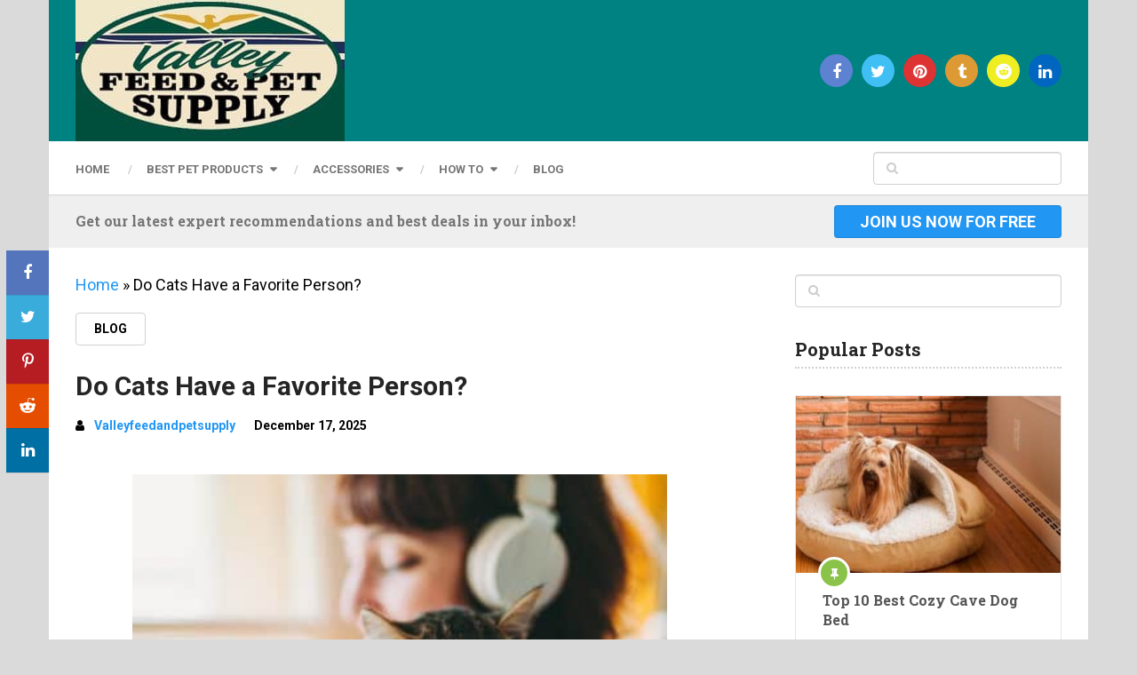

--- FILE ---
content_type: text/html; charset=UTF-8
request_url: https://valleyfeedandpetsupply.com/do-cats-have-a-favorite-person/
body_size: 32374
content:
<!DOCTYPE html>
<html class="no-js" lang="en-US" prefix="og: https://ogp.me/ns#">

<head itemscope itemtype="http://schema.org/WebSite"><meta charset="UTF-8"><script>if(navigator.userAgent.match(/MSIE|Internet Explorer/i)||navigator.userAgent.match(/Trident\/7\..*?rv:11/i)){var href=document.location.href;if(!href.match(/[?&]nowprocket/)){if(href.indexOf("?")==-1){if(href.indexOf("#")==-1){document.location.href=href+"?nowprocket=1"}else{document.location.href=href.replace("#","?nowprocket=1#")}}else{if(href.indexOf("#")==-1){document.location.href=href+"&nowprocket=1"}else{document.location.href=href.replace("#","&nowprocket=1#")}}}}</script><script>(()=>{class RocketLazyLoadScripts{constructor(){this.v="2.0.2",this.userEvents=["keydown","keyup","mousedown","mouseup","mousemove","mouseover","mouseenter","mouseout","mouseleave","touchmove","touchstart","touchend","touchcancel","wheel","click","dblclick","input","visibilitychange"],this.attributeEvents=["onblur","onclick","oncontextmenu","ondblclick","onfocus","onmousedown","onmouseenter","onmouseleave","onmousemove","onmouseout","onmouseover","onmouseup","onmousewheel","onscroll","onsubmit"]}async t(){this.i(),this.o(),/iP(ad|hone)/.test(navigator.userAgent)&&this.h(),this.u(),this.l(this),this.m(),this.k(this),this.p(this),this._(),await Promise.all([this.R(),this.L()]),this.lastBreath=Date.now(),this.S(this),this.P(),this.D(),this.O(),this.M(),await this.C(this.delayedScripts.normal),await this.C(this.delayedScripts.defer),await this.C(this.delayedScripts.async),this.T("domReady"),await this.F(),await this.j(),await this.I(),this.T("windowLoad"),await this.A(),window.dispatchEvent(new Event("rocket-allScriptsLoaded")),this.everythingLoaded=!0,this.lastTouchEnd&&await new Promise((t=>setTimeout(t,500-Date.now()+this.lastTouchEnd))),this.H(),this.T("all"),this.U(),this.W()}i(){this.CSPIssue=sessionStorage.getItem("rocketCSPIssue"),document.addEventListener("securitypolicyviolation",(t=>{this.CSPIssue||"script-src-elem"!==t.violatedDirective||"data"!==t.blockedURI||(this.CSPIssue=!0,sessionStorage.setItem("rocketCSPIssue",!0))}),{isRocket:!0})}o(){window.addEventListener("pageshow",(t=>{this.persisted=t.persisted,this.realWindowLoadedFired=!0}),{isRocket:!0}),window.addEventListener("pagehide",(()=>{this.onFirstUserAction=null}),{isRocket:!0})}h(){let t;function e(e){t=e}window.addEventListener("touchstart",e,{isRocket:!0}),window.addEventListener("touchend",(function i(o){Math.abs(o.changedTouches[0].pageX-t.changedTouches[0].pageX)<10&&Math.abs(o.changedTouches[0].pageY-t.changedTouches[0].pageY)<10&&o.timeStamp-t.timeStamp<200&&(o.target.dispatchEvent(new PointerEvent("click",{target:o.target,bubbles:!0,cancelable:!0})),event.preventDefault(),window.removeEventListener("touchstart",e,{isRocket:!0}),window.removeEventListener("touchend",i,{isRocket:!0}))}),{isRocket:!0})}q(t){this.userActionTriggered||("mousemove"!==t.type||this.firstMousemoveIgnored?"keyup"===t.type||"mouseover"===t.type||"mouseout"===t.type||(this.userActionTriggered=!0,this.onFirstUserAction&&this.onFirstUserAction()):this.firstMousemoveIgnored=!0),"click"===t.type&&t.preventDefault(),this.savedUserEvents.length>0&&(t.stopPropagation(),t.stopImmediatePropagation()),"touchstart"===this.lastEvent&&"touchend"===t.type&&(this.lastTouchEnd=Date.now()),"click"===t.type&&(this.lastTouchEnd=0),this.lastEvent=t.type,this.savedUserEvents.push(t)}u(){this.savedUserEvents=[],this.userEventHandler=this.q.bind(this),this.userEvents.forEach((t=>window.addEventListener(t,this.userEventHandler,{passive:!1,isRocket:!0})))}U(){this.userEvents.forEach((t=>window.removeEventListener(t,this.userEventHandler,{passive:!1,isRocket:!0}))),this.savedUserEvents.forEach((t=>{t.target.dispatchEvent(new window[t.constructor.name](t.type,t))}))}m(){this.eventsMutationObserver=new MutationObserver((t=>{const e="return false";for(const i of t){if("attributes"===i.type){const t=i.target.getAttribute(i.attributeName);t&&t!==e&&(i.target.setAttribute("data-rocket-"+i.attributeName,t),i.target.setAttribute(i.attributeName,e))}"childList"===i.type&&i.addedNodes.forEach((t=>{if(t.nodeType===Node.ELEMENT_NODE)for(const i of t.attributes)this.attributeEvents.includes(i.name)&&i.value&&""!==i.value&&(t.setAttribute("data-rocket-"+i.name,i.value),t.setAttribute(i.name,e))}))}})),this.eventsMutationObserver.observe(document,{subtree:!0,childList:!0,attributeFilter:this.attributeEvents})}H(){this.eventsMutationObserver.disconnect(),this.attributeEvents.forEach((t=>{document.querySelectorAll("[data-rocket-"+t+"]").forEach((e=>{e.setAttribute(t,e.getAttribute("data-rocket-"+t)),e.removeAttribute("data-rocket-"+t)}))}))}k(t){Object.defineProperty(HTMLElement.prototype,"onclick",{get(){return this.rocketonclick},set(e){this.rocketonclick=e,this.setAttribute(t.everythingLoaded?"onclick":"data-rocket-onclick","this.rocketonclick(event)")}})}S(t){function e(e,i){let o=e[i];e[i]=null,Object.defineProperty(e,i,{get:()=>o,set(s){t.everythingLoaded?o=s:e["rocket"+i]=o=s}})}e(document,"onreadystatechange"),e(window,"onload"),e(window,"onpageshow");try{Object.defineProperty(document,"readyState",{get:()=>t.rocketReadyState,set(e){t.rocketReadyState=e},configurable:!0}),document.readyState="loading"}catch(t){console.log("WPRocket DJE readyState conflict, bypassing")}}l(t){this.originalAddEventListener=EventTarget.prototype.addEventListener,this.originalRemoveEventListener=EventTarget.prototype.removeEventListener,this.savedEventListeners=[],EventTarget.prototype.addEventListener=function(e,i,o){o&&o.isRocket||!t.B(e,this)&&!t.userEvents.includes(e)||t.B(e,this)&&!t.userActionTriggered||e.startsWith("rocket-")?t.originalAddEventListener.call(this,e,i,o):t.savedEventListeners.push({target:this,remove:!1,type:e,func:i,options:o})},EventTarget.prototype.removeEventListener=function(e,i,o){o&&o.isRocket||!t.B(e,this)&&!t.userEvents.includes(e)||t.B(e,this)&&!t.userActionTriggered||e.startsWith("rocket-")?t.originalRemoveEventListener.call(this,e,i,o):t.savedEventListeners.push({target:this,remove:!0,type:e,func:i,options:o})}}T(t){"all"===t&&(EventTarget.prototype.addEventListener=this.originalAddEventListener,EventTarget.prototype.removeEventListener=this.originalRemoveEventListener),this.savedEventListeners=this.savedEventListeners.filter((e=>{let i=e.type,o=e.target||window;return"domReady"===t&&"DOMContentLoaded"!==i&&"readystatechange"!==i||("windowLoad"===t&&"load"!==i&&"readystatechange"!==i&&"pageshow"!==i||(this.B(i,o)&&(i="rocket-"+i),e.remove?o.removeEventListener(i,e.func,e.options):o.addEventListener(i,e.func,e.options),!1))}))}p(t){let e;function i(e){return t.everythingLoaded?e:e.split(" ").map((t=>"load"===t||t.startsWith("load.")?"rocket-jquery-load":t)).join(" ")}function o(o){function s(e){const s=o.fn[e];o.fn[e]=o.fn.init.prototype[e]=function(){return this[0]===window&&t.userActionTriggered&&("string"==typeof arguments[0]||arguments[0]instanceof String?arguments[0]=i(arguments[0]):"object"==typeof arguments[0]&&Object.keys(arguments[0]).forEach((t=>{const e=arguments[0][t];delete arguments[0][t],arguments[0][i(t)]=e}))),s.apply(this,arguments),this}}if(o&&o.fn&&!t.allJQueries.includes(o)){const e={DOMContentLoaded:[],"rocket-DOMContentLoaded":[]};for(const t in e)document.addEventListener(t,(()=>{e[t].forEach((t=>t()))}),{isRocket:!0});o.fn.ready=o.fn.init.prototype.ready=function(i){function s(){parseInt(o.fn.jquery)>2?setTimeout((()=>i.bind(document)(o))):i.bind(document)(o)}return t.realDomReadyFired?!t.userActionTriggered||t.fauxDomReadyFired?s():e["rocket-DOMContentLoaded"].push(s):e.DOMContentLoaded.push(s),o([])},s("on"),s("one"),s("off"),t.allJQueries.push(o)}e=o}t.allJQueries=[],o(window.jQuery),Object.defineProperty(window,"jQuery",{get:()=>e,set(t){o(t)}})}P(){const t=new Map;document.write=document.writeln=function(e){const i=document.currentScript,o=document.createRange(),s=i.parentElement;let n=t.get(i);void 0===n&&(n=i.nextSibling,t.set(i,n));const a=document.createDocumentFragment();o.setStart(a,0),a.appendChild(o.createContextualFragment(e)),s.insertBefore(a,n)}}async R(){return new Promise((t=>{this.userActionTriggered?t():this.onFirstUserAction=t}))}async L(){return new Promise((t=>{document.addEventListener("DOMContentLoaded",(()=>{this.realDomReadyFired=!0,t()}),{isRocket:!0})}))}async I(){return this.realWindowLoadedFired?Promise.resolve():new Promise((t=>{window.addEventListener("load",t,{isRocket:!0})}))}M(){this.pendingScripts=[];this.scriptsMutationObserver=new MutationObserver((t=>{for(const e of t)e.addedNodes.forEach((t=>{"SCRIPT"!==t.tagName||t.noModule||t.isWPRocket||this.pendingScripts.push({script:t,promise:new Promise((e=>{const i=()=>{const i=this.pendingScripts.findIndex((e=>e.script===t));i>=0&&this.pendingScripts.splice(i,1),e()};t.addEventListener("load",i,{isRocket:!0}),t.addEventListener("error",i,{isRocket:!0}),setTimeout(i,1e3)}))})}))})),this.scriptsMutationObserver.observe(document,{childList:!0,subtree:!0})}async j(){await this.J(),this.pendingScripts.length?(await this.pendingScripts[0].promise,await this.j()):this.scriptsMutationObserver.disconnect()}D(){this.delayedScripts={normal:[],async:[],defer:[]},document.querySelectorAll("script[type$=rocketlazyloadscript]").forEach((t=>{t.hasAttribute("data-rocket-src")?t.hasAttribute("async")&&!1!==t.async?this.delayedScripts.async.push(t):t.hasAttribute("defer")&&!1!==t.defer||"module"===t.getAttribute("data-rocket-type")?this.delayedScripts.defer.push(t):this.delayedScripts.normal.push(t):this.delayedScripts.normal.push(t)}))}async _(){await this.L();let t=[];document.querySelectorAll("script[type$=rocketlazyloadscript][data-rocket-src]").forEach((e=>{let i=e.getAttribute("data-rocket-src");if(i&&!i.startsWith("data:")){i.startsWith("//")&&(i=location.protocol+i);try{const o=new URL(i).origin;o!==location.origin&&t.push({src:o,crossOrigin:e.crossOrigin||"module"===e.getAttribute("data-rocket-type")})}catch(t){}}})),t=[...new Map(t.map((t=>[JSON.stringify(t),t]))).values()],this.N(t,"preconnect")}async $(t){if(await this.G(),!0!==t.noModule||!("noModule"in HTMLScriptElement.prototype))return new Promise((e=>{let i;function o(){(i||t).setAttribute("data-rocket-status","executed"),e()}try{if(navigator.userAgent.includes("Firefox/")||""===navigator.vendor||this.CSPIssue)i=document.createElement("script"),[...t.attributes].forEach((t=>{let e=t.nodeName;"type"!==e&&("data-rocket-type"===e&&(e="type"),"data-rocket-src"===e&&(e="src"),i.setAttribute(e,t.nodeValue))})),t.text&&(i.text=t.text),t.nonce&&(i.nonce=t.nonce),i.hasAttribute("src")?(i.addEventListener("load",o,{isRocket:!0}),i.addEventListener("error",(()=>{i.setAttribute("data-rocket-status","failed-network"),e()}),{isRocket:!0}),setTimeout((()=>{i.isConnected||e()}),1)):(i.text=t.text,o()),i.isWPRocket=!0,t.parentNode.replaceChild(i,t);else{const i=t.getAttribute("data-rocket-type"),s=t.getAttribute("data-rocket-src");i?(t.type=i,t.removeAttribute("data-rocket-type")):t.removeAttribute("type"),t.addEventListener("load",o,{isRocket:!0}),t.addEventListener("error",(i=>{this.CSPIssue&&i.target.src.startsWith("data:")?(console.log("WPRocket: CSP fallback activated"),t.removeAttribute("src"),this.$(t).then(e)):(t.setAttribute("data-rocket-status","failed-network"),e())}),{isRocket:!0}),s?(t.fetchPriority="high",t.removeAttribute("data-rocket-src"),t.src=s):t.src="data:text/javascript;base64,"+window.btoa(unescape(encodeURIComponent(t.text)))}}catch(i){t.setAttribute("data-rocket-status","failed-transform"),e()}}));t.setAttribute("data-rocket-status","skipped")}async C(t){const e=t.shift();return e?(e.isConnected&&await this.$(e),this.C(t)):Promise.resolve()}O(){this.N([...this.delayedScripts.normal,...this.delayedScripts.defer,...this.delayedScripts.async],"preload")}N(t,e){this.trash=this.trash||[];let i=!0;var o=document.createDocumentFragment();t.forEach((t=>{const s=t.getAttribute&&t.getAttribute("data-rocket-src")||t.src;if(s&&!s.startsWith("data:")){const n=document.createElement("link");n.href=s,n.rel=e,"preconnect"!==e&&(n.as="script",n.fetchPriority=i?"high":"low"),t.getAttribute&&"module"===t.getAttribute("data-rocket-type")&&(n.crossOrigin=!0),t.crossOrigin&&(n.crossOrigin=t.crossOrigin),t.integrity&&(n.integrity=t.integrity),t.nonce&&(n.nonce=t.nonce),o.appendChild(n),this.trash.push(n),i=!1}})),document.head.appendChild(o)}W(){this.trash.forEach((t=>t.remove()))}async F(){try{document.readyState="interactive"}catch(t){}this.fauxDomReadyFired=!0;try{await this.G(),document.dispatchEvent(new Event("rocket-readystatechange")),await this.G(),document.rocketonreadystatechange&&document.rocketonreadystatechange(),await this.G(),document.dispatchEvent(new Event("rocket-DOMContentLoaded")),await this.G(),window.dispatchEvent(new Event("rocket-DOMContentLoaded"))}catch(t){console.error(t)}}async A(){try{document.readyState="complete"}catch(t){}try{await this.G(),document.dispatchEvent(new Event("rocket-readystatechange")),await this.G(),document.rocketonreadystatechange&&document.rocketonreadystatechange(),await this.G(),window.dispatchEvent(new Event("rocket-load")),await this.G(),window.rocketonload&&window.rocketonload(),await this.G(),this.allJQueries.forEach((t=>t(window).trigger("rocket-jquery-load"))),await this.G();const t=new Event("rocket-pageshow");t.persisted=this.persisted,window.dispatchEvent(t),await this.G(),window.rocketonpageshow&&window.rocketonpageshow({persisted:this.persisted})}catch(t){console.error(t)}}async G(){Date.now()-this.lastBreath>45&&(await this.J(),this.lastBreath=Date.now())}async J(){return document.hidden?new Promise((t=>setTimeout(t))):new Promise((t=>requestAnimationFrame(t)))}B(t,e){return e===document&&"readystatechange"===t||(e===document&&"DOMContentLoaded"===t||(e===window&&"DOMContentLoaded"===t||(e===window&&"load"===t||e===window&&"pageshow"===t)))}static run(){(new RocketLazyLoadScripts).t()}}RocketLazyLoadScripts.run()})();</script>
	
	<!-- Always force latest IE rendering engine (even in intranet) & Chrome Frame -->
	<!--[if IE ]>
	<meta http-equiv="X-UA-Compatible" content="IE=edge,chrome=1">
	<![endif]-->
	<link rel="profile" href="https://gmpg.org/xfn/11" />
	
					<link rel="icon" href="https://valleyfeedandpetsupply.com/wp-content/uploads/2020/12/cropped-Capture-1-32x32.jpg" sizes="32x32" />					
					<meta name="msapplication-TileImage" content="https://valleyfeedandpetsupply.com/wp-content/uploads/2020/12/cropped-Capture-1-270x270.jpg">		
					<link rel="apple-touch-icon-precomposed" href="https://valleyfeedandpetsupply.com/wp-content/uploads/2020/12/cropped-Capture-1-180x180.jpg">		
					<meta name="viewport" content="width=device-width, initial-scale=1">
			<meta name="apple-mobile-web-app-capable" content="yes">
			<meta name="apple-mobile-web-app-status-bar-style" content="black">
		
			<link rel="pingback" href="https://valleyfeedandpetsupply.com/xmlrpc.php" />
	<script type="rocketlazyloadscript" data-rocket-type="text/javascript">document.documentElement.className = document.documentElement.className.replace( /\bno-js\b/,'js' );</script>
<!-- Search Engine Optimization by Rank Math - https://rankmath.com/ -->
<title>Do Cats Have a Favorite Person? - Valleyfeedandpetsupply</title>
<meta name="description" content="Do cats have a favorite person? Pet cats are often taken as solitary and independent animals, to some extent. Although fairly shy compared to most pets, cats"/>
<meta name="robots" content="follow, index, max-snippet:-1, max-video-preview:-1, max-image-preview:large"/>
<link rel="canonical" href="https://valleyfeedandpetsupply.com/do-cats-have-a-favorite-person/" />
<meta property="og:locale" content="en_US" />
<meta property="og:type" content="article" />
<meta property="og:title" content="Do Cats Have a Favorite Person? - Valleyfeedandpetsupply" />
<meta property="og:description" content="Do cats have a favorite person? Pet cats are often taken as solitary and independent animals, to some extent. Although fairly shy compared to most pets, cats" />
<meta property="og:url" content="https://valleyfeedandpetsupply.com/do-cats-have-a-favorite-person/" />
<meta property="og:site_name" content="valleyfeedandpetsupply.com" />
<meta property="article:section" content="Blog" />
<meta property="og:updated_time" content="2025-12-27T03:28:43+00:00" />
<meta property="og:image" content="https://valleyfeedandpetsupply.com/wp-content/uploads/2021/06/Do-cats-have-a-favorite-person-e1766804296916.jpg" />
<meta property="og:image:secure_url" content="https://valleyfeedandpetsupply.com/wp-content/uploads/2021/06/Do-cats-have-a-favorite-person-e1766804296916.jpg" />
<meta property="og:image:width" content="500" />
<meta property="og:image:height" content="333" />
<meta property="og:image:alt" content="do cats have a favorite person" />
<meta property="og:image:type" content="image/jpeg" />
<meta property="article:published_time" content="2025-12-17T09:00:47+00:00" />
<meta property="article:modified_time" content="2025-12-27T03:28:43+00:00" />
<meta name="twitter:card" content="summary_large_image" />
<meta name="twitter:title" content="Do Cats Have a Favorite Person? - Valleyfeedandpetsupply" />
<meta name="twitter:description" content="Do cats have a favorite person? Pet cats are often taken as solitary and independent animals, to some extent. Although fairly shy compared to most pets, cats" />
<meta name="twitter:image" content="https://valleyfeedandpetsupply.com/wp-content/uploads/2021/06/Do-cats-have-a-favorite-person-e1766804296916.jpg" />
<meta name="twitter:label1" content="Written by" />
<meta name="twitter:data1" content="Valleyfeedandpetsupply" />
<meta name="twitter:label2" content="Time to read" />
<meta name="twitter:data2" content="7 minutes" />
<script type="application/ld+json" class="rank-math-schema">{"@context":"https://schema.org","@graph":[{"@type":["Person","Organization"],"@id":"https://valleyfeedandpetsupply.com/#person","name":"valleyfeedandpetsupply.com"},{"@type":"WebSite","@id":"https://valleyfeedandpetsupply.com/#website","url":"https://valleyfeedandpetsupply.com","name":"valleyfeedandpetsupply.com","publisher":{"@id":"https://valleyfeedandpetsupply.com/#person"},"inLanguage":"en-US"},{"@type":"ImageObject","@id":"https://valleyfeedandpetsupply.com/wp-content/uploads/2021/06/Do-cats-have-a-favorite-person-e1766804296916.jpg","url":"https://valleyfeedandpetsupply.com/wp-content/uploads/2021/06/Do-cats-have-a-favorite-person-e1766804296916.jpg","width":"500","height":"333","caption":"do cats have a favorite person","inLanguage":"en-US"},{"@type":"BreadcrumbList","@id":"https://valleyfeedandpetsupply.com/do-cats-have-a-favorite-person/#breadcrumb","itemListElement":[{"@type":"ListItem","position":"1","item":{"@id":"https://valleyfeedandpetsupply.com","name":"Home"}},{"@type":"ListItem","position":"2","item":{"@id":"https://valleyfeedandpetsupply.com/do-cats-have-a-favorite-person/","name":"Do Cats Have a Favorite Person?"}}]},{"@type":"WebPage","@id":"https://valleyfeedandpetsupply.com/do-cats-have-a-favorite-person/#webpage","url":"https://valleyfeedandpetsupply.com/do-cats-have-a-favorite-person/","name":"Do Cats Have a Favorite Person? - Valleyfeedandpetsupply","datePublished":"2025-12-17T09:00:47+00:00","dateModified":"2025-12-27T03:28:43+00:00","isPartOf":{"@id":"https://valleyfeedandpetsupply.com/#website"},"primaryImageOfPage":{"@id":"https://valleyfeedandpetsupply.com/wp-content/uploads/2021/06/Do-cats-have-a-favorite-person-e1766804296916.jpg"},"inLanguage":"en-US","breadcrumb":{"@id":"https://valleyfeedandpetsupply.com/do-cats-have-a-favorite-person/#breadcrumb"}},{"@type":"Person","@id":"https://valleyfeedandpetsupply.com/author/valleyfeedandpetsupply_lb0l23/","name":"Valleyfeedandpetsupply","url":"https://valleyfeedandpetsupply.com/author/valleyfeedandpetsupply_lb0l23/","image":{"@type":"ImageObject","@id":"https://secure.gravatar.com/avatar/693a51e109a29b70479545e776aa4627d0795920413e020d02c73790bde75434?s=96&amp;d=mm&amp;r=g","url":"https://secure.gravatar.com/avatar/693a51e109a29b70479545e776aa4627d0795920413e020d02c73790bde75434?s=96&amp;d=mm&amp;r=g","caption":"Valleyfeedandpetsupply","inLanguage":"en-US"}},{"@type":"BlogPosting","headline":"Do Cats Have a Favorite Person? - Valleyfeedandpetsupply","keywords":"do cats have a favorite person","datePublished":"2025-12-17T09:00:47+00:00","dateModified":"2025-12-27T03:28:43+00:00","author":{"@id":"https://valleyfeedandpetsupply.com/author/valleyfeedandpetsupply_lb0l23/","name":"Valleyfeedandpetsupply"},"publisher":{"@id":"https://valleyfeedandpetsupply.com/#person"},"description":"Do cats have a favorite person? Pet cats are often taken as solitary and independent animals, to some extent. Although fairly shy compared to most pets, cats","name":"Do Cats Have a Favorite Person? - Valleyfeedandpetsupply","@id":"https://valleyfeedandpetsupply.com/do-cats-have-a-favorite-person/#richSnippet","isPartOf":{"@id":"https://valleyfeedandpetsupply.com/do-cats-have-a-favorite-person/#webpage"},"image":{"@id":"https://valleyfeedandpetsupply.com/wp-content/uploads/2021/06/Do-cats-have-a-favorite-person-e1766804296916.jpg"},"inLanguage":"en-US","mainEntityOfPage":{"@id":"https://valleyfeedandpetsupply.com/do-cats-have-a-favorite-person/#webpage"}}]}</script>
<!-- /Rank Math WordPress SEO plugin -->

<link rel="alternate" type="application/rss+xml" title="Valleyfeedandpetsupply &raquo; Feed" href="https://valleyfeedandpetsupply.com/feed/" />
<link rel="alternate" type="application/rss+xml" title="Valleyfeedandpetsupply &raquo; Comments Feed" href="https://valleyfeedandpetsupply.com/comments/feed/" />
<link rel="alternate" type="application/rss+xml" title="Valleyfeedandpetsupply &raquo; Do Cats Have a Favorite Person? Comments Feed" href="https://valleyfeedandpetsupply.com/do-cats-have-a-favorite-person/feed/" />
<link rel="alternate" title="oEmbed (JSON)" type="application/json+oembed" href="https://valleyfeedandpetsupply.com/wp-json/oembed/1.0/embed?url=https%3A%2F%2Fvalleyfeedandpetsupply.com%2Fdo-cats-have-a-favorite-person%2F" />
<link rel="alternate" title="oEmbed (XML)" type="text/xml+oembed" href="https://valleyfeedandpetsupply.com/wp-json/oembed/1.0/embed?url=https%3A%2F%2Fvalleyfeedandpetsupply.com%2Fdo-cats-have-a-favorite-person%2F&#038;format=xml" />
<style id='wp-img-auto-sizes-contain-inline-css' type='text/css'>
img:is([sizes=auto i],[sizes^="auto," i]){contain-intrinsic-size:3000px 1500px}
/*# sourceURL=wp-img-auto-sizes-contain-inline-css */
</style>
<style id='wp-emoji-styles-inline-css' type='text/css'>

	img.wp-smiley, img.emoji {
		display: inline !important;
		border: none !important;
		box-shadow: none !important;
		height: 1em !important;
		width: 1em !important;
		margin: 0 0.07em !important;
		vertical-align: -0.1em !important;
		background: none !important;
		padding: 0 !important;
	}
/*# sourceURL=wp-emoji-styles-inline-css */
</style>
<style id='wp-block-library-inline-css' type='text/css'>
:root{--wp-block-synced-color:#7a00df;--wp-block-synced-color--rgb:122,0,223;--wp-bound-block-color:var(--wp-block-synced-color);--wp-editor-canvas-background:#ddd;--wp-admin-theme-color:#007cba;--wp-admin-theme-color--rgb:0,124,186;--wp-admin-theme-color-darker-10:#006ba1;--wp-admin-theme-color-darker-10--rgb:0,107,160.5;--wp-admin-theme-color-darker-20:#005a87;--wp-admin-theme-color-darker-20--rgb:0,90,135;--wp-admin-border-width-focus:2px}@media (min-resolution:192dpi){:root{--wp-admin-border-width-focus:1.5px}}.wp-element-button{cursor:pointer}:root .has-very-light-gray-background-color{background-color:#eee}:root .has-very-dark-gray-background-color{background-color:#313131}:root .has-very-light-gray-color{color:#eee}:root .has-very-dark-gray-color{color:#313131}:root .has-vivid-green-cyan-to-vivid-cyan-blue-gradient-background{background:linear-gradient(135deg,#00d084,#0693e3)}:root .has-purple-crush-gradient-background{background:linear-gradient(135deg,#34e2e4,#4721fb 50%,#ab1dfe)}:root .has-hazy-dawn-gradient-background{background:linear-gradient(135deg,#faaca8,#dad0ec)}:root .has-subdued-olive-gradient-background{background:linear-gradient(135deg,#fafae1,#67a671)}:root .has-atomic-cream-gradient-background{background:linear-gradient(135deg,#fdd79a,#004a59)}:root .has-nightshade-gradient-background{background:linear-gradient(135deg,#330968,#31cdcf)}:root .has-midnight-gradient-background{background:linear-gradient(135deg,#020381,#2874fc)}:root{--wp--preset--font-size--normal:16px;--wp--preset--font-size--huge:42px}.has-regular-font-size{font-size:1em}.has-larger-font-size{font-size:2.625em}.has-normal-font-size{font-size:var(--wp--preset--font-size--normal)}.has-huge-font-size{font-size:var(--wp--preset--font-size--huge)}.has-text-align-center{text-align:center}.has-text-align-left{text-align:left}.has-text-align-right{text-align:right}.has-fit-text{white-space:nowrap!important}#end-resizable-editor-section{display:none}.aligncenter{clear:both}.items-justified-left{justify-content:flex-start}.items-justified-center{justify-content:center}.items-justified-right{justify-content:flex-end}.items-justified-space-between{justify-content:space-between}.screen-reader-text{border:0;clip-path:inset(50%);height:1px;margin:-1px;overflow:hidden;padding:0;position:absolute;width:1px;word-wrap:normal!important}.screen-reader-text:focus{background-color:#ddd;clip-path:none;color:#444;display:block;font-size:1em;height:auto;left:5px;line-height:normal;padding:15px 23px 14px;text-decoration:none;top:5px;width:auto;z-index:100000}html :where(.has-border-color){border-style:solid}html :where([style*=border-top-color]){border-top-style:solid}html :where([style*=border-right-color]){border-right-style:solid}html :where([style*=border-bottom-color]){border-bottom-style:solid}html :where([style*=border-left-color]){border-left-style:solid}html :where([style*=border-width]){border-style:solid}html :where([style*=border-top-width]){border-top-style:solid}html :where([style*=border-right-width]){border-right-style:solid}html :where([style*=border-bottom-width]){border-bottom-style:solid}html :where([style*=border-left-width]){border-left-style:solid}html :where(img[class*=wp-image-]){height:auto;max-width:100%}:where(figure){margin:0 0 1em}html :where(.is-position-sticky){--wp-admin--admin-bar--position-offset:var(--wp-admin--admin-bar--height,0px)}@media screen and (max-width:600px){html :where(.is-position-sticky){--wp-admin--admin-bar--position-offset:0px}}

/*# sourceURL=wp-block-library-inline-css */
</style><style id='global-styles-inline-css' type='text/css'>
:root{--wp--preset--aspect-ratio--square: 1;--wp--preset--aspect-ratio--4-3: 4/3;--wp--preset--aspect-ratio--3-4: 3/4;--wp--preset--aspect-ratio--3-2: 3/2;--wp--preset--aspect-ratio--2-3: 2/3;--wp--preset--aspect-ratio--16-9: 16/9;--wp--preset--aspect-ratio--9-16: 9/16;--wp--preset--color--black: #000000;--wp--preset--color--cyan-bluish-gray: #abb8c3;--wp--preset--color--white: #ffffff;--wp--preset--color--pale-pink: #f78da7;--wp--preset--color--vivid-red: #cf2e2e;--wp--preset--color--luminous-vivid-orange: #ff6900;--wp--preset--color--luminous-vivid-amber: #fcb900;--wp--preset--color--light-green-cyan: #7bdcb5;--wp--preset--color--vivid-green-cyan: #00d084;--wp--preset--color--pale-cyan-blue: #8ed1fc;--wp--preset--color--vivid-cyan-blue: #0693e3;--wp--preset--color--vivid-purple: #9b51e0;--wp--preset--gradient--vivid-cyan-blue-to-vivid-purple: linear-gradient(135deg,rgb(6,147,227) 0%,rgb(155,81,224) 100%);--wp--preset--gradient--light-green-cyan-to-vivid-green-cyan: linear-gradient(135deg,rgb(122,220,180) 0%,rgb(0,208,130) 100%);--wp--preset--gradient--luminous-vivid-amber-to-luminous-vivid-orange: linear-gradient(135deg,rgb(252,185,0) 0%,rgb(255,105,0) 100%);--wp--preset--gradient--luminous-vivid-orange-to-vivid-red: linear-gradient(135deg,rgb(255,105,0) 0%,rgb(207,46,46) 100%);--wp--preset--gradient--very-light-gray-to-cyan-bluish-gray: linear-gradient(135deg,rgb(238,238,238) 0%,rgb(169,184,195) 100%);--wp--preset--gradient--cool-to-warm-spectrum: linear-gradient(135deg,rgb(74,234,220) 0%,rgb(151,120,209) 20%,rgb(207,42,186) 40%,rgb(238,44,130) 60%,rgb(251,105,98) 80%,rgb(254,248,76) 100%);--wp--preset--gradient--blush-light-purple: linear-gradient(135deg,rgb(255,206,236) 0%,rgb(152,150,240) 100%);--wp--preset--gradient--blush-bordeaux: linear-gradient(135deg,rgb(254,205,165) 0%,rgb(254,45,45) 50%,rgb(107,0,62) 100%);--wp--preset--gradient--luminous-dusk: linear-gradient(135deg,rgb(255,203,112) 0%,rgb(199,81,192) 50%,rgb(65,88,208) 100%);--wp--preset--gradient--pale-ocean: linear-gradient(135deg,rgb(255,245,203) 0%,rgb(182,227,212) 50%,rgb(51,167,181) 100%);--wp--preset--gradient--electric-grass: linear-gradient(135deg,rgb(202,248,128) 0%,rgb(113,206,126) 100%);--wp--preset--gradient--midnight: linear-gradient(135deg,rgb(2,3,129) 0%,rgb(40,116,252) 100%);--wp--preset--font-size--small: 13px;--wp--preset--font-size--medium: 20px;--wp--preset--font-size--large: 36px;--wp--preset--font-size--x-large: 42px;--wp--preset--spacing--20: 0.44rem;--wp--preset--spacing--30: 0.67rem;--wp--preset--spacing--40: 1rem;--wp--preset--spacing--50: 1.5rem;--wp--preset--spacing--60: 2.25rem;--wp--preset--spacing--70: 3.38rem;--wp--preset--spacing--80: 5.06rem;--wp--preset--shadow--natural: 6px 6px 9px rgba(0, 0, 0, 0.2);--wp--preset--shadow--deep: 12px 12px 50px rgba(0, 0, 0, 0.4);--wp--preset--shadow--sharp: 6px 6px 0px rgba(0, 0, 0, 0.2);--wp--preset--shadow--outlined: 6px 6px 0px -3px rgb(255, 255, 255), 6px 6px rgb(0, 0, 0);--wp--preset--shadow--crisp: 6px 6px 0px rgb(0, 0, 0);}:where(.is-layout-flex){gap: 0.5em;}:where(.is-layout-grid){gap: 0.5em;}body .is-layout-flex{display: flex;}.is-layout-flex{flex-wrap: wrap;align-items: center;}.is-layout-flex > :is(*, div){margin: 0;}body .is-layout-grid{display: grid;}.is-layout-grid > :is(*, div){margin: 0;}:where(.wp-block-columns.is-layout-flex){gap: 2em;}:where(.wp-block-columns.is-layout-grid){gap: 2em;}:where(.wp-block-post-template.is-layout-flex){gap: 1.25em;}:where(.wp-block-post-template.is-layout-grid){gap: 1.25em;}.has-black-color{color: var(--wp--preset--color--black) !important;}.has-cyan-bluish-gray-color{color: var(--wp--preset--color--cyan-bluish-gray) !important;}.has-white-color{color: var(--wp--preset--color--white) !important;}.has-pale-pink-color{color: var(--wp--preset--color--pale-pink) !important;}.has-vivid-red-color{color: var(--wp--preset--color--vivid-red) !important;}.has-luminous-vivid-orange-color{color: var(--wp--preset--color--luminous-vivid-orange) !important;}.has-luminous-vivid-amber-color{color: var(--wp--preset--color--luminous-vivid-amber) !important;}.has-light-green-cyan-color{color: var(--wp--preset--color--light-green-cyan) !important;}.has-vivid-green-cyan-color{color: var(--wp--preset--color--vivid-green-cyan) !important;}.has-pale-cyan-blue-color{color: var(--wp--preset--color--pale-cyan-blue) !important;}.has-vivid-cyan-blue-color{color: var(--wp--preset--color--vivid-cyan-blue) !important;}.has-vivid-purple-color{color: var(--wp--preset--color--vivid-purple) !important;}.has-black-background-color{background-color: var(--wp--preset--color--black) !important;}.has-cyan-bluish-gray-background-color{background-color: var(--wp--preset--color--cyan-bluish-gray) !important;}.has-white-background-color{background-color: var(--wp--preset--color--white) !important;}.has-pale-pink-background-color{background-color: var(--wp--preset--color--pale-pink) !important;}.has-vivid-red-background-color{background-color: var(--wp--preset--color--vivid-red) !important;}.has-luminous-vivid-orange-background-color{background-color: var(--wp--preset--color--luminous-vivid-orange) !important;}.has-luminous-vivid-amber-background-color{background-color: var(--wp--preset--color--luminous-vivid-amber) !important;}.has-light-green-cyan-background-color{background-color: var(--wp--preset--color--light-green-cyan) !important;}.has-vivid-green-cyan-background-color{background-color: var(--wp--preset--color--vivid-green-cyan) !important;}.has-pale-cyan-blue-background-color{background-color: var(--wp--preset--color--pale-cyan-blue) !important;}.has-vivid-cyan-blue-background-color{background-color: var(--wp--preset--color--vivid-cyan-blue) !important;}.has-vivid-purple-background-color{background-color: var(--wp--preset--color--vivid-purple) !important;}.has-black-border-color{border-color: var(--wp--preset--color--black) !important;}.has-cyan-bluish-gray-border-color{border-color: var(--wp--preset--color--cyan-bluish-gray) !important;}.has-white-border-color{border-color: var(--wp--preset--color--white) !important;}.has-pale-pink-border-color{border-color: var(--wp--preset--color--pale-pink) !important;}.has-vivid-red-border-color{border-color: var(--wp--preset--color--vivid-red) !important;}.has-luminous-vivid-orange-border-color{border-color: var(--wp--preset--color--luminous-vivid-orange) !important;}.has-luminous-vivid-amber-border-color{border-color: var(--wp--preset--color--luminous-vivid-amber) !important;}.has-light-green-cyan-border-color{border-color: var(--wp--preset--color--light-green-cyan) !important;}.has-vivid-green-cyan-border-color{border-color: var(--wp--preset--color--vivid-green-cyan) !important;}.has-pale-cyan-blue-border-color{border-color: var(--wp--preset--color--pale-cyan-blue) !important;}.has-vivid-cyan-blue-border-color{border-color: var(--wp--preset--color--vivid-cyan-blue) !important;}.has-vivid-purple-border-color{border-color: var(--wp--preset--color--vivid-purple) !important;}.has-vivid-cyan-blue-to-vivid-purple-gradient-background{background: var(--wp--preset--gradient--vivid-cyan-blue-to-vivid-purple) !important;}.has-light-green-cyan-to-vivid-green-cyan-gradient-background{background: var(--wp--preset--gradient--light-green-cyan-to-vivid-green-cyan) !important;}.has-luminous-vivid-amber-to-luminous-vivid-orange-gradient-background{background: var(--wp--preset--gradient--luminous-vivid-amber-to-luminous-vivid-orange) !important;}.has-luminous-vivid-orange-to-vivid-red-gradient-background{background: var(--wp--preset--gradient--luminous-vivid-orange-to-vivid-red) !important;}.has-very-light-gray-to-cyan-bluish-gray-gradient-background{background: var(--wp--preset--gradient--very-light-gray-to-cyan-bluish-gray) !important;}.has-cool-to-warm-spectrum-gradient-background{background: var(--wp--preset--gradient--cool-to-warm-spectrum) !important;}.has-blush-light-purple-gradient-background{background: var(--wp--preset--gradient--blush-light-purple) !important;}.has-blush-bordeaux-gradient-background{background: var(--wp--preset--gradient--blush-bordeaux) !important;}.has-luminous-dusk-gradient-background{background: var(--wp--preset--gradient--luminous-dusk) !important;}.has-pale-ocean-gradient-background{background: var(--wp--preset--gradient--pale-ocean) !important;}.has-electric-grass-gradient-background{background: var(--wp--preset--gradient--electric-grass) !important;}.has-midnight-gradient-background{background: var(--wp--preset--gradient--midnight) !important;}.has-small-font-size{font-size: var(--wp--preset--font-size--small) !important;}.has-medium-font-size{font-size: var(--wp--preset--font-size--medium) !important;}.has-large-font-size{font-size: var(--wp--preset--font-size--large) !important;}.has-x-large-font-size{font-size: var(--wp--preset--font-size--x-large) !important;}
/*# sourceURL=global-styles-inline-css */
</style>

<style id='classic-theme-styles-inline-css' type='text/css'>
/*! This file is auto-generated */
.wp-block-button__link{color:#fff;background-color:#32373c;border-radius:9999px;box-shadow:none;text-decoration:none;padding:calc(.667em + 2px) calc(1.333em + 2px);font-size:1.125em}.wp-block-file__button{background:#32373c;color:#fff;text-decoration:none}
/*# sourceURL=/wp-includes/css/classic-themes.min.css */
</style>
<link rel='stylesheet' id='kk-star-ratings-css' href='https://valleyfeedandpetsupply.com/wp-content/cache/background-css/1/valleyfeedandpetsupply.com/wp-content/plugins/kk-star-ratings/src/core/public/css/kk-star-ratings.min.css?wpr_t=1768014309' type='text/css' media='all' />
<link rel='stylesheet' id='toc-screen-css' href='https://valleyfeedandpetsupply.com/wp-content/plugins/table-of-contents-plus/screen.min.css' type='text/css' media='all' />
<link data-minify="1" rel='stylesheet' id='wp_review-style-css' href='https://valleyfeedandpetsupply.com/wp-content/cache/min/1/wp-content/plugins/wp-review/public/css/wp-review.css?ver=1766028198' type='text/css' media='all' />
<link data-minify="1" rel='stylesheet' id='ad-sense-stylesheet-css' href='https://valleyfeedandpetsupply.com/wp-content/cache/min/1/wp-content/themes/mts_sense/style.css?ver=1766028198' type='text/css' media='all' />
<style id='ad-sense-stylesheet-inline-css' type='text/css'>

		body {background-color:#dadada;background-image:var(--wpr-bg-fe60fd6e-9b8a-46ef-8188-071f708e5e6c);}
		.text-info {background-color:#efefef;background-image:var(--wpr-bg-7226b933-aa29-429b-941e-2e8ca1e9af4f);}
		#header, .navigation.mobile-menu-wrapper {background-color:#008282;background-image:var(--wpr-bg-170ba5e8-7e7c-4641-b6a5-9988e2f725af);}
		.navigation-wrap, .navigation ul ul, .navigation.mobile-menu-wrapper {background-color:#ffffff;background-image:var(--wpr-bg-8b5d96b5-ce90-4f30-8dbc-7dbaa2d21d4c);}
		.navigation ul ul:before { border-bottom-color: #ffffff}
		.footer-header, .toplink {background-color:#454545;background-image:var(--wpr-bg-ddb06492-362a-4e1b-8fa7-8eb781cf6eef);}
		.footer-widgets {background-color:#353535;background-image:var(--wpr-bg-39bc71d2-9e03-474e-a81d-0db4b93c137d);}
		.copyrights {background-color:#252526;background-image:var(--wpr-bg-f0a9dd78-aa36-4eff-ada7-ee6750aa208c);}
		.navigation-banner {background-color:#252525}

		.latestPost .post-image:hover .post-format-icons, .currenttext, .pagination a:hover, #commentform input#submit, #load-posts a, .contact-form input[type='submit'], .advanced-recent-posts li .post-img:hover .post-format-icons, .popular-posts li .post-img:hover .post-format-icons, .category-posts li .post-img:hover .post-format-icons, .related-posts-widget li .post-img:hover .post-format-icons, .author-posts-widget li .post-img:hover .post-format-icons, .latestPost .readMore a, .featured-thumbnail, .currenttext, .page-numbers.current, .pagination .nav-previous a, .pagination .nav-next a, .pagination a.next, .pagination a.prev, .ball-pulse > div, .pace .pace-progress, .woocommerce-account .woocommerce-MyAccount-navigation li.is-active, .woocommerce-product-search button[type='submit'], .woocommerce .woocommerce-widget-layered-nav-dropdown__submit {
			background-color:#2196f3; }

		.text-info .text { color: #757575; }
		.text-info .readMore a { background-color: #2196f3; }

		a, #site-header .navigation ul.menu > li.current-menu-item > a, #site-header .navigation ul.menu > li:hover > a,
		#site-header .navigation ul.sub-menu > li:hover > a, #site-header #primary-navigation a:hover, .single_post .post-info .theauthor a, #comments h4.total-comments span { color: #2196f3; }

		.contact-form input[type='submit'], .latestPost .readMore a, .currenttext, .page-numbers.current, .pagination .nav-previous a, .pagination .nav-next a, .pagination a.next, .pagination a.prev {
			border-color: #2196f3;
		}

		.latestPost .post-image:hover .post-format-icons, .advanced-recent-posts li .post-img:hover .post-format-icons,
		.popular-posts li .post-img:hover .post-format-icons, .category-posts li .post-img:hover .post-format-icons,
		.related-posts-widget li .post-img:hover .post-format-icons, .author-posts-widget li .post-img:hover .post-format-icons {
			box-shadow: 0 0 0 4px #2196f3;
		}

		.latestPost .post-format-icons, .advanced-recent-posts li .post-format-icons, .popular-posts li .post-format-icons, .category-posts li .post-format-icons, .related-posts-widget li .post-format-icons, .author-posts-widget li .post-format-icons, .widget .wpt_widget_content #tags-tab-content ul li a:hover, body .owl-prev, body .owl-next, .contact-form input[type='submit']:hover, .text-info .readMore a:hover, .text-info .readMore a:focus, .text-info .readMore a:active, .tagcloud a:hover, .tagcloud a:focus, .tagcloud a:active, .tags a:hover, .tags a:focus, .tags a:active, #site-footer .tagcloud a:hover, .thecomment a:hover, .thecomment a:focus, .thecomment a:active, .latestPost .readMore a:hover, .latestPost .readMore a:focus, .latestPost .readMore a:active, .toplink:hover, .pagination .nav-previous a:hover, .pagination .nav-next a:hover, .pagination a.next:hover, .pagination a.prev:hover, #commentform input#submit:hover, .single-button > div a:hover, #load-posts a:hover, #load-posts a:focus, #load-posts a:active, .contact-form input[type='submit']:hover, .commentlist .navigation a:hover, .blocker-notice .refresh-button, .review-type-star.latestPost-review-wrapper, .review-type-star.latestPost-review-wrapper i, .latestPost .review-type-circle.latestPost-review-wrapper, .latestPost-review-wrapper {
		  background-color:#8bc34a; border-color:#8bc34a; color: #fff; }

		.latestPost .title a:hover, .postauthor h5 a:hover, .single_post .post-info .theauthor a:hover, .widget.widget_nav_menu li:hover > a, .widget.widget_nav_menu li:hover > .toggle-caret, .widget li.active > .toggle-caret, .comment-meta a, .reply a:hover, .default-post-info.post-info .thecomment a:hover, .single_post .post-info .thecomment a:hover, .copyrights .to-top a:hover, .woocommerce .woocommerce-breadcrumb a:hover {
			color: #8bc34a;
		}

		.widget li a:hover, .widget .wpt_widget_content .wpt-pagination a:hover, .widget .wp_review_tab_widget_content .wp-review-tab-pagination a:hover, .ajax-search-results li a:hover { color: #8bc34a!important; }

		.widget .wpt_widget_content .tab_title.selected a,  .widget .wp_review_tab_widget_content .tab_title.selected a {
			border-color: #2196f3!important; background-color:#2196f3!important; }

		.widget .wpt_widget_content .has-4-tabs .tab_title.selected:nth-child(even) a, .widget .wpt_widget_content .tab_title.selected:last-child a, .widget .wp_review_tab_widget_content .has-4-tabs .tab_title.selected:nth-child(even) a, .widget .wp_review_tab_widget_content .tab_title.selected:last-child a {
			border-right-color: #2196f3!important }

		.single .pagination > .current > .currenttext { border: 1px solid #2196f3!important; }

		.woocommerce nav.woocommerce-pagination ul li span.current, .woocommerce-page nav.woocommerce-pagination ul li span.current, .woocommerce #content nav.woocommerce-pagination ul li span.current, .woocommerce-page #content nav.woocommerce-pagination ul li span.current, .woocommerce nav.woocommerce-pagination ul li a:hover, .woocommerce-page nav.woocommerce-pagination ul li a:hover, .woocommerce #content nav.woocommerce-pagination ul li a:hover, .woocommerce-page #content nav.woocommerce-pagination ul li a:hover, .woocommerce nav.woocommerce-pagination ul li a:focus, .woocommerce-page nav.woocommerce-pagination ul li a:focus, .woocommerce #content nav.woocommerce-pagination ul li a:focus, .woocommerce-page #content nav.woocommerce-pagination ul li a:focus, .woocommerce input[type='submit'], .woocommerce div.product form.cart .button, .woocommerce-page div.product form.cart .button, .woocommerce #content div.product form.cart .button, .woocommerce-page #content div.product form.cart .button, .woocommerce a.button, .woocommerce-page a.button, .woocommerce button.button, .woocommerce-page button.button, .woocommerce input.button, .woocommerce-page input.button, .woocommerce #respond input#submit, .woocommerce-page #respond input#submit, .woocommerce #content input.button, .woocommerce-page #content input.button {
			border-color: #2196f3!important;
			background-color:#2196f3!important;
		}

		
		.shareit { top: 282px; left: auto; margin: 0 0 0 -78px; width: 48px; position: fixed; padding: 0;} .ss-full-width .shareit { margin: 0 0 0 -78px } .shareit.share-traditional { margin: 0 0 0 -105px } .shareit.share-traditional.floating .share-item { margin-bottom: 5px; }
		
		.bypostauthor > .comment-list { background: #FFFFFF; }
		.bypostauthor .fn:after { content: "Author"; position: relative; padding: 1px 10px; background: #818181; color: #FFF; font-size: 13px; border-radius: 3px; margin: 0 5px; }
		
		
		
		
		
		
		
		
		
			
/*# sourceURL=ad-sense-stylesheet-inline-css */
</style>
<link data-minify="1" rel='stylesheet' id='responsive-css' href='https://valleyfeedandpetsupply.com/wp-content/cache/min/1/wp-content/themes/mts_sense/css/responsive.css?ver=1766028198' type='text/css' media='all' />
<link data-minify="1" rel='stylesheet' id='fontawesome-css' href='https://valleyfeedandpetsupply.com/wp-content/cache/min/1/wp-content/themes/mts_sense/css/font-awesome.min.css?ver=1766028198' type='text/css' media='all' />
<script type="rocketlazyloadscript" data-rocket-type="text/javascript" data-rocket-src="https://valleyfeedandpetsupply.com/wp-includes/js/jquery/jquery.min.js" id="jquery-core-js" data-rocket-defer defer></script>
<script type="rocketlazyloadscript" data-rocket-type="text/javascript" data-rocket-src="https://valleyfeedandpetsupply.com/wp-includes/js/jquery/jquery-migrate.min.js" id="jquery-migrate-js" data-rocket-defer defer></script>
<script type="rocketlazyloadscript" data-rocket-type="text/javascript" data-rocket-src="https://valleyfeedandpetsupply.com/wp-content/themes/mts_sense/js/fuckadblock.min.js" id="customsense-js" data-rocket-defer defer></script>
<link rel="https://api.w.org/" href="https://valleyfeedandpetsupply.com/wp-json/" /><link rel="alternate" title="JSON" type="application/json" href="https://valleyfeedandpetsupply.com/wp-json/wp/v2/posts/1318" /><link rel="EditURI" type="application/rsd+xml" title="RSD" href="https://valleyfeedandpetsupply.com/xmlrpc.php?rsd" />
<meta name="generator" content="WordPress 6.9" />
<link rel='shortlink' href='https://valleyfeedandpetsupply.com/?p=1318' />
<meta name="google-site-verification" content="Iysu2gnTJ0jF_J5hFW1YUw8g0edZVLOoAWdoAu6M324" />
<!-- Google tag (gtag.js) -->
<script type="rocketlazyloadscript" async data-rocket-src="https://www.googletagmanager.com/gtag/js?id=G-KPH575D5M0"></script>
<script type="rocketlazyloadscript">
  window.dataLayer = window.dataLayer || [];
  function gtag(){dataLayer.push(arguments);}
  gtag('js', new Date());

  gtag('config', 'G-KPH575D5M0');
</script>
<!-- Google Tag Manager -->
<script type="rocketlazyloadscript">(function(w,d,s,l,i){w[l]=w[l]||[];w[l].push({'gtm.start':
new Date().getTime(),event:'gtm.js'});var f=d.getElementsByTagName(s)[0],
j=d.createElement(s),dl=l!='dataLayer'?'&l='+l:'';j.async=true;j.src=
'https://www.googletagmanager.com/gtm.js?id='+i+dl;f.parentNode.insertBefore(j,f);
})(window,document,'script','dataLayer','GTM-NZKDL9S');</script>
<!-- End Google Tag Manager -->
<script type="rocketlazyloadscript" data-rocket-type="text/javascript">
    (function(c,l,a,r,i,t,y){
        c[a]=c[a]||function(){(c[a].q=c[a].q||[]).push(arguments)};
        t=l.createElement(r);t.async=1;t.src="https://www.clarity.ms/tag/"+i;
        y=l.getElementsByTagName(r)[0];y.parentNode.insertBefore(t,y);
    })(window, document, "clarity", "script", "eqcsi11u8k");
</script>
<script type="application/ld+json">{"@context":"https:\/\/schema.org\/","@type":"CreativeWorkSeries","name":"Do Cats Have a Favorite Person?","aggregateRating":{"@type":"AggregateRating","ratingValue":"4.5","bestRating":"5","ratingCount":"41"}}</script><link href="//fonts.googleapis.com/css?family=Roboto+Slab:700|Roboto:700|Roboto:normal&amp;subset=latin" rel="stylesheet" type="text/css">
<style type="text/css">
#header h1, #header h2, .footer-header #logo { font-family: 'Roboto Slab'; font-weight: 700; font-size: 28px; color: #ffffff; }
#primary-navigation a { font-family: 'Roboto'; font-weight: 700; font-size: 13px; color: #757575;text-transform: uppercase; }
.latestPost .title a { font-family: 'Roboto Slab'; font-weight: 700; font-size: 16px; color: #555555; }
.single-title { font-family: 'Roboto'; font-weight: 700; font-size: 30px; color: #252525; }
body { font-family: 'Roboto'; font-weight: normal; font-size: 18px; color: #000000; }
.sidebar .widget h3 { font-family: 'Roboto Slab'; font-weight: 700; font-size: 20px; color: #252525; }
.sidebar .widget { font-family: 'Roboto'; font-weight: normal; font-size: 14px; color: #555555; }
.sidebar .widget li .post-title a, .sidebar .widget li .entry-title a { font-family: 'Roboto Slab'; font-weight: 700; font-size: 16px; color: #555555; }
#site-footer .widget h3 { font-family: 'Roboto Slab'; font-weight: 700; font-size: 20px; color: #ffffff; }
#site-footer { font-family: 'Roboto'; font-weight: 700; font-size: 14px; color: #757575; }
#site-footer .widget li .post-title a, #site-footer .widget li .entry-title a { font-family: 'Roboto Slab'; font-weight: 700; font-size: 14px; color: #757575; }
h1 { font-family: 'Roboto Slab'; font-weight: 700; font-size: 28px; color: #252525; }
h2 { font-family: 'Roboto Slab'; font-weight: 700; font-size: 24px; color: #252525; }
h3 { font-family: 'Roboto Slab'; font-weight: 700; font-size: 22px; color: #252525; }
h4 { font-family: 'Roboto Slab'; font-weight: 700; font-size: 20px; color: #252525; }
h5 { font-family: 'Roboto Slab'; font-weight: 700; font-size: 18px; color: #252525; }
h6 { font-family: 'Roboto Slab'; font-weight: 700; font-size: 16px; color: #252525; }
</style>
<script type="application/ld+json">
{
    "@context": "http://schema.org",
    "@type": "BlogPosting",
    "mainEntityOfPage": {
        "@type": "WebPage",
        "@id": "https://valleyfeedandpetsupply.com/do-cats-have-a-favorite-person/"
    },
    "headline": "Do Cats Have a Favorite Person? - Valleyfeedandpetsupply",
    "image": {
        "@type": "ImageObject",
        "url": "https://valleyfeedandpetsupply.com/wp-content/uploads/2021/06/Do-cats-have-a-favorite-person-e1766804296916.jpg",
        "width": 500,
        "height": 333
    },
    "datePublished": "2025-12-17T09:00:47+0000",
    "dateModified": "2025-12-27T03:28:43+0000",
    "author": {
        "@type": "Person",
        "name": "Valleyfeedandpetsupply"
    },
    "publisher": {
        "@type": "Organization",
        "name": "Valleyfeedandpetsupply",
        "logo": {
            "@type": "ImageObject",
            "url": "https://valleyfeedandpetsupply.com/wp-content/uploads/2020/12/Capture.jpg",
            "width": 303,
            "height": 159
        }
    },
    "description": "Do cats have a favorite person? Pet cats are often taken as solitary and independent animals, to some extent. "
}
</script>
<link rel="icon" href="https://valleyfeedandpetsupply.com/wp-content/uploads/2020/12/cropped-Capture-1-32x32.jpg" sizes="32x32" />
<link rel="icon" href="https://valleyfeedandpetsupply.com/wp-content/uploads/2020/12/cropped-Capture-1-192x192.jpg" sizes="192x192" />
<link rel="apple-touch-icon" href="https://valleyfeedandpetsupply.com/wp-content/uploads/2020/12/cropped-Capture-1-180x180.jpg" />
<meta name="msapplication-TileImage" content="https://valleyfeedandpetsupply.com/wp-content/uploads/2020/12/cropped-Capture-1-270x270.jpg" />
<noscript><style id="rocket-lazyload-nojs-css">.rll-youtube-player, [data-lazy-src]{display:none !important;}</style></noscript><style id="wpr-lazyload-bg-container"></style><style id="wpr-lazyload-bg-exclusion"></style>
<noscript>
<style id="wpr-lazyload-bg-nostyle">.kk-star-ratings .kksr-stars .kksr-star .kksr-icon, .kk-star-ratings:not(.kksr-disabled) .kksr-stars .kksr-star:hover ~ .kksr-star .kksr-icon{--wpr-bg-cb639bcb-228e-40fd-9776-733ba2fc65e3: url('https://valleyfeedandpetsupply.com/wp-content/plugins/kk-star-ratings/src/core/public/svg/inactive.svg');}.kk-star-ratings .kksr-stars .kksr-stars-active .kksr-star .kksr-icon{--wpr-bg-ea1c4d2e-baad-42b0-bf9b-d1651439216b: url('https://valleyfeedandpetsupply.com/wp-content/plugins/kk-star-ratings/src/core/public/svg/active.svg');}.kk-star-ratings.kksr-disabled .kksr-stars .kksr-stars-active .kksr-star .kksr-icon, .kk-star-ratings:not(.kksr-disabled) .kksr-stars:hover .kksr-star .kksr-icon{--wpr-bg-f769c23c-b160-4ee8-8efe-ee97e3b9810b: url('https://valleyfeedandpetsupply.com/wp-content/plugins/kk-star-ratings/src/core/public/svg/selected.svg');}body{--wpr-bg-fe60fd6e-9b8a-46ef-8188-071f708e5e6c: url('https://valleyfeedandpetsupply.com/wp-content/themes/mts_sense/images/nobg.png');}.text-info{--wpr-bg-7226b933-aa29-429b-941e-2e8ca1e9af4f: url('https://valleyfeedandpetsupply.com/wp-content/themes/mts_sense/images/nobg.png');}#header, .navigation.mobile-menu-wrapper{--wpr-bg-170ba5e8-7e7c-4641-b6a5-9988e2f725af: url('https://valleyfeedandpetsupply.com/wp-content/themes/mts_sense/images/nobg.png');}.navigation-wrap, .navigation ul ul, .navigation.mobile-menu-wrapper{--wpr-bg-8b5d96b5-ce90-4f30-8dbc-7dbaa2d21d4c: url('https://valleyfeedandpetsupply.com/wp-content/themes/mts_sense/images/nobg.png');}.footer-header, .toplink{--wpr-bg-ddb06492-362a-4e1b-8fa7-8eb781cf6eef: url('https://valleyfeedandpetsupply.com/wp-content/themes/mts_sense/images/nobg.png');}.footer-widgets{--wpr-bg-39bc71d2-9e03-474e-a81d-0db4b93c137d: url('https://valleyfeedandpetsupply.com/wp-content/themes/mts_sense/images/nobg.png');}.copyrights{--wpr-bg-f0a9dd78-aa36-4eff-ada7-ee6750aa208c: url('https://valleyfeedandpetsupply.com/wp-content/themes/mts_sense/images/nobg.png');}</style>
</noscript>
<script type="application/javascript">const rocket_pairs = [{"selector":".kk-star-ratings .kksr-stars .kksr-star .kksr-icon, .kk-star-ratings:not(.kksr-disabled) .kksr-stars .kksr-star ~ .kksr-star .kksr-icon","style":".kk-star-ratings .kksr-stars .kksr-star .kksr-icon, .kk-star-ratings:not(.kksr-disabled) .kksr-stars .kksr-star:hover ~ .kksr-star .kksr-icon{--wpr-bg-cb639bcb-228e-40fd-9776-733ba2fc65e3: url('https:\/\/valleyfeedandpetsupply.com\/wp-content\/plugins\/kk-star-ratings\/src\/core\/public\/svg\/inactive.svg');}","hash":"cb639bcb-228e-40fd-9776-733ba2fc65e3","url":"https:\/\/valleyfeedandpetsupply.com\/wp-content\/plugins\/kk-star-ratings\/src\/core\/public\/svg\/inactive.svg"},{"selector":".kk-star-ratings .kksr-stars .kksr-stars-active .kksr-star .kksr-icon","style":".kk-star-ratings .kksr-stars .kksr-stars-active .kksr-star .kksr-icon{--wpr-bg-ea1c4d2e-baad-42b0-bf9b-d1651439216b: url('https:\/\/valleyfeedandpetsupply.com\/wp-content\/plugins\/kk-star-ratings\/src\/core\/public\/svg\/active.svg');}","hash":"ea1c4d2e-baad-42b0-bf9b-d1651439216b","url":"https:\/\/valleyfeedandpetsupply.com\/wp-content\/plugins\/kk-star-ratings\/src\/core\/public\/svg\/active.svg"},{"selector":".kk-star-ratings.kksr-disabled .kksr-stars .kksr-stars-active .kksr-star .kksr-icon, .kk-star-ratings:not(.kksr-disabled) .kksr-stars .kksr-star .kksr-icon","style":".kk-star-ratings.kksr-disabled .kksr-stars .kksr-stars-active .kksr-star .kksr-icon, .kk-star-ratings:not(.kksr-disabled) .kksr-stars:hover .kksr-star .kksr-icon{--wpr-bg-f769c23c-b160-4ee8-8efe-ee97e3b9810b: url('https:\/\/valleyfeedandpetsupply.com\/wp-content\/plugins\/kk-star-ratings\/src\/core\/public\/svg\/selected.svg');}","hash":"f769c23c-b160-4ee8-8efe-ee97e3b9810b","url":"https:\/\/valleyfeedandpetsupply.com\/wp-content\/plugins\/kk-star-ratings\/src\/core\/public\/svg\/selected.svg"},{"selector":"body","style":"body{--wpr-bg-fe60fd6e-9b8a-46ef-8188-071f708e5e6c: url('https:\/\/valleyfeedandpetsupply.com\/wp-content\/themes\/mts_sense\/images\/nobg.png');}","hash":"fe60fd6e-9b8a-46ef-8188-071f708e5e6c","url":"https:\/\/valleyfeedandpetsupply.com\/wp-content\/themes\/mts_sense\/images\/nobg.png"},{"selector":".text-info","style":".text-info{--wpr-bg-7226b933-aa29-429b-941e-2e8ca1e9af4f: url('https:\/\/valleyfeedandpetsupply.com\/wp-content\/themes\/mts_sense\/images\/nobg.png');}","hash":"7226b933-aa29-429b-941e-2e8ca1e9af4f","url":"https:\/\/valleyfeedandpetsupply.com\/wp-content\/themes\/mts_sense\/images\/nobg.png"},{"selector":"#header, .navigation.mobile-menu-wrapper","style":"#header, .navigation.mobile-menu-wrapper{--wpr-bg-170ba5e8-7e7c-4641-b6a5-9988e2f725af: url('https:\/\/valleyfeedandpetsupply.com\/wp-content\/themes\/mts_sense\/images\/nobg.png');}","hash":"170ba5e8-7e7c-4641-b6a5-9988e2f725af","url":"https:\/\/valleyfeedandpetsupply.com\/wp-content\/themes\/mts_sense\/images\/nobg.png"},{"selector":".navigation-wrap, .navigation ul ul, .navigation.mobile-menu-wrapper","style":".navigation-wrap, .navigation ul ul, .navigation.mobile-menu-wrapper{--wpr-bg-8b5d96b5-ce90-4f30-8dbc-7dbaa2d21d4c: url('https:\/\/valleyfeedandpetsupply.com\/wp-content\/themes\/mts_sense\/images\/nobg.png');}","hash":"8b5d96b5-ce90-4f30-8dbc-7dbaa2d21d4c","url":"https:\/\/valleyfeedandpetsupply.com\/wp-content\/themes\/mts_sense\/images\/nobg.png"},{"selector":".footer-header, .toplink","style":".footer-header, .toplink{--wpr-bg-ddb06492-362a-4e1b-8fa7-8eb781cf6eef: url('https:\/\/valleyfeedandpetsupply.com\/wp-content\/themes\/mts_sense\/images\/nobg.png');}","hash":"ddb06492-362a-4e1b-8fa7-8eb781cf6eef","url":"https:\/\/valleyfeedandpetsupply.com\/wp-content\/themes\/mts_sense\/images\/nobg.png"},{"selector":".footer-widgets","style":".footer-widgets{--wpr-bg-39bc71d2-9e03-474e-a81d-0db4b93c137d: url('https:\/\/valleyfeedandpetsupply.com\/wp-content\/themes\/mts_sense\/images\/nobg.png');}","hash":"39bc71d2-9e03-474e-a81d-0db4b93c137d","url":"https:\/\/valleyfeedandpetsupply.com\/wp-content\/themes\/mts_sense\/images\/nobg.png"},{"selector":".copyrights","style":".copyrights{--wpr-bg-f0a9dd78-aa36-4eff-ada7-ee6750aa208c: url('https:\/\/valleyfeedandpetsupply.com\/wp-content\/themes\/mts_sense\/images\/nobg.png');}","hash":"f0a9dd78-aa36-4eff-ada7-ee6750aa208c","url":"https:\/\/valleyfeedandpetsupply.com\/wp-content\/themes\/mts_sense\/images\/nobg.png"}]; const rocket_excluded_pairs = [];</script><meta name="generator" content="WP Rocket 3.18.2" data-wpr-features="wpr_lazyload_css_bg_img wpr_delay_js wpr_defer_js wpr_minify_js wpr_lazyload_images wpr_lazyload_iframes wpr_minify_css wpr_preload_links" /></head>
<body data-rsssl=1 id="blog" class="wp-singular post-template-default single single-post postid-1318 single-format-standard wp-theme-mts_sense main" itemscope itemtype="http://schema.org/WebPage">
		<div data-rocket-location-hash="d530cbf488ae0b24d71c2448843b4ccb" class="main-container blocker-enabled-check popup">
		<header data-rocket-location-hash="08ff4e090c2f331991c5db928b3b3cef" id="site-header" role="banner" itemscope itemtype="http://schema.org/WPHeader">
			<div data-rocket-location-hash="40f22408a88335a0945fffe944caafc3" class="container">	
				<div id="header">
					<div class="logo-wrap">
														<h2 id="logo" class="image-logo" itemprop="headline">
									<a href="https://valleyfeedandpetsupply.com"><img src="data:image/svg+xml,%3Csvg%20xmlns='http://www.w3.org/2000/svg'%20viewBox='0%200%20303%20159'%3E%3C/svg%3E" alt="Valleyfeedandpetsupply" width="303" height="159" data-lazy-src="https://valleyfeedandpetsupply.com/wp-content/uploads/2020/12/Capture.jpg"><noscript><img src="https://valleyfeedandpetsupply.com/wp-content/uploads/2020/12/Capture.jpg" alt="Valleyfeedandpetsupply" width="303" height="159"></noscript></a>
								</h2><!-- END #logo -->
													</div>
											<div class="header-social">
																								<a style="background-color: #5d82d1" href="https://www.facebook.com/Valleyfeedandpetsupply/" class="header-facebook"><span class="fa fa-facebook"></span></a>
																																<a style="background-color: #40bff5" href="https://twitter.com/Valleyfeedand" class="header-twitter"><span class="fa fa-twitter"></span></a>
																																<a style="background-color: #dd3333" href="https://www.pinterest.com/Petsupplys/_saved/" class="header-pinterest"><span class="fa fa-pinterest"></span></a>
																																<a style="background-color: #dd9933" href="https://valleyfeedandpetsupply.tumblr.com/" class="header-tumblr"><span class="fa fa-tumblr"></span></a>
																																<a style="background-color: #eeee22" href="https://www.reddit.com/user/Petsupplys" class="header-reddit"><span class="fa fa-reddit"></span></a>
																																<a style="background-color: #0066bf" href="https://www.linkedin.com/in/catherine-thy-997b40258/" class="header-linkedin"><span class="fa fa-linkedin"></span></a>
																					</div>
										</div><!--#header-->
										<div class="navigation-wrap">
												<div id="primary-navigation" role="navigation" itemscope itemtype="http://schema.org/SiteNavigationElement">
							<a href="#" id="pull" class="toggle-mobile-menu">Menu</a>
							<nav class="navigation clearfix mobile-menu-wrapper">
								<ul id="menu-home" class="menu clearfix"><li id="menu-item-276" class="menu-item menu-item-type-taxonomy menu-item-object-category menu-item-276"><a href="https://valleyfeedandpetsupply.com/category/home/">HOME</a></li>
<li id="menu-item-337" class="menu-item menu-item-type-taxonomy menu-item-object-category current-post-ancestor menu-item-has-children menu-item-337"><a href="https://valleyfeedandpetsupply.com/category/best-pet-products/">BEST PET PRODUCTS</a>
<ul class="sub-menu">
	<li id="menu-item-729" class="menu-item menu-item-type-taxonomy menu-item-object-category menu-item-has-children menu-item-729"><a href="https://valleyfeedandpetsupply.com/category/best-pet-products/dogs/">DOGS</a>
	<ul class="sub-menu">
		<li id="menu-item-826" class="menu-item menu-item-type-custom menu-item-object-custom menu-item-826"><a href="https://valleyfeedandpetsupply.com/best-bully-sticks/">Best Bully Sticks</a></li>
		<li id="menu-item-791" class="menu-item menu-item-type-custom menu-item-object-custom menu-item-791"><a href="https://valleyfeedandpetsupply.com/best-bones-for-dogs/">Best Bones Dogs</a></li>
		<li id="menu-item-1284" class="menu-item menu-item-type-custom menu-item-object-custom menu-item-1284"><a href="https://valleyfeedandpetsupply.com/acana-dog-food-reviews/">Acana Dog Foods</a></li>
		<li id="menu-item-1241" class="menu-item menu-item-type-custom menu-item-object-custom menu-item-1241"><a href="https://valleyfeedandpetsupply.com/best-puppy-food-for-labs/">Best Puppy Food Labs</a></li>
		<li id="menu-item-327" class="menu-item menu-item-type-custom menu-item-object-custom menu-item-327"><a href="https://valleyfeedandpetsupply.com/10-best-affordable-dog-foods/">Affordable Dog Foods</a></li>
		<li id="menu-item-1302" class="menu-item menu-item-type-custom menu-item-object-custom menu-item-1302"><a href="https://valleyfeedandpetsupply.com/best-dog-food-for-pitbulls/">Best Dog Food Pitbulls</a></li>
		<li id="menu-item-1294" class="menu-item menu-item-type-custom menu-item-object-custom menu-item-1294"><a href="https://valleyfeedandpetsupply.com/best-cheap-dog-foods/">Best Cheap Dog Foods</a></li>
		<li id="menu-item-1303" class="menu-item menu-item-type-custom menu-item-object-custom menu-item-1303"><a href="https://valleyfeedandpetsupply.com/best-organic-dog-food/">Best Organic Dog Food</a></li>
		<li id="menu-item-863" class="menu-item menu-item-type-custom menu-item-object-custom menu-item-863"><a href="https://valleyfeedandpetsupply.com/best-canned-dog-foods/">Best Canned Dog Foods</a></li>
		<li id="menu-item-1292" class="menu-item menu-item-type-custom menu-item-object-custom menu-item-1292"><a href="https://valleyfeedandpetsupply.com/10-best-dog-training-books-in-2020/">Best Dog Training Books</a></li>
		<li id="menu-item-1297" class="menu-item menu-item-type-custom menu-item-object-custom menu-item-1297"><a href="https://valleyfeedandpetsupply.com/best-dog-food-for-huskies/">Best Dog Food Huskies</a></li>
		<li id="menu-item-1301" class="menu-item menu-item-type-custom menu-item-object-custom menu-item-1301"><a href="https://valleyfeedandpetsupply.com/best-dog-food-for-toy-breeds/">Best Dog Food Toy Breeds</a></li>
		<li id="menu-item-1242" class="menu-item menu-item-type-custom menu-item-object-custom menu-item-1242"><a href="https://valleyfeedandpetsupply.com/cozy-cave-dog-bed/">Best Cozy Cave Dog Bed</a></li>
		<li id="menu-item-1298" class="menu-item menu-item-type-custom menu-item-object-custom menu-item-1298"><a href="https://valleyfeedandpetsupply.com/best-large-breed-dog-food/">Best Large Breed Dog Food</a></li>
		<li id="menu-item-1296" class="menu-item menu-item-type-custom menu-item-object-custom menu-item-1296"><a href="https://valleyfeedandpetsupply.com/best-dog-food-for-sensitive-skin/">Best Dog Food Sensitive Skin</a></li>
		<li id="menu-item-1013" class="menu-item menu-item-type-custom menu-item-object-custom menu-item-1013"><a href="https://valleyfeedandpetsupply.com/best-dog-food-for-terrier-mix/">Best Dog Food For Terrier Mix</a></li>
		<li id="menu-item-1300" class="menu-item menu-item-type-custom menu-item-object-custom menu-item-1300"><a href="https://valleyfeedandpetsupply.com/best-human-grade-dog-food/">Best Human Grade Dog Food</a></li>
		<li id="menu-item-1295" class="menu-item menu-item-type-custom menu-item-object-custom menu-item-1295"><a href="https://valleyfeedandpetsupply.com/best-dog-food-for-sensitive-stomach/">Best Dog Food Sensitive Stomach</a></li>
	</ul>
</li>
	<li id="menu-item-728" class="menu-item menu-item-type-taxonomy menu-item-object-category current-post-ancestor current-menu-parent current-post-parent menu-item-has-children menu-item-728"><a href="https://valleyfeedandpetsupply.com/category/best-pet-products/cast/">CATS</a>
	<ul class="sub-menu">
		<li id="menu-item-792" class="menu-item menu-item-type-custom menu-item-object-custom menu-item-792"><a href="https://valleyfeedandpetsupply.com/best-cat-beds/">Best Cat Beds</a></li>
		<li id="menu-item-1288" class="menu-item menu-item-type-custom menu-item-object-custom menu-item-1288"><a href="https://valleyfeedandpetsupply.com/best-automatic-cat-feeders/">Best Automatic Cat Feeders</a></li>
	</ul>
</li>
	<li id="menu-item-730" class="menu-item menu-item-type-taxonomy menu-item-object-category menu-item-has-children menu-item-730"><a href="https://valleyfeedandpetsupply.com/category/best-pet-products/aquariums/">AQUARIUMS</a>
	<ul class="sub-menu">
		<li id="menu-item-864" class="menu-item menu-item-type-custom menu-item-object-custom menu-item-864"><a href="https://valleyfeedandpetsupply.com/best-betta-fish-food/">Best Betta Fish Foods</a></li>
		<li id="menu-item-1289" class="menu-item menu-item-type-custom menu-item-object-custom menu-item-1289"><a href="https://valleyfeedandpetsupply.com/best-aquarium-filters-reviews/">Best Aquarium Filters Reviews</a></li>
		<li id="menu-item-1290" class="menu-item menu-item-type-custom menu-item-object-custom menu-item-1290"><a href="https://valleyfeedandpetsupply.com/8-finest-aquarium-heaters-in-2020-2021/">Best Finest Aquarium Heaters</a></li>
		<li id="menu-item-1293" class="menu-item menu-item-type-custom menu-item-object-custom menu-item-1293"><a href="https://valleyfeedandpetsupply.com/best-beta-fish-tanks/">Best Betta Fish Tanks</a></li>
	</ul>
</li>
	<li id="menu-item-727" class="menu-item menu-item-type-taxonomy menu-item-object-category menu-item-has-children menu-item-727"><a href="https://valleyfeedandpetsupply.com/category/best-pet-products/birds/">BIRDS</a>
	<ul class="sub-menu">
		<li id="menu-item-865" class="menu-item menu-item-type-custom menu-item-object-custom menu-item-865"><a href="https://valleyfeedandpetsupply.com/9-best-bird-feeders-in-2020/">Best Bird Feeders</a></li>
	</ul>
</li>
</ul>
</li>
<li id="menu-item-272" class="menu-item menu-item-type-taxonomy menu-item-object-category menu-item-has-children menu-item-272"><a href="https://valleyfeedandpetsupply.com/category/accessories/">ACCESSORIES</a>
<ul class="sub-menu">
	<li id="menu-item-935" class="menu-item menu-item-type-custom menu-item-object-custom menu-item-935"><a href="https://valleyfeedandpetsupply.com/best-bark-collar/">Best Bark Collars</a></li>
	<li id="menu-item-936" class="menu-item menu-item-type-custom menu-item-object-custom menu-item-936"><a href="https://valleyfeedandpetsupply.com/best-carpet-cleaners-for-pets/">Best Carpet Cleaners</a></li>
	<li id="menu-item-977" class="menu-item menu-item-type-custom menu-item-object-custom menu-item-977"><a href="https://valleyfeedandpetsupply.com/best-indoor-dog-potty/">Best Indoor Dog Potty</a></li>
	<li id="menu-item-1287" class="menu-item menu-item-type-custom menu-item-object-custom menu-item-1287"><a href="https://valleyfeedandpetsupply.com/best-air-purifiers-for-pets/">Best Air Purifiers For Pets</a></li>
</ul>
</li>
<li id="menu-item-437" class="menu-item menu-item-type-taxonomy menu-item-object-category menu-item-has-children menu-item-437"><a href="https://valleyfeedandpetsupply.com/category/how-to/">HOW TO</a>
<ul class="sub-menu">
	<li id="menu-item-1018" class="menu-item menu-item-type-custom menu-item-object-custom menu-item-1018"><a href="https://valleyfeedandpetsupply.com/what-should-feed-dog/">What Should Feed Dog</a></li>
	<li id="menu-item-1291" class="menu-item menu-item-type-custom menu-item-object-custom menu-item-1291"><a href="https://valleyfeedandpetsupply.com/best-cave-dog-beds/">How to chooes Cave Dog Beds</a></li>
	<li id="menu-item-1299" class="menu-item menu-item-type-custom menu-item-object-custom menu-item-1299"><a href="https://valleyfeedandpetsupply.com/when-do-huskies-stop-growing/">When Do Huskies Stop Growing</a></li>
</ul>
</li>
<li id="menu-item-1400" class="menu-item menu-item-type-taxonomy menu-item-object-category current-post-ancestor current-menu-parent current-post-parent menu-item-1400"><a href="https://valleyfeedandpetsupply.com/category/blog/">BLOG</a></li>
</ul>							</nav>
						</div>
												<div id="search-6" class="widget widget_search">
							
<form method="get" id="searchform" class="search-form" action="https://valleyfeedandpetsupply.com" _lpchecked="1">
	<fieldset>
		<input type="search" name="s" id="s" value=""  />
		<i id="search-image" class="sbutton fa fa-search"></i>
	</fieldset>
</form>
						</div><!-- END #search-6 -->
						</div>					<div class="text-info">
						<h3 class="text">Get our latest expert recommendations and best deals in your inbox!</h3>
													<div class="readMore">
								<a href="#" title="Join Us Now For Free">Join Us Now For Free</a>
							</div>
												</div>
								</div>
		</header>
<div data-rocket-location-hash="19b70ed0f9072214524dfda25ac1dae3" id="page" class="single">

	
	<article data-rocket-location-hash="25f7afc0a425ef647404955a8f196ff8" class="article">
		<div id="content_box" >
							<div id="post-1318" class="g post post-1318 type-post status-publish format-standard has-post-thumbnail hentry category-blog category-cast has_thumb">
					<nav aria-label="breadcrumbs" class="rank-math-breadcrumb"><p><a href="https://valleyfeedandpetsupply.com">Home</a><span class="separator"> &raquo; </span><span class="last">Do Cats Have a Favorite Person?</span></p></nav>								<div class="single_post">
									<header>
																					<div class="single-button">
												<div class="thecategory">
													<a href="https://valleyfeedandpetsupply.com/category/blog/" title="View all posts in Blog" >Blog</a> 												</div>
											</div>
																					<h1 class="title single-title entry-title">Do Cats Have a Favorite Person?</h1>
													<div class="post-info">
								<span class="theauthor"><i class="fa fa-user"></i> <span><a href="https://valleyfeedandpetsupply.com/author/valleyfeedandpetsupply_lb0l23/" title="Posts by Valleyfeedandpetsupply" rel="author">Valleyfeedandpetsupply</a></span></span>
								<span class="thetime date updated"><span>December 17, 2025</span></span>
							</div>
											</header><!--.headline_area-->

									
									<div class="post-single-content box mark-links entry-content">

										
										<div class=" clear">
											
											<p><img fetchpriority="high" decoding="async" class="wp-image-1383 aligncenter" src="data:image/svg+xml,%3Csvg%20xmlns='http://www.w3.org/2000/svg'%20viewBox='0%200%20602%20401'%3E%3C/svg%3E" alt="do cats have a favorite person" width="602" height="401" title="Do Cats Have a Favorite Person? 1" data-lazy-src="https://valleyfeedandpetsupply.com/wp-content/uploads/2021/06/Do-cats-have-a-favorite-person-413x275.jpg"><noscript><img fetchpriority="high" decoding="async" class="wp-image-1383 aligncenter" src="https://valleyfeedandpetsupply.com/wp-content/uploads/2021/06/Do-cats-have-a-favorite-person-413x275.jpg" alt="do cats have a favorite person" width="602" height="401" title="Do Cats Have a Favorite Person? 1"></noscript></p>
<p><strong>Do cats have a favorite person? </strong>Pet cats are often taken as solitary and independent animals, to some extent. Although fairly shy compared to most pets, <a href="https://en.wikipedia.org/wiki/Cat" target="_blank" rel="noopener">cats</a> are rather of the ability to form true affection and a relationship. More than dogs, felines tend to be particular about human companions. If you have ever befriended a picky feline, you recognize just how unique it feels to have them pick you. Have you ever before asked yourself exactly how and also why a person becomes a cat&#8217;s favorite?</p>
<p>When you are chosen by your kitten, it feels wonderful. It resembles a wizard or a witch, fulfilling their acquaintances. You need to be able to identify this remarkable sensation of your shared attachment, as most cat moms and dads will certainly tell you. Cats, like people, prefer video games. They are not worried about publicizing their viewpoints and are not afraid to hurt feelings. Then, among one of the most common questions obtained from feline proprietors is &#8220;Why does my feline like my husband/wife/son/ dental professional greater than she likes me?!&#8221; Pet cats pick their favorite individuals based on many elements. Right here&#8217;s what to know.</p>
<div id="toc_container" class="no_bullets"><p class="toc_title">Contents</p><ul class="toc_list"><li><a href="#Do_Cats_Have_a_Favorite_Person"><span class="toc_number toc_depth_1">1</span> Do Cats Have a Favorite Person?</a><ul><li><a href="#A_quick_background_of_felines_and_also_individuals"><span class="toc_number toc_depth_2">1.1</span> A quick background of felines and also individuals</a></li><li><a href="#PET_CATS_PLAY_FAVES_8230_BUT_THEY_STILL_LOVE_YOU"><span class="toc_number toc_depth_2">1.2</span> PET CATS PLAY FAVES &#8230; BUT THEY STILL LOVE YOU</a></li><li><a href="#HOW_DO_CATS_PICK_A_FAVORITE_INDIVIDUAL"><span class="toc_number toc_depth_2">1.3</span> HOW DO CATS PICK A FAVORITE INDIVIDUAL?</a></li></ul></li><li><a href="#HOW_CANISTER_YOU_END_UP_BEING_YOUR_CAT8217S_FAVORITE"><span class="toc_number toc_depth_1">2</span> HOW CANISTER YOU END UP BEING YOUR CAT&#8217;S FAVORITE?</a><ul><li><a href="#Interaction_with_your_pet_cat_is_key"><span class="toc_number toc_depth_2">2.1</span> Interaction with your pet cat is key</a></li><li><a href="#Required_Cat_Sitting"><span class="toc_number toc_depth_2">2.2</span> Required Cat Sitting?</a></li></ul></li><li><a href="#Indicators_That_Your_Feline_Loves_You"><span class="toc_number toc_depth_1">3</span> Indicators That Your Feline Loves You</a><ul><li><a href="#Purring"><span class="toc_number toc_depth_2">3.1</span> Purring</a></li><li><a href="#A_straight_tail"><span class="toc_number toc_depth_2">3.2</span> A straight tail</a></li></ul></li></ul></div>
<h2 style="text-align: center;"><span id="Do_Cats_Have_a_Favorite_Person"><strong>Do Cats Have a Favorite Person?</strong></span></h2>
<h3 style="text-align: left;"><span id="A_quick_background_of_felines_and_also_individuals"><strong>A quick background of felines and also individuals</strong></span></h3>
<p>Pet cats as well as human beings have been linked for numerous centuries. Scientists believe people started taming wild felines as much as 12,000 years ago in the Fertile Crescent, where individuals first invented agriculture and also saved excess grains. Grain shops indicated computer mice, and also, who enjoys mice? You presumed it: cats. Wild cats all of a suddenly had simple access to prey and also moved in closer to human beings. At the same time, people started keeping and also subjugating cats. The domestication of cats had started.</p>
<p>Nowadays, it&#8217;s widely accepted that cats tamed themselves. They discovered that individuals were an outstanding source of food, so they chose to stick close by. Naturally, that&#8217;s an extremely abbreviated variation of a more complex process. However, the trend of pet cats as a type of selecting human beings as a food source connects to why private pet cats select private humans to like. The motivation is extremely similar: pet cats pick their favorite individual based on a mix of circumstances, sources, and also individuality.</p>
<h3><span id="PET_CATS_PLAY_FAVES_8230_BUT_THEY_STILL_LOVE_YOU"><strong>PET CATS PLAY FAVES &#8230; BUT THEY STILL LOVE YOU</strong></span></h3>
<p>There&#8217;s a pervasive misconception out there that felines are somehow cold or disinterested animals. They&#8217;re not. They&#8217;re as capable of love and affection as any person (checking out you, pets!), But they generally do not wear their emotions on their proverbial sleeves. If you&#8217;re not your cat&#8217;s favorite, don&#8217;t fret. It does not mean she does not enjoy you &#8211; she still appreciates how well you take care of her and might even suffer from splitting-up anxiety when you&#8217;re not about.</p>
<h3><span id="HOW_DO_CATS_PICK_A_FAVORITE_INDIVIDUAL"><strong>HOW DO CATS PICK A FAVORITE INDIVIDUAL?</strong></span></h3>
<p>Well, that&#8217;s kind of a crammed question. Exactly how do you choose your favorite individuals? Is it who you believe is one of the most fun to be around, or individuals who are best for you? Possibly it&#8217;s people that test you or people that have a wonderful design? Pet cats&#8217; favoritism is just as unpredictable and individual. Your feline&#8217;s favorite person could just be the human who has fun with her the most.</p>
<p>Maybe the human that feeds her frequently, or it could be someone solid and also calm who puts off a &#8220;safe&#8221; ambiance. Remember that deep down, felines are pets. They&#8217;re brought in to people they understand will maintain them safe as well as well-cared for. At the end of the day, some cats pick favorites based on absolutely approximate criteria, like who has the best scent. Your feline might merely like women much better than men, adults better than children, or individuals who wear yellow much better than those who wear black. Felines are one of life&#8217;s fantastic secrets.</p>
<h2 style="text-align: left;"><span id="HOW_CANISTER_YOU_END_UP_BEING_YOUR_CAT8217S_FAVORITE"><strong>HOW CANISTER YOU END UP BEING YOUR CAT&#8217;S FAVORITE?</strong></span></h2>
<p><em>If you just adopted a pet cat or are attempting to win over an enjoyed one&#8217;s kitty, here are some pointers:</em></p>
<ul>
<li><strong>Feed them.-</strong>&#8211; Cats respond to nutrition and also safety and security, so being the one who supplies food can win support.</li>
<li><strong>Play with them.-</strong>&#8211; Playtime combines attention and also workout, developing feel-good hormonal agents and also improving the connection between you as well as your feline. And also, when they&#8217;re tired from playing, they&#8217;ll be more likely to settle for a snuggle.</li>
<li><strong>Positive reinforcement</strong>.&#8211; When your pet cat does something great, provide a reward or mild pets. And when they require alone time, give them some room. Both interests as well as areas can enhance your connection.</li>
</ul>
<p>Bonding takes place naturally between felines and individuals who treat them well. So if you take excellent treatment of your kitty, keep them nourished as well as safe, and also respect their special individuality, you will not only be an exceptional pet cat proprietor, you&#8217;ll additionally likely become their favorite individual. Intrigued in recognizing how pets pick their preferred individual? Take a look at our article on the topic here.</p>
<h3><span id="Interaction_with_your_pet_cat_is_key"><strong>Interaction with your pet cat is key</strong></span></h3>
<p>Whether you satisfy your feline when they&#8217;re an adult or a kitten, you need to learn how to communicate with them effectively and anticipate their needs. John Bradshaw, a cat behavior expert as well as writer of the book Pet Cat Feeling, discusses: &#8220;felines show wonderful versatility in exactly how they connect with us.&#8221; From meowing to head-butting, cats &#8220;talk&#8221; to their individuals in different ways depending on the scenario.</p>
<p>The very best cat-human partnerships are ones in which the human adapts to the pet cat&#8217;s preferred design of interaction. That communication design may not consist of physical touch&#8211; being a feline&#8217;s preferred person does not always mean they want you to pet. A pet cat&#8217;s favored individual may be the one who makes them feel comfy and also risk-free simply by remaining in the same room with them.</p>
<p>In time, you as well as your pet cat will certainly learn how to best interact with each other. Bradshaw says that some pet cats as well as their people establish an one-of-a-kind vocabulary &#8220;that they both recognize but is not shared by other felines or [individuals]&#8221; If you&#8217;re the a single person in the family who understands the distinction between your cat&#8217;s &#8220;good morning&#8221; meow and their &#8220;feed me currently&#8221; meow, after that you may be their favored.</p>
<h3><span id="Required_Cat_Sitting"><strong>Required Cat Sitting?</strong></span></h3>
<p>Cats seem even more independent than dogs, sure, but they need interest, play, and care when you&#8217;re gone, also. Your wonderful cat should have wonderful feline care. Discover them the ideal feline caretaker with Wanderer.</p>
<p><img decoding="async" class=" wp-image-1416 aligncenter" src="data:image/svg+xml,%3Csvg%20xmlns='http://www.w3.org/2000/svg'%20viewBox='0%200%20501%20289'%3E%3C/svg%3E" alt="do cats have a favorite person" width="501" height="289" title="Do Cats Have a Favorite Person? 2" data-lazy-srcset="https://valleyfeedandpetsupply.com/wp-content/uploads/2021/06/4-430x248.jpg 430w, https://valleyfeedandpetsupply.com/wp-content/uploads/2021/06/4-860x496.jpg 860w, https://valleyfeedandpetsupply.com/wp-content/uploads/2021/06/4-768x443.jpg 768w, https://valleyfeedandpetsupply.com/wp-content/uploads/2021/06/4-244x142.jpg 244w, https://valleyfeedandpetsupply.com/wp-content/uploads/2021/06/4.jpg 1092w" data-lazy-sizes="(max-width: 501px) 100vw, 501px" data-lazy-src="https://valleyfeedandpetsupply.com/wp-content/uploads/2021/06/4-430x248.jpg" /><noscript><img decoding="async" class=" wp-image-1416 aligncenter" src="https://valleyfeedandpetsupply.com/wp-content/uploads/2021/06/4-430x248.jpg" alt="do cats have a favorite person" width="501" height="289" title="Do Cats Have a Favorite Person? 2" srcset="https://valleyfeedandpetsupply.com/wp-content/uploads/2021/06/4-430x248.jpg 430w, https://valleyfeedandpetsupply.com/wp-content/uploads/2021/06/4-860x496.jpg 860w, https://valleyfeedandpetsupply.com/wp-content/uploads/2021/06/4-768x443.jpg 768w, https://valleyfeedandpetsupply.com/wp-content/uploads/2021/06/4-244x142.jpg 244w, https://valleyfeedandpetsupply.com/wp-content/uploads/2021/06/4.jpg 1092w" sizes="(max-width: 501px) 100vw, 501px" /></noscript></p>
<h2 style="text-align: left;"><span id="Indicators_That_Your_Feline_Loves_You"><strong>Indicators That Your Feline Loves You</strong></span></h2>
<p>No matter exactly how different felines are, they still share the very same physical cues. It appears that the domestication of pet cats somewhat extended their social repertoire. Felines aren&#8217;t born affixed to humans, yet thanks to their domestication duration they are much more inclined to rely on individuals throughout their young years.</p>
<h3><span id="Purring"><strong>Purring</strong></span></h3>
<p>According to Karen McComb, Professor Of Animal Actions &amp; Cognition, &#8220;In the domestic pet cat, numerous signals offered when connecting with human beings seem to stem from the duration of dependency on the mom.&#8221; It appears that purring is such a signal, which is first observed in kitties when they&#8217;re nursing.</p>
<p>Purring is usually a signal of content, it can happen when being rubbed, spoke with, and throughout feeding time. Karen McComb states that cats will purr to obtain their owners to do what they desire. Possibly identifying your pet cat&#8217;s purr is the primary step to recognizing what they require.</p>
<p>Naturally, numerous cats utilize their voices to make us understand exactly how they really feel. It can be an amazing chittering sound after seeing a bird. Or a thrilling chirp when they desire you to follow them to their food bowls or if they want to play. Pet cats can show their rage by hissing and also grumbling and also they can indicate pain or distress by loud howling.</p>
<h3><span id="A_straight_tail"><strong>A straight tail</strong></span></h3>
<p>A feline&#8217;s tail can expose a whole lot regarding their state of mind. It&#8217;s thought that the tail-up signal was developed during domestication. It&#8217;s the means kittens welcome their mommies. While the Wildcats do not use this signal to communicate with other grown-up felines as well as certainly not people, the domesticated felines do.</p>
<p>So, don&#8217;t forget to take notice of your feline&#8217;s tail. A persuading or shivering tail could perhaps imply that they&#8217;re frustrated, so possibly you should take it as an indicator to quit whatever you&#8217;re doing to them. Yet if you&#8217;re met a straight-up tail after that, reciprocate their welcoming with some sweet-talk.</p>
<p>Visit our homepage to see more: <a href="https://valleyfeedandpetsupply.com/" target="_blank" rel="noopener">Valleyfeedandpetsupply.com</a></p>
<p><strong>Related Articles:</strong></p>
<ul>
<li><a href="https://valleyfeedandpetsupply.com/is-it-okay-to-rename-a-cat/">Is it okay to rename a cat?</a></li>
<li><a href="https://valleyfeedandpetsupply.com/do-cats-like-to-be-petted-while-sleeping/">Do cats like to be petted while sleeping?</a></li>
</ul>


<div class="kk-star-ratings kksr-auto kksr-align-left kksr-valign-bottom"
    data-payload='{&quot;align&quot;:&quot;left&quot;,&quot;id&quot;:&quot;1318&quot;,&quot;slug&quot;:&quot;default&quot;,&quot;valign&quot;:&quot;bottom&quot;,&quot;ignore&quot;:&quot;&quot;,&quot;reference&quot;:&quot;auto&quot;,&quot;class&quot;:&quot;&quot;,&quot;count&quot;:&quot;41&quot;,&quot;legendonly&quot;:&quot;&quot;,&quot;readonly&quot;:&quot;&quot;,&quot;score&quot;:&quot;4.5&quot;,&quot;starsonly&quot;:&quot;&quot;,&quot;best&quot;:&quot;5&quot;,&quot;gap&quot;:&quot;4&quot;,&quot;greet&quot;:&quot;Rate this post&quot;,&quot;legend&quot;:&quot;4.5\/5 - (41 votes)&quot;,&quot;size&quot;:&quot;24&quot;,&quot;title&quot;:&quot;Do Cats Have a Favorite Person?&quot;,&quot;width&quot;:&quot;124&quot;,&quot;_legend&quot;:&quot;{score}\/{best} - ({count} {votes})&quot;,&quot;font_factor&quot;:&quot;1.25&quot;}'>
            
<div class="kksr-stars">
    
<div class="kksr-stars-inactive">
            <div class="kksr-star" data-star="1" style="padding-right: 4px">
            

<div class="kksr-icon" style="width: 24px; height: 24px;"></div>
        </div>
            <div class="kksr-star" data-star="2" style="padding-right: 4px">
            

<div class="kksr-icon" style="width: 24px; height: 24px;"></div>
        </div>
            <div class="kksr-star" data-star="3" style="padding-right: 4px">
            

<div class="kksr-icon" style="width: 24px; height: 24px;"></div>
        </div>
            <div class="kksr-star" data-star="4" style="padding-right: 4px">
            

<div class="kksr-icon" style="width: 24px; height: 24px;"></div>
        </div>
            <div class="kksr-star" data-star="5" style="padding-right: 4px">
            

<div class="kksr-icon" style="width: 24px; height: 24px;"></div>
        </div>
    </div>
    
<div class="kksr-stars-active" style="width: 124px;">
            <div class="kksr-star" style="padding-right: 4px">
            

<div class="kksr-icon" style="width: 24px; height: 24px;"></div>
        </div>
            <div class="kksr-star" style="padding-right: 4px">
            

<div class="kksr-icon" style="width: 24px; height: 24px;"></div>
        </div>
            <div class="kksr-star" style="padding-right: 4px">
            

<div class="kksr-icon" style="width: 24px; height: 24px;"></div>
        </div>
            <div class="kksr-star" style="padding-right: 4px">
            

<div class="kksr-icon" style="width: 24px; height: 24px;"></div>
        </div>
            <div class="kksr-star" style="padding-right: 4px">
            

<div class="kksr-icon" style="width: 24px; height: 24px;"></div>
        </div>
    </div>
</div>
                

<div class="kksr-legend" style="font-size: 19.2px;">
            4.5/5 - (41 votes)    </div>
    </div>

<script type="rocketlazyloadscript" data-rocket-type="text/javascript">window.addEventListener('DOMContentLoaded', function() {
jQuery(document).ready(function($) {
	$.post('https://valleyfeedandpetsupply.com/wp-admin/admin-ajax.php', {action: 'wpt_view_count', id: '1318'});
});
});</script>
																					</div>

														<div class="shareit share-modern floating">
									<!-- Facebook -->
				<div class="share-item facebooksharebtn">
					<a href="//m.facebook.com/sharer.php?m2w&s=100&u=https%3A%2F%2Fvalleyfeedandpetsupply.com%2Fdo-cats-have-a-favorite-person%2F&p[images][0]=https://valleyfeedandpetsupply.com/wp-content/uploads/2021/06/Do-cats-have-a-favorite-person-350x230.jpg&t=Do Cats Have a Favorite Person?" class="single-social"><div class="social-btn">Share</div><div class="social-icn"><i class="fa fa-facebook"></i></div></a>
				</div>
								<!-- Twitter -->
				<div class="share-item twitterbtn">
										<a href="https://twitter.com/intent/tweet?original_referer=https%3A%2F%2Fvalleyfeedandpetsupply.com%2Fdo-cats-have-a-favorite-person%2F&text=Do Cats Have a Favorite Person?&url=https%3A%2F%2Fvalleyfeedandpetsupply.com%2Fdo-cats-have-a-favorite-person%2F" class="single-social"><div class="social-btn">Tweet</div><div class="social-icn"><i class="fa fa-twitter"></i></div></a>
				</div>
								<!-- Pinterest -->
				<div class="share-item pinbtn">
					<a data-pin-do="none" href="//pinterest.com/pin/create/button/?url=https%3A%2F%2Fvalleyfeedandpetsupply.com%2Fdo-cats-have-a-favorite-person%2F + '&media=https://valleyfeedandpetsupply.com/wp-content/uploads/2021/06/Do-cats-have-a-favorite-person-350x230.jpg&description=Do Cats Have a Favorite Person?" class="single-social"><div class="social-btn">Pinterest</div><div class="social-icn"><i class="fa fa-pinterest-p"></i></div></a>
				</div>
								<!-- Reddit -->
				<div class="share-item reddit">
					<a href="//www.reddit.com/submit" onclick="javascript:window.open(this.href, '', 'menubar=no,toolbar=no,resizable=yes,scrollbars=yes,height=600,width=600');return false;" class="single-social"><div class="social-btn">Reddit</div><div class="social-icn"><i class="fa fa-reddit-alien"></i></div></a>
				</div>
								<!--Linkedin -->
				<div class="share-item linkedinbtn">
					<a href="//www.linkedin.com/shareArticle?mini=true&url=https%3A%2F%2Fvalleyfeedandpetsupply.com%2Fdo-cats-have-a-favorite-person%2F&title=Do Cats Have a Favorite Person?&source=url" class="single-social"><div class="social-btn">Linkedin</div><div class="social-icn"><i class="fa fa-linkedin"></i></div></a>
				</div>
								</div>
				
										<div class="pagination">
											<div class="nav-previous"><a href="https://valleyfeedandpetsupply.com/best-automatic-cat-feeders/" rel="prev"><i class="fa fa-angle-left"></i> Prev Article</a></div>
											<div class="nav-next"><a href="https://valleyfeedandpetsupply.com/is-it-okay-to-rename-a-cat/" rel="next">Next Article <i class="fa fa-angle-right"></i></a></div>
										</div>
									</div><!--.post-single-content-->
								</div><!--.single_post-->
								<div class="related-posts"><h4>Related Articles</h4><div class="clear">					<article class="latestPost excerpt  ">
						<a href="https://valleyfeedandpetsupply.com/do-cats-feel-sad-when-you-give-them-away/" title="Do Cats Feel Sad When You Give Them Away?" class="post-image post-image-left">
							<div class="post-format-icons"><i class="fa fa-thumb-tack"></i></div><div class="featured-thumbnail "><img width="350" height="230" src="data:image/svg+xml,%3Csvg%20xmlns='http://www.w3.org/2000/svg'%20viewBox='0%200%20350%20230'%3E%3C/svg%3E" class="attachment-ad-sense-featured size-ad-sense-featured wp-post-image" alt="Do Cats Feel Sad When You Give Them Away?" title="Do Cats Feel Sad When You Give Them Away?" decoding="async" data-lazy-src="https://valleyfeedandpetsupply.com/wp-content/uploads/2021/07/Do-cats-feel-sad-when-you-give-them-away-350x230.jpg" /><noscript><img width="350" height="230" src="https://valleyfeedandpetsupply.com/wp-content/uploads/2021/07/Do-cats-feel-sad-when-you-give-them-away-350x230.jpg" class="attachment-ad-sense-featured size-ad-sense-featured wp-post-image" alt="Do Cats Feel Sad When You Give Them Away?" title="Do Cats Feel Sad When You Give Them Away?" loading="lazy" decoding="async" /></noscript>								<div class="front-view-content">Do cats feel sad when you give them away? Understanding&nbsp;&hellip;</div>
								<style>
									.featured-thumbnail:hover img {
										-webkit-transform: translate3d(0,-80px,0);
										transform: translate3d(0,-80px,0);
									}
								</style>
								</div>						</a>
						<header>
														<h2 class="title front-view-title"><a href="https://valleyfeedandpetsupply.com/do-cats-feel-sad-when-you-give-them-away/" title="Do Cats Feel Sad When You Give Them Away?">Do Cats Feel Sad When You Give Them Away?</a></h2>
						</header>
					</article><!--.post.excerpt-->
										<article class="latestPost excerpt  last">
						<a href="https://valleyfeedandpetsupply.com/do-horses-get-along-with-cats/" title="Do Horses Get Along With Cats?" class="post-image post-image-left">
							<div class="post-format-icons"><i class="fa fa-thumb-tack"></i></div><div class="featured-thumbnail "><img width="350" height="230" src="data:image/svg+xml,%3Csvg%20xmlns='http://www.w3.org/2000/svg'%20viewBox='0%200%20350%20230'%3E%3C/svg%3E" class="attachment-ad-sense-featured size-ad-sense-featured wp-post-image" alt="Do Horses Get Along With Cats?" title="Do Horses Get Along With Cats?" decoding="async" data-lazy-srcset="https://valleyfeedandpetsupply.com/wp-content/uploads/2021/06/Do-horses-get-along-with-cats-1-350x230.jpg 350w, https://valleyfeedandpetsupply.com/wp-content/uploads/2021/06/Do-horses-get-along-with-cats-1-416x275.jpg 416w" data-lazy-sizes="auto, (max-width: 350px) 100vw, 350px" data-lazy-src="https://valleyfeedandpetsupply.com/wp-content/uploads/2021/06/Do-horses-get-along-with-cats-1-350x230.jpg" /><noscript><img width="350" height="230" src="https://valleyfeedandpetsupply.com/wp-content/uploads/2021/06/Do-horses-get-along-with-cats-1-350x230.jpg" class="attachment-ad-sense-featured size-ad-sense-featured wp-post-image" alt="Do Horses Get Along With Cats?" title="Do Horses Get Along With Cats?" loading="lazy" decoding="async" srcset="https://valleyfeedandpetsupply.com/wp-content/uploads/2021/06/Do-horses-get-along-with-cats-1-350x230.jpg 350w, https://valleyfeedandpetsupply.com/wp-content/uploads/2021/06/Do-horses-get-along-with-cats-1-416x275.jpg 416w" sizes="auto, (max-width: 350px) 100vw, 350px" /></noscript>								<div class="front-view-content">Do horses get along with cats? In life, buddies can&nbsp;&hellip;</div>
								<style>
									.featured-thumbnail:hover img {
										-webkit-transform: translate3d(0,-80px,0);
										transform: translate3d(0,-80px,0);
									}
								</style>
								</div>						</a>
						<header>
														<h2 class="title front-view-title"><a href="https://valleyfeedandpetsupply.com/do-horses-get-along-with-cats/" title="Do Horses Get Along With Cats?">Do Horses Get Along With Cats?</a></h2>
						</header>
					</article><!--.post.excerpt-->
					</div></div>								<div class="postauthor">
									<h4>About The Author</h4>
									<img alt='' src="data:image/svg+xml,%3Csvg%20xmlns='http://www.w3.org/2000/svg'%20viewBox='0%200%20120%20120'%3E%3C/svg%3E" data-lazy-srcset='https://secure.gravatar.com/avatar/693a51e109a29b70479545e776aa4627d0795920413e020d02c73790bde75434?s=240&#038;d=mm&#038;r=g 2x' class='avatar avatar-120 photo' height='120' width='120' decoding='async' data-lazy-src="https://secure.gravatar.com/avatar/693a51e109a29b70479545e776aa4627d0795920413e020d02c73790bde75434?s=120&#038;d=mm&#038;r=g"/><noscript><img alt='' src='https://secure.gravatar.com/avatar/693a51e109a29b70479545e776aa4627d0795920413e020d02c73790bde75434?s=120&#038;d=mm&#038;r=g' srcset='https://secure.gravatar.com/avatar/693a51e109a29b70479545e776aa4627d0795920413e020d02c73790bde75434?s=240&#038;d=mm&#038;r=g 2x' class='avatar avatar-120 photo' height='120' width='120' decoding='async'/></noscript>									<h5 class="vcard author"><a href="https://valleyfeedandpetsupply.com/author/valleyfeedandpetsupply_lb0l23/" class="fn">Valleyfeedandpetsupply</a></h5>
									<p>Hello, my name is Thy Catherine, and I run this website. Since 1980, we have been the only feed and pet supply business in Eagle Point, Oregon. Visit us at 112 Royal Ave. S., Eagle Point, OR 97524 to view our extensive selection of pet supplies, feed, certified straw, and garden materials.</p>
																	</div>
												</div><!--.g post-->
				
	<div id="commentsAdd">

		<div id="respond" class="box m-t-6">
				<div id="respond" class="comment-respond">
		<h4 id="reply-title" class="comment-reply-title">Leave a Reply <small><a rel="nofollow" id="cancel-comment-reply-link" href="/do-cats-have-a-favorite-person/#respond" style="display:none;">Cancel Reply</a></small></h4><form action="https://valleyfeedandpetsupply.com/wp-comments-post.php" method="post" id="commentform" class="comment-form"><p class="comment-form-comment"><textarea id="comment" name="comment" cols="45" rows="8" aria-required="true" placeholder="Comment Text*"></textarea></p><p class="comment-form-author"><input id="author" name="author" aria-required="true" placeholder="Name*"></input></p>
<p class="comment-form-email"><input id="email" name="email" placeholder="Email*"></input></p>
<p class="comment-form-url"><input id="url" name="url" placeholder="Website"></input></p>
<p class="comment-form-cookies-consent"><input id="wp-comment-cookies-consent" name="wp-comment-cookies-consent" type="checkbox" value="yes" /> <label for="wp-comment-cookies-consent">Save my name, email, and website in this browser for the next time I comment.</label></p>
<p class="form-submit"><input name="submit" type="submit" id="submit" class="submit" value="Submit Your Comment" /> <input type='hidden' name='comment_post_ID' value='1318' id='comment_post_ID' />
<input type='hidden' name='comment_parent' id='comment_parent' value='0' />
</p></form>	</div><!-- #respond -->
			</div>

	</div>
						</div>
	</article>
		<aside id="sidebar" class="sidebar c-4-12 mts-sidebar-sidebar" role="complementary" itemscope itemtype="http://schema.org/WPSideBar">
		<div id="search-2" class="widget widget_search">
<form method="get" id="searchform" class="search-form" action="https://valleyfeedandpetsupply.com" _lpchecked="1">
	<fieldset>
		<input type="search" name="s" id="s" value=""  />
		<i id="search-image" class="sbutton fa fa-search"></i>
	</fieldset>
</form>
</div><div id="mts_popular_posts_widget-2" class="widget widget_mts_popular_posts_widget vertical-small"><h3 class="widget-title">Popular Posts</h3><ul class="popular-posts">				<li class="post-box vertical-small">										<div class="post-img">
						<a href="https://valleyfeedandpetsupply.com/cozy-cave-dog-bed/" title="Top 10 Best Cozy Cave Dog Bed">
							<img width="300" height="200" src="data:image/svg+xml,%3Csvg%20xmlns='http://www.w3.org/2000/svg'%20viewBox='0%200%20300%20200'%3E%3C/svg%3E" class="attachment-ad-sense-widgetfull size-ad-sense-widgetfull wp-post-image" alt="Top 10 Best Cozy Cave Dog Bed" title="Top 10 Best Cozy Cave Dog Bed" decoding="async" data-lazy-src="https://valleyfeedandpetsupply.com/wp-content/uploads/2025/05/28-300x200.jpg" /><noscript><img width="300" height="200" src="https://valleyfeedandpetsupply.com/wp-content/uploads/2025/05/28-300x200.jpg" class="attachment-ad-sense-widgetfull size-ad-sense-widgetfull wp-post-image" alt="Top 10 Best Cozy Cave Dog Bed" title="Top 10 Best Cozy Cave Dog Bed" loading="lazy" decoding="async" /></noscript><div class="post-format-icons"><i class="fa fa-thumb-tack"></i></div>						</a>
					</div>
										<div class="post-data">
						<div class="post-data-container">
							<div class="post-title">
								<a href="https://valleyfeedandpetsupply.com/cozy-cave-dog-bed/" title="Top 10 Best Cozy Cave Dog Bed">Top 10 Best Cozy Cave Dog Bed</a>
							</div>
														<div class="post-info">
																	<span class="thetime updated"><i class="fa fa-clock-o"></i> December 3, 2025</span>
																									<span class="thecomment"><i class="fa fa-comments"></i> 0</span>
															</div> <!--end .post-info-->
																				</div>
					</div>
				</li>							<li class="post-box vertical-small">										<div class="post-img">
						<a href="https://valleyfeedandpetsupply.com/best-betta-fish-food/" title="🥇 10 Best Betta Fish Food">
							<img width="300" height="200" src="data:image/svg+xml,%3Csvg%20xmlns='http://www.w3.org/2000/svg'%20viewBox='0%200%20300%20200'%3E%3C/svg%3E" class="attachment-ad-sense-widgetfull size-ad-sense-widgetfull wp-post-image" alt="🥇 10 Best Betta Fish Food" title="🥇 10 Best Betta Fish Food" decoding="async" data-lazy-src="https://valleyfeedandpetsupply.com/wp-content/uploads/2020/01/blub-swimming-betta-fish-red-tank-e1766724281253.jpg" /><noscript><img width="300" height="200" src="https://valleyfeedandpetsupply.com/wp-content/uploads/2020/01/blub-swimming-betta-fish-red-tank-e1766724281253.jpg" class="attachment-ad-sense-widgetfull size-ad-sense-widgetfull wp-post-image" alt="🥇 10 Best Betta Fish Food" title="🥇 10 Best Betta Fish Food" loading="lazy" decoding="async" /></noscript><div class="post-format-icons"><i class="fa fa-thumb-tack"></i></div>						</a>
					</div>
										<div class="post-data">
						<div class="post-data-container">
							<div class="post-title">
								<a href="https://valleyfeedandpetsupply.com/best-betta-fish-food/" title="🥇 10 Best Betta Fish Food">🥇 10 Best Betta Fish Food</a>
							</div>
														<div class="post-info">
																	<span class="thetime updated"><i class="fa fa-clock-o"></i> December 8, 2025</span>
																									<span class="thecomment"><i class="fa fa-comments"></i> 0</span>
															</div> <!--end .post-info-->
																				</div>
					</div>
				</li>							<li class="post-box vertical-small">										<div class="post-img">
						<a href="https://valleyfeedandpetsupply.com/best-affordable-dog-foods/" title="10 Best Affordable Dog Foods">
							<img width="300" height="200" src="data:image/svg+xml,%3Csvg%20xmlns='http://www.w3.org/2000/svg'%20viewBox='0%200%20300%20200'%3E%3C/svg%3E" class="attachment-ad-sense-widgetfull size-ad-sense-widgetfull wp-post-image" alt="10 Best Affordable Dog Foods" title="10 Best Affordable Dog Foods" decoding="async" data-lazy-src="https://valleyfeedandpetsupply.com/wp-content/uploads/2025/06/best-affordable-dog-foods-300x200.jpg" /><noscript><img width="300" height="200" src="https://valleyfeedandpetsupply.com/wp-content/uploads/2025/06/best-affordable-dog-foods-300x200.jpg" class="attachment-ad-sense-widgetfull size-ad-sense-widgetfull wp-post-image" alt="10 Best Affordable Dog Foods" title="10 Best Affordable Dog Foods" loading="lazy" decoding="async" /></noscript><div class="post-format-icons"><i class="fa fa-thumb-tack"></i></div>						</a>
					</div>
										<div class="post-data">
						<div class="post-data-container">
							<div class="post-title">
								<a href="https://valleyfeedandpetsupply.com/best-affordable-dog-foods/" title="10 Best Affordable Dog Foods">10 Best Affordable Dog Foods</a>
							</div>
														<div class="post-info">
																	<span class="thetime updated"><i class="fa fa-clock-o"></i> December 15, 2025</span>
																									<span class="thecomment"><i class="fa fa-comments"></i> 0</span>
															</div> <!--end .post-info-->
																				</div>
					</div>
				</li>							<li class="post-box vertical-small">										<div class="post-img">
						<a href="https://valleyfeedandpetsupply.com/best-air-purifiers-for-pets/" title="10 Best Air Purifiers for Pets">
							<img width="300" height="200" src="data:image/svg+xml,%3Csvg%20xmlns='http://www.w3.org/2000/svg'%20viewBox='0%200%20300%20200'%3E%3C/svg%3E" class="attachment-ad-sense-widgetfull size-ad-sense-widgetfull wp-post-image" alt="10 Best Air Purifiers for Pets" title="10 Best Air Purifiers for Pets" decoding="async" data-lazy-src="https://valleyfeedandpetsupply.com/wp-content/uploads/2025/12/56-300x200.jpg" /><noscript><img width="300" height="200" src="https://valleyfeedandpetsupply.com/wp-content/uploads/2025/12/56-300x200.jpg" class="attachment-ad-sense-widgetfull size-ad-sense-widgetfull wp-post-image" alt="10 Best Air Purifiers for Pets" title="10 Best Air Purifiers for Pets" loading="lazy" decoding="async" /></noscript><div class="post-format-icons"><i class="fa fa-thumb-tack"></i></div>						</a>
					</div>
										<div class="post-data">
						<div class="post-data-container">
							<div class="post-title">
								<a href="https://valleyfeedandpetsupply.com/best-air-purifiers-for-pets/" title="10 Best Air Purifiers for Pets">10 Best Air Purifiers for Pets</a>
							</div>
														<div class="post-info">
																	<span class="thetime updated"><i class="fa fa-clock-o"></i> December 14, 2025</span>
																									<span class="thecomment"><i class="fa fa-comments"></i> 0</span>
															</div> <!--end .post-info-->
																				</div>
					</div>
				</li>							<li class="post-box vertical-small">										<div class="post-img">
						<a href="https://valleyfeedandpetsupply.com/best-automatic-cat-feeders/" title="The 9 Best Automatic Cat Feeders">
							<img width="300" height="200" src="data:image/svg+xml,%3Csvg%20xmlns='http://www.w3.org/2000/svg'%20viewBox='0%200%20300%20200'%3E%3C/svg%3E" class="attachment-ad-sense-widgetfull size-ad-sense-widgetfull wp-post-image" alt="The 9 Best Automatic Cat Feeders" title="The 9 Best Automatic Cat Feeders" decoding="async" data-lazy-src="https://valleyfeedandpetsupply.com/wp-content/uploads/2025/12/55-300x200.jpg" /><noscript><img width="300" height="200" src="https://valleyfeedandpetsupply.com/wp-content/uploads/2025/12/55-300x200.jpg" class="attachment-ad-sense-widgetfull size-ad-sense-widgetfull wp-post-image" alt="The 9 Best Automatic Cat Feeders" title="The 9 Best Automatic Cat Feeders" loading="lazy" decoding="async" /></noscript><div class="post-format-icons"><i class="fa fa-thumb-tack"></i></div>						</a>
					</div>
										<div class="post-data">
						<div class="post-data-container">
							<div class="post-title">
								<a href="https://valleyfeedandpetsupply.com/best-automatic-cat-feeders/" title="The 9 Best Automatic Cat Feeders">The 9 Best Automatic Cat Feeders</a>
							</div>
														<div class="post-info">
																	<span class="thetime updated"><i class="fa fa-clock-o"></i> December 13, 2025</span>
																									<span class="thecomment"><i class="fa fa-comments"></i> 0</span>
															</div> <!--end .post-info-->
																				</div>
					</div>
				</li>							<li class="post-box vertical-small">										<div class="post-img">
						<a href="https://valleyfeedandpetsupply.com/best-aquarium-filters/" title="Top 10 Best Aquarium Filters">
							<img width="300" height="200" src="data:image/svg+xml,%3Csvg%20xmlns='http://www.w3.org/2000/svg'%20viewBox='0%200%20300%20200'%3E%3C/svg%3E" class="attachment-ad-sense-widgetfull size-ad-sense-widgetfull wp-post-image" alt="Top 10 Best Aquarium Filters" title="Top 10 Best Aquarium Filters" decoding="async" data-lazy-src="https://valleyfeedandpetsupply.com/wp-content/uploads/2025/12/54-300x200.jpg" /><noscript><img width="300" height="200" src="https://valleyfeedandpetsupply.com/wp-content/uploads/2025/12/54-300x200.jpg" class="attachment-ad-sense-widgetfull size-ad-sense-widgetfull wp-post-image" alt="Top 10 Best Aquarium Filters" title="Top 10 Best Aquarium Filters" loading="lazy" decoding="async" /></noscript><div class="post-format-icons"><i class="fa fa-thumb-tack"></i></div>						</a>
					</div>
										<div class="post-data">
						<div class="post-data-container">
							<div class="post-title">
								<a href="https://valleyfeedandpetsupply.com/best-aquarium-filters/" title="Top 10 Best Aquarium Filters">Top 10 Best Aquarium Filters</a>
							</div>
														<div class="post-info">
																	<span class="thetime updated"><i class="fa fa-clock-o"></i> December 7, 2025</span>
																									<span class="thecomment"><i class="fa fa-comments"></i> 0</span>
															</div> <!--end .post-info-->
																				</div>
					</div>
				</li>							<li class="post-box vertical-small">										<div class="post-img">
						<a href="https://valleyfeedandpetsupply.com/best-aquarium-heaters/" title="🥇 8 Best Aquarium Heaters">
							<img width="300" height="200" src="data:image/svg+xml,%3Csvg%20xmlns='http://www.w3.org/2000/svg'%20viewBox='0%200%20300%20200'%3E%3C/svg%3E" class="attachment-ad-sense-widgetfull size-ad-sense-widgetfull wp-post-image" alt="🥇 8 Best Aquarium Heaters" title="🥇 8 Best Aquarium Heaters" decoding="async" data-lazy-src="https://valleyfeedandpetsupply.com/wp-content/uploads/2025/05/30-300x200.jpg" /><noscript><img width="300" height="200" src="https://valleyfeedandpetsupply.com/wp-content/uploads/2025/05/30-300x200.jpg" class="attachment-ad-sense-widgetfull size-ad-sense-widgetfull wp-post-image" alt="🥇 8 Best Aquarium Heaters" title="🥇 8 Best Aquarium Heaters" loading="lazy" decoding="async" /></noscript><div class="post-format-icons"><i class="fa fa-thumb-tack"></i></div>						</a>
					</div>
										<div class="post-data">
						<div class="post-data-container">
							<div class="post-title">
								<a href="https://valleyfeedandpetsupply.com/best-aquarium-heaters/" title="🥇 8 Best Aquarium Heaters">🥇 8 Best Aquarium Heaters</a>
							</div>
														<div class="post-info">
																	<span class="thetime updated"><i class="fa fa-clock-o"></i> December 6, 2025</span>
																									<span class="thecomment"><i class="fa fa-comments"></i> 0</span>
															</div> <!--end .post-info-->
																				</div>
					</div>
				</li>							<li class="post-box vertical-small">										<div class="post-img">
						<a href="https://valleyfeedandpetsupply.com/how-to-attract-butterflies/" title="How to Attract Butterflies">
							<img width="300" height="200" src="data:image/svg+xml,%3Csvg%20xmlns='http://www.w3.org/2000/svg'%20viewBox='0%200%20300%20200'%3E%3C/svg%3E" class="attachment-ad-sense-widgetfull size-ad-sense-widgetfull wp-post-image" alt="How to Attract Butterflies" title="How to Attract Butterflies" decoding="async" data-lazy-src="https://valleyfeedandpetsupply.com/wp-content/uploads/2020/01/3-300x200.png" /><noscript><img width="300" height="200" src="https://valleyfeedandpetsupply.com/wp-content/uploads/2020/01/3-300x200.png" class="attachment-ad-sense-widgetfull size-ad-sense-widgetfull wp-post-image" alt="How to Attract Butterflies" title="How to Attract Butterflies" loading="lazy" decoding="async" /></noscript><div class="post-format-icons"><i class="fa fa-thumb-tack"></i></div>						</a>
					</div>
										<div class="post-data">
						<div class="post-data-container">
							<div class="post-title">
								<a href="https://valleyfeedandpetsupply.com/how-to-attract-butterflies/" title="How to Attract Butterflies">How to Attract Butterflies</a>
							</div>
														<div class="post-info">
																	<span class="thetime updated"><i class="fa fa-clock-o"></i> December 5, 2025</span>
																									<span class="thecomment"><i class="fa fa-comments"></i> 0</span>
															</div> <!--end .post-info-->
																				</div>
					</div>
				</li>							<li class="post-box vertical-small">										<div class="post-img">
						<a href="https://valleyfeedandpetsupply.com/the-best-grain-free-dry-dog-food/" title="Best Grain-Free Dry Dog Food: A Healthy Diet">
							<img width="300" height="200" src="data:image/svg+xml,%3Csvg%20xmlns='http://www.w3.org/2000/svg'%20viewBox='0%200%20300%20200'%3E%3C/svg%3E" class="attachment-ad-sense-widgetfull size-ad-sense-widgetfull wp-post-image" alt="Best Grain-Free Dry Dog Food: A Healthy Diet" title="Best Grain-Free Dry Dog Food: A Healthy Diet" decoding="async" data-lazy-src="https://valleyfeedandpetsupply.com/wp-content/uploads/2025/11/42-300x200.jpg" /><noscript><img width="300" height="200" src="https://valleyfeedandpetsupply.com/wp-content/uploads/2025/11/42-300x200.jpg" class="attachment-ad-sense-widgetfull size-ad-sense-widgetfull wp-post-image" alt="Best Grain-Free Dry Dog Food: A Healthy Diet" title="Best Grain-Free Dry Dog Food: A Healthy Diet" loading="lazy" decoding="async" /></noscript><div class="post-format-icons"><i class="fa fa-thumb-tack"></i></div>						</a>
					</div>
										<div class="post-data">
						<div class="post-data-container">
							<div class="post-title">
								<a href="https://valleyfeedandpetsupply.com/the-best-grain-free-dry-dog-food/" title="Best Grain-Free Dry Dog Food: A Healthy Diet">Best Grain-Free Dry Dog Food: A Healthy&nbsp;&hellip;</a>
							</div>
														<div class="post-info">
																	<span class="thetime updated"><i class="fa fa-clock-o"></i> November 27, 2025</span>
																									<span class="thecomment"><i class="fa fa-comments"></i> 0</span>
															</div> <!--end .post-info-->
																				</div>
					</div>
				</li>			</ul>
</div>	</aside><!--#sidebar-->
		</div><!--#page-->
	<footer data-rocket-location-hash="322f45a1d1d771f3f735e63fa2c3e2b8" id="site-footer" role="contentinfo" itemscope itemtype="http://schema.org/WPFooter">
		<div data-rocket-location-hash="ca23f7c07336b7cf8c7766d2ffffc9d9" class="container">
			<div class="footer-header">
				<div class="logo-wrap">
																		<h4 id="logo" class="text-logo" itemprop="headline">
								<a href="https://valleyfeedandpetsupply.com">Valleyfeedandpetsupply</a>
							</h4><!-- END #logo -->
												<div class="site-description" itemprop="description">
													</div>
									</div>
									<div class="footer-social">
														<a style="background-color: #5d82d1" href="https://www.facebook.com/Valleyfeedandpetsupply/" class="footer-facebook"><span class="fa fa-facebook"></span></a>
																<a style="background-color: #40bff5" href="https://twitter.com/Valleyfeedand" class="footer-twitter"><span class="fa fa-twitter"></span></a>
																<a style="background-color: #dd3333" href="https://www.pinterest.com/Petsupplys/_saved/" class="footer-pinterest"><span class="fa fa-pinterest"></span></a>
																<a style="background-color: #dd6868" href="https://www.reddit.com/user/Petsupplys" class="footer-reddit"><span class="fa fa-reddit"></span></a>
																<a style="background-color: #dd9933" href="https://valleyfeedandpetsupply.tumblr.com/" class="footer-tumblr"><span class="fa fa-tumblr"></span></a>
																<a style="background-color: #0066bf" href="https://www.linkedin.com/in/catherine-thy-997b40258/" class="footer-linkedin"><span class="fa fa-linkedin"></span></a>
													</div>
									<a href="#blog" class="toplink"><i class="fa fa-angle-up"></i></a>
			</div><!--.footer-header-->
							<div class="footer-widgets first-footer-widgets widgets-num-4">
									<div class="f-widget f-widget-1">
						<div id="nav_menu-2" class="widget widget_nav_menu"><h3 class="widget-title">important information</h3><div class="menu-footer-container"><ul id="menu-footer" class="menu"><li id="menu-item-263" class="menu-item menu-item-type-post_type menu-item-object-page menu-item-263"><a href="https://valleyfeedandpetsupply.com/about-us/">About Us</a></li>
<li id="menu-item-264" class="menu-item menu-item-type-post_type menu-item-object-page menu-item-264"><a href="https://valleyfeedandpetsupply.com/contact-us/">Contact Us</a></li>
<li id="menu-item-267" class="menu-item menu-item-type-custom menu-item-object-custom menu-item-267"><a href="https://valleyfeedandpetsupply.com/sitemap.xml">SiteMap</a></li>
<li id="menu-item-265" class="menu-item menu-item-type-post_type menu-item-object-page menu-item-265"><a href="https://valleyfeedandpetsupply.com/disclaimer/">Disclaimer</a></li>
<li id="menu-item-266" class="menu-item menu-item-type-post_type menu-item-object-page menu-item-266"><a href="https://valleyfeedandpetsupply.com/privacy-policy/">Privacy Policy</a></li>
</ul></div></div>					</div>
										<div class="f-widget f-widget-2">
						
		<div id="recent-posts-2" class="widget widget_recent_entries">
		<h3 class="widget-title">Recent Posts</h3>
		<ul>
											<li>
					<a href="https://valleyfeedandpetsupply.com/best-human-grade-dog-food/">Best Human Grade Dog Food</a>
									</li>
											<li>
					<a href="https://valleyfeedandpetsupply.com/best-dog-food-for-toy-breeds/">Best Dog Food for Toy Breeds</a>
									</li>
											<li>
					<a href="https://valleyfeedandpetsupply.com/best-dog-food-for-pitbulls/">The Best Dog Food for Pitbulls</a>
									</li>
											<li>
					<a href="https://valleyfeedandpetsupply.com/best-organic-dog-food/">The Best Organic Dog Food</a>
									</li>
					</ul>

		</div>					</div>
										<div class="f-widget f-widget-3">
						<div id="media_gallery-2" class="widget widget_media_gallery"><h3 class="widget-title">Gallery</h3>
		<style type="text/css">
			#gallery-1 {
				margin: auto;
			}
			#gallery-1 .gallery-item {
				float: left;
				margin-top: 10px;
				text-align: center;
				width: 33%;
			}
			#gallery-1 img {
				border: 2px solid #cfcfcf;
			}
			#gallery-1 .gallery-caption {
				margin-left: 0;
			}
			/* see gallery_shortcode() in wp-includes/media.php */
		</style>
		<div id='gallery-1' class='gallery galleryid-1318 gallery-columns-3 gallery-size-thumbnail'><dl class='gallery-item'>
			<dt class='gallery-icon landscape'>
				<a href='https://valleyfeedandpetsupply.com/best-dog-food-for-toy-breeds/best-dog-food-for-toy-breeds-2/'><img width="280" height="180" src="data:image/svg+xml,%3Csvg%20xmlns='http://www.w3.org/2000/svg'%20viewBox='0%200%20280%20180'%3E%3C/svg%3E" class="attachment-thumbnail size-thumbnail" alt="Best Dog Food For Toy Breeds" decoding="async" data-lazy-src="https://valleyfeedandpetsupply.com/wp-content/uploads/2020/03/Best-Dog-Food-For-Toy-Breeds-1-280x180.png" /><noscript><img width="280" height="180" src="https://valleyfeedandpetsupply.com/wp-content/uploads/2020/03/Best-Dog-Food-For-Toy-Breeds-1-280x180.png" class="attachment-thumbnail size-thumbnail" alt="Best Dog Food For Toy Breeds" decoding="async" /></noscript></a>
			</dt></dl><dl class='gallery-item'>
			<dt class='gallery-icon landscape'>
				<a href='https://valleyfeedandpetsupply.com/best-bully-sticks/91fzwzgncl-_ac_sl1500_/'><img width="280" height="180" src="data:image/svg+xml,%3Csvg%20xmlns='http://www.w3.org/2000/svg'%20viewBox='0%200%20280%20180'%3E%3C/svg%3E" class="attachment-thumbnail size-thumbnail" alt="best bully sticks" decoding="async" data-lazy-src="https://valleyfeedandpetsupply.com/wp-content/uploads/2020/01/91FzWzgNCL._AC_SL1500_-280x180.jpg" /><noscript><img width="280" height="180" src="https://valleyfeedandpetsupply.com/wp-content/uploads/2020/01/91FzWzgNCL._AC_SL1500_-280x180.jpg" class="attachment-thumbnail size-thumbnail" alt="best bully sticks" decoding="async" /></noscript></a>
			</dt></dl><dl class='gallery-item'>
			<dt class='gallery-icon landscape'>
				<a href='https://valleyfeedandpetsupply.com/how-to-attract-butterflies/1-2/'><img width="280" height="180" src="data:image/svg+xml,%3Csvg%20xmlns='http://www.w3.org/2000/svg'%20viewBox='0%200%20280%20180'%3E%3C/svg%3E" class="attachment-thumbnail size-thumbnail" alt="how to attract butterflies" decoding="async" data-lazy-src="https://valleyfeedandpetsupply.com/wp-content/uploads/2020/01/1-280x180.png" /><noscript><img width="280" height="180" src="https://valleyfeedandpetsupply.com/wp-content/uploads/2020/01/1-280x180.png" class="attachment-thumbnail size-thumbnail" alt="how to attract butterflies" decoding="async" /></noscript></a>
			</dt></dl><br style="clear: both" /><dl class='gallery-item'>
			<dt class='gallery-icon landscape'>
				<a href='https://valleyfeedandpetsupply.com/is-it-okay-to-rename-a-cat/is-it-okay-to-rename-a-cat-2/'><img width="280" height="180" src="data:image/svg+xml,%3Csvg%20xmlns='http://www.w3.org/2000/svg'%20viewBox='0%200%20280%20180'%3E%3C/svg%3E" class="attachment-thumbnail size-thumbnail" alt="Is it okay to rename a cat" decoding="async" data-lazy-src="https://valleyfeedandpetsupply.com/wp-content/uploads/2021/05/Is-it-okay-to-rename-a-cat-280x180.jpg" /><noscript><img width="280" height="180" src="https://valleyfeedandpetsupply.com/wp-content/uploads/2021/05/Is-it-okay-to-rename-a-cat-280x180.jpg" class="attachment-thumbnail size-thumbnail" alt="Is it okay to rename a cat" decoding="async" /></noscript></a>
			</dt></dl><dl class='gallery-item'>
			<dt class='gallery-icon landscape'>
				<a href='https://valleyfeedandpetsupply.com/best-puppy-food-for-labs/812z0nuxwul-_ac_sl1500_/'><img width="280" height="180" src="data:image/svg+xml,%3Csvg%20xmlns='http://www.w3.org/2000/svg'%20viewBox='0%200%20280%20180'%3E%3C/svg%3E" class="attachment-thumbnail size-thumbnail" alt="best puppy food for labs" decoding="async" data-lazy-src="https://valleyfeedandpetsupply.com/wp-content/uploads/2020/03/812Z0NuXWUL._AC_SL1500_-280x180.jpg" /><noscript><img width="280" height="180" src="https://valleyfeedandpetsupply.com/wp-content/uploads/2020/03/812Z0NuXWUL._AC_SL1500_-280x180.jpg" class="attachment-thumbnail size-thumbnail" alt="best puppy food for labs" decoding="async" /></noscript></a>
			</dt></dl><dl class='gallery-item'>
			<dt class='gallery-icon landscape'>
				<a href='https://valleyfeedandpetsupply.com/best-bird-feeders/thuc-an/'><img width="280" height="180" src="data:image/svg+xml,%3Csvg%20xmlns='http://www.w3.org/2000/svg'%20viewBox='0%200%20280%20180'%3E%3C/svg%3E" class="attachment-thumbnail size-thumbnail" alt="best bird feeders" decoding="async" data-lazy-src="https://valleyfeedandpetsupply.com/wp-content/uploads/2020/01/thuc-an-280x180.jpg" /><noscript><img width="280" height="180" src="https://valleyfeedandpetsupply.com/wp-content/uploads/2020/01/thuc-an-280x180.jpg" class="attachment-thumbnail size-thumbnail" alt="best bird feeders" decoding="async" /></noscript></a>
			</dt></dl><br style="clear: both" /><dl class='gallery-item'>
			<dt class='gallery-icon landscape'>
				<a href='https://valleyfeedandpetsupply.com/best-cat-beds/71limgy0qul-_ac_sl1500_/'><img width="280" height="180" src="data:image/svg+xml,%3Csvg%20xmlns='http://www.w3.org/2000/svg'%20viewBox='0%200%20280%20180'%3E%3C/svg%3E" class="attachment-thumbnail size-thumbnail" alt="best cat beds" decoding="async" data-lazy-src="https://valleyfeedandpetsupply.com/wp-content/uploads/2020/01/71lIMGy0QuL._AC_SL1500_-280x180.jpg" /><noscript><img width="280" height="180" src="https://valleyfeedandpetsupply.com/wp-content/uploads/2020/01/71lIMGy0QuL._AC_SL1500_-280x180.jpg" class="attachment-thumbnail size-thumbnail" alt="best cat beds" decoding="async" /></noscript></a>
			</dt></dl><dl class='gallery-item'>
			<dt class='gallery-icon landscape'>
				<a href='https://valleyfeedandpetsupply.com/best-betta-fish-tanks/capture-3/'><img width="280" height="180" src="data:image/svg+xml,%3Csvg%20xmlns='http://www.w3.org/2000/svg'%20viewBox='0%200%20280%20180'%3E%3C/svg%3E" class="attachment-thumbnail size-thumbnail" alt="best betta fish tanks" decoding="async" data-lazy-src="https://valleyfeedandpetsupply.com/wp-content/uploads/2020/01/Capture-280x180.jpg" /><noscript><img width="280" height="180" src="https://valleyfeedandpetsupply.com/wp-content/uploads/2020/01/Capture-280x180.jpg" class="attachment-thumbnail size-thumbnail" alt="best betta fish tanks" decoding="async" /></noscript></a>
			</dt></dl><dl class='gallery-item'>
			<dt class='gallery-icon landscape'>
				<a href='https://valleyfeedandpetsupply.com/best-dog-food-for-pitbulls/91jv34y0nsl-_ac_sl1500_/'><img width="280" height="180" src="data:image/svg+xml,%3Csvg%20xmlns='http://www.w3.org/2000/svg'%20viewBox='0%200%20280%20180'%3E%3C/svg%3E" class="attachment-thumbnail size-thumbnail" alt="best dog food for pitbulls" decoding="async" data-lazy-src="https://valleyfeedandpetsupply.com/wp-content/uploads/2020/03/91jv34y0nsL._AC_SL1500_-280x180.jpg" /><noscript><img width="280" height="180" src="https://valleyfeedandpetsupply.com/wp-content/uploads/2020/03/91jv34y0nsL._AC_SL1500_-280x180.jpg" class="attachment-thumbnail size-thumbnail" alt="best dog food for pitbulls" decoding="async" /></noscript></a>
			</dt></dl><br style="clear: both" />
		</div>
</div>					</div>
										<div class="f-widget last f-widget-4">
						<div id="text-2" class="widget widget_text"><h3 class="widget-title">Disclaimer</h3>			<div class="textwidget"><p><a href="https://valleyfeedandpetsupply.com/" target="_blank" rel="noopener">Valleyfeedandpetsupply.com</a> is a participant in the Amazon Services LLC Associates Program, an affiliate advertising program designed to provide a means for sites to earn advertising fees by advertising and linking to Amazon.com. As an Amazon Associate I earn from qualifying purchases.</p>
</div>
		</div>					</div>
									</div><!--.first-footer-widgets-->
				
			<div class="copyrights">
				<!--start copyrights-->
<div class="row" id="copyright-note">
		<span>Copyright &copy; 2026  <a href=" https://valleyfeedandpetsupply.com/" title=" ">Valleyfeedandpetsupply</a></span>
	<div class="to-top"><a href="https://valleyfeedandpetsupply.com/" >Valleyfeedandpetsupply.com</a>112 Royal Ave. S., Eagle Point OR 97524 </div>
</div>
<!--end copyrights-->
			</div> 
		</div><!--.container-->
	</footer><!--#site-footer-->
				<div data-rocket-location-hash="ab72ff15d3d21af9396ceb688105c25e" class="blocker-overlay"></div>
				<div data-rocket-location-hash="63109b7f08578266af4e4682d2e64746" class="blocker-notice">
		<i class="fa fa-exclamation"></i>
		<h4>Ad Blocker Detected</h4>
		<p>Our website is made possible by displaying online advertisements to our visitors. Please consider supporting us by disabling your ad blocker.</p>
		<div data-rocket-location-hash="7021b8d909dbdb182b21040e3d9999db"><a href="" class="refresh-button">Refresh</a></div>
	</div>
	</div><!--.main-container-->
<script type="speculationrules">
{"prefetch":[{"source":"document","where":{"and":[{"href_matches":"/*"},{"not":{"href_matches":["/wp-*.php","/wp-admin/*","/wp-content/uploads/*","/wp-content/*","/wp-content/plugins/*","/wp-content/themes/mts_sense/*","/*\\?(.+)"]}},{"not":{"selector_matches":"a[rel~=\"nofollow\"]"}},{"not":{"selector_matches":".no-prefetch, .no-prefetch a"}}]},"eagerness":"conservative"}]}
</script>
<script type="text/javascript" id="kk-star-ratings-js-extra">
/* <![CDATA[ */
var kk_star_ratings = {"action":"kk-star-ratings","endpoint":"https://valleyfeedandpetsupply.com/wp-admin/admin-ajax.php","nonce":"2f45a3ee7c"};
//# sourceURL=kk-star-ratings-js-extra
/* ]]> */
</script>
<script type="rocketlazyloadscript" data-rocket-type="text/javascript" data-rocket-src="https://valleyfeedandpetsupply.com/wp-content/plugins/kk-star-ratings/src/core/public/js/kk-star-ratings.min.js" id="kk-star-ratings-js" data-rocket-defer defer></script>
<script type="text/javascript" id="toc-front-js-extra">
/* <![CDATA[ */
var tocplus = {"smooth_scroll":"1","visibility_show":"show","visibility_hide":"hide","visibility_hide_by_default":"1","width":"Auto"};
//# sourceURL=toc-front-js-extra
/* ]]> */
</script>
<script type="rocketlazyloadscript" data-rocket-type="text/javascript" data-rocket-src="https://valleyfeedandpetsupply.com/wp-content/plugins/table-of-contents-plus/front.min.js" id="toc-front-js" data-rocket-defer defer></script>
<script type="rocketlazyloadscript" data-rocket-type="text/javascript" id="rocket-browser-checker-js-after">
/* <![CDATA[ */
"use strict";var _createClass=function(){function defineProperties(target,props){for(var i=0;i<props.length;i++){var descriptor=props[i];descriptor.enumerable=descriptor.enumerable||!1,descriptor.configurable=!0,"value"in descriptor&&(descriptor.writable=!0),Object.defineProperty(target,descriptor.key,descriptor)}}return function(Constructor,protoProps,staticProps){return protoProps&&defineProperties(Constructor.prototype,protoProps),staticProps&&defineProperties(Constructor,staticProps),Constructor}}();function _classCallCheck(instance,Constructor){if(!(instance instanceof Constructor))throw new TypeError("Cannot call a class as a function")}var RocketBrowserCompatibilityChecker=function(){function RocketBrowserCompatibilityChecker(options){_classCallCheck(this,RocketBrowserCompatibilityChecker),this.passiveSupported=!1,this._checkPassiveOption(this),this.options=!!this.passiveSupported&&options}return _createClass(RocketBrowserCompatibilityChecker,[{key:"_checkPassiveOption",value:function(self){try{var options={get passive(){return!(self.passiveSupported=!0)}};window.addEventListener("test",null,options),window.removeEventListener("test",null,options)}catch(err){self.passiveSupported=!1}}},{key:"initRequestIdleCallback",value:function(){!1 in window&&(window.requestIdleCallback=function(cb){var start=Date.now();return setTimeout(function(){cb({didTimeout:!1,timeRemaining:function(){return Math.max(0,50-(Date.now()-start))}})},1)}),!1 in window&&(window.cancelIdleCallback=function(id){return clearTimeout(id)})}},{key:"isDataSaverModeOn",value:function(){return"connection"in navigator&&!0===navigator.connection.saveData}},{key:"supportsLinkPrefetch",value:function(){var elem=document.createElement("link");return elem.relList&&elem.relList.supports&&elem.relList.supports("prefetch")&&window.IntersectionObserver&&"isIntersecting"in IntersectionObserverEntry.prototype}},{key:"isSlowConnection",value:function(){return"connection"in navigator&&"effectiveType"in navigator.connection&&("2g"===navigator.connection.effectiveType||"slow-2g"===navigator.connection.effectiveType)}}]),RocketBrowserCompatibilityChecker}();
//# sourceURL=rocket-browser-checker-js-after
/* ]]> */
</script>
<script type="text/javascript" id="rocket-preload-links-js-extra">
/* <![CDATA[ */
var RocketPreloadLinksConfig = {"excludeUris":"/(?:.+/)?feed(?:/(?:.+/?)?)?$|/(?:.+/)?embed/|/(index.php/)?(.*)wp-json(/.*|$)|/refer/|/go/|/recommend/|/recommends/","usesTrailingSlash":"1","imageExt":"jpg|jpeg|gif|png|tiff|bmp|webp|avif|pdf|doc|docx|xls|xlsx|php","fileExt":"jpg|jpeg|gif|png|tiff|bmp|webp|avif|pdf|doc|docx|xls|xlsx|php|html|htm","siteUrl":"https://valleyfeedandpetsupply.com","onHoverDelay":"100","rateThrottle":"3"};
//# sourceURL=rocket-preload-links-js-extra
/* ]]> */
</script>
<script type="rocketlazyloadscript" data-rocket-type="text/javascript" id="rocket-preload-links-js-after">
/* <![CDATA[ */
(function() {
"use strict";var r="function"==typeof Symbol&&"symbol"==typeof Symbol.iterator?function(e){return typeof e}:function(e){return e&&"function"==typeof Symbol&&e.constructor===Symbol&&e!==Symbol.prototype?"symbol":typeof e},e=function(){function i(e,t){for(var n=0;n<t.length;n++){var i=t[n];i.enumerable=i.enumerable||!1,i.configurable=!0,"value"in i&&(i.writable=!0),Object.defineProperty(e,i.key,i)}}return function(e,t,n){return t&&i(e.prototype,t),n&&i(e,n),e}}();function i(e,t){if(!(e instanceof t))throw new TypeError("Cannot call a class as a function")}var t=function(){function n(e,t){i(this,n),this.browser=e,this.config=t,this.options=this.browser.options,this.prefetched=new Set,this.eventTime=null,this.threshold=1111,this.numOnHover=0}return e(n,[{key:"init",value:function(){!this.browser.supportsLinkPrefetch()||this.browser.isDataSaverModeOn()||this.browser.isSlowConnection()||(this.regex={excludeUris:RegExp(this.config.excludeUris,"i"),images:RegExp(".("+this.config.imageExt+")$","i"),fileExt:RegExp(".("+this.config.fileExt+")$","i")},this._initListeners(this))}},{key:"_initListeners",value:function(e){-1<this.config.onHoverDelay&&document.addEventListener("mouseover",e.listener.bind(e),e.listenerOptions),document.addEventListener("mousedown",e.listener.bind(e),e.listenerOptions),document.addEventListener("touchstart",e.listener.bind(e),e.listenerOptions)}},{key:"listener",value:function(e){var t=e.target.closest("a"),n=this._prepareUrl(t);if(null!==n)switch(e.type){case"mousedown":case"touchstart":this._addPrefetchLink(n);break;case"mouseover":this._earlyPrefetch(t,n,"mouseout")}}},{key:"_earlyPrefetch",value:function(t,e,n){var i=this,r=setTimeout(function(){if(r=null,0===i.numOnHover)setTimeout(function(){return i.numOnHover=0},1e3);else if(i.numOnHover>i.config.rateThrottle)return;i.numOnHover++,i._addPrefetchLink(e)},this.config.onHoverDelay);t.addEventListener(n,function e(){t.removeEventListener(n,e,{passive:!0}),null!==r&&(clearTimeout(r),r=null)},{passive:!0})}},{key:"_addPrefetchLink",value:function(i){return this.prefetched.add(i.href),new Promise(function(e,t){var n=document.createElement("link");n.rel="prefetch",n.href=i.href,n.onload=e,n.onerror=t,document.head.appendChild(n)}).catch(function(){})}},{key:"_prepareUrl",value:function(e){if(null===e||"object"!==(void 0===e?"undefined":r(e))||!1 in e||-1===["http:","https:"].indexOf(e.protocol))return null;var t=e.href.substring(0,this.config.siteUrl.length),n=this._getPathname(e.href,t),i={original:e.href,protocol:e.protocol,origin:t,pathname:n,href:t+n};return this._isLinkOk(i)?i:null}},{key:"_getPathname",value:function(e,t){var n=t?e.substring(this.config.siteUrl.length):e;return n.startsWith("/")||(n="/"+n),this._shouldAddTrailingSlash(n)?n+"/":n}},{key:"_shouldAddTrailingSlash",value:function(e){return this.config.usesTrailingSlash&&!e.endsWith("/")&&!this.regex.fileExt.test(e)}},{key:"_isLinkOk",value:function(e){return null!==e&&"object"===(void 0===e?"undefined":r(e))&&(!this.prefetched.has(e.href)&&e.origin===this.config.siteUrl&&-1===e.href.indexOf("?")&&-1===e.href.indexOf("#")&&!this.regex.excludeUris.test(e.href)&&!this.regex.images.test(e.href))}}],[{key:"run",value:function(){"undefined"!=typeof RocketPreloadLinksConfig&&new n(new RocketBrowserCompatibilityChecker({capture:!0,passive:!0}),RocketPreloadLinksConfig).init()}}]),n}();t.run();
}());

//# sourceURL=rocket-preload-links-js-after
/* ]]> */
</script>
<script type="text/javascript" id="rocket_lazyload_css-js-extra">
/* <![CDATA[ */
var rocket_lazyload_css_data = {"threshold":"300"};
//# sourceURL=rocket_lazyload_css-js-extra
/* ]]> */
</script>
<script type="text/javascript" id="rocket_lazyload_css-js-after">
/* <![CDATA[ */
!function o(n,c,a){function u(t,e){if(!c[t]){if(!n[t]){var r="function"==typeof require&&require;if(!e&&r)return r(t,!0);if(s)return s(t,!0);throw(e=new Error("Cannot find module '"+t+"'")).code="MODULE_NOT_FOUND",e}r=c[t]={exports:{}},n[t][0].call(r.exports,function(e){return u(n[t][1][e]||e)},r,r.exports,o,n,c,a)}return c[t].exports}for(var s="function"==typeof require&&require,e=0;e<a.length;e++)u(a[e]);return u}({1:[function(e,t,r){"use strict";{const c="undefined"==typeof rocket_pairs?[]:rocket_pairs,a=(("undefined"==typeof rocket_excluded_pairs?[]:rocket_excluded_pairs).map(t=>{var e=t.selector;document.querySelectorAll(e).forEach(e=>{e.setAttribute("data-rocket-lazy-bg-"+t.hash,"excluded")})}),document.querySelector("#wpr-lazyload-bg-container"));var o=rocket_lazyload_css_data.threshold||300;const u=new IntersectionObserver(e=>{e.forEach(t=>{t.isIntersecting&&c.filter(e=>t.target.matches(e.selector)).map(t=>{var e;t&&((e=document.createElement("style")).textContent=t.style,a.insertAdjacentElement("afterend",e),t.elements.forEach(e=>{u.unobserve(e),e.setAttribute("data-rocket-lazy-bg-"+t.hash,"loaded")}))})})},{rootMargin:o+"px"});function n(){0<(0<arguments.length&&void 0!==arguments[0]?arguments[0]:[]).length&&c.forEach(t=>{try{document.querySelectorAll(t.selector).forEach(e=>{"loaded"!==e.getAttribute("data-rocket-lazy-bg-"+t.hash)&&"excluded"!==e.getAttribute("data-rocket-lazy-bg-"+t.hash)&&(u.observe(e),(t.elements||=[]).push(e))})}catch(e){console.error(e)}})}n(),function(){const r=window.MutationObserver;return function(e,t){if(e&&1===e.nodeType)return(t=new r(t)).observe(e,{attributes:!0,childList:!0,subtree:!0}),t}}()(document.querySelector("body"),n)}},{}]},{},[1]);
//# sourceURL=rocket_lazyload_css-js-after
/* ]]> */
</script>
<script type="rocketlazyloadscript" data-rocket-type="text/javascript" data-rocket-src="https://valleyfeedandpetsupply.com/wp-includes/js/comment-reply.min.js" id="comment-reply-js" async="async" data-wp-strategy="async" fetchpriority="low"></script>
<script type="text/javascript" id="customscript-js-extra">
/* <![CDATA[ */
var mts_customscript = {"responsive":"1","nav_menu":"primary"};
//# sourceURL=customscript-js-extra
/* ]]> */
</script>
<script type="rocketlazyloadscript" data-minify="1" data-rocket-type="text/javascript" async="async" data-rocket-src="https://valleyfeedandpetsupply.com/wp-content/cache/min/1/wp-content/themes/mts_sense/js/customscript.js?ver=1766028198" id="customscript-js"></script>
<script type="text/javascript" id="q2w3_fixed_widget-js-extra">
/* <![CDATA[ */
var q2w3_sidebar_options = [{"use_sticky_position":false,"margin_top":0,"margin_bottom":0,"stop_elements_selectors":"","screen_max_width":0,"screen_max_height":0,"widgets":[]}];
//# sourceURL=q2w3_fixed_widget-js-extra
/* ]]> */
</script>
<script type="rocketlazyloadscript" data-rocket-type="text/javascript" data-rocket-src="https://valleyfeedandpetsupply.com/wp-content/plugins/q2w3-fixed-widget/js/frontend.min.js" id="q2w3_fixed_widget-js" data-rocket-defer defer></script>
<script type="rocketlazyloadscript" data-rocket-type="text/javascript" data-rocket-src="https://valleyfeedandpetsupply.com/wp-content/plugins/wp-review/public/js/js.cookie.min.js" id="js-cookie-js" data-rocket-defer defer></script>
<script type="rocketlazyloadscript" data-rocket-type="text/javascript" data-rocket-src="https://valleyfeedandpetsupply.com/wp-includes/js/underscore.min.js" id="underscore-js" data-rocket-defer defer></script>
<script type="text/javascript" id="wp-util-js-extra">
/* <![CDATA[ */
var _wpUtilSettings = {"ajax":{"url":"/wp-admin/admin-ajax.php"}};
//# sourceURL=wp-util-js-extra
/* ]]> */
</script>
<script type="rocketlazyloadscript" data-rocket-type="text/javascript" data-rocket-src="https://valleyfeedandpetsupply.com/wp-includes/js/wp-util.min.js" id="wp-util-js" data-rocket-defer defer></script>
<script type="text/javascript" id="wp_review-js-js-extra">
/* <![CDATA[ */
var wpreview = {"ajaxurl":"https://valleyfeedandpetsupply.com/wp-admin/admin-ajax.php","loginRequiredMessage":"You must log in to add your review"};
//# sourceURL=wp_review-js-js-extra
/* ]]> */
</script>
<script type="rocketlazyloadscript" data-minify="1" data-rocket-type="text/javascript" data-rocket-src="https://valleyfeedandpetsupply.com/wp-content/cache/min/1/wp-content/plugins/wp-review/public/js/main.js?ver=1766028198" id="wp_review-js-js" data-rocket-defer defer></script>
<script id="wp-emoji-settings" type="application/json">
{"baseUrl":"https://s.w.org/images/core/emoji/17.0.2/72x72/","ext":".png","svgUrl":"https://s.w.org/images/core/emoji/17.0.2/svg/","svgExt":".svg","source":{"concatemoji":"https://valleyfeedandpetsupply.com/wp-includes/js/wp-emoji-release.min.js"}}
</script>
<script type="rocketlazyloadscript" data-rocket-type="module">
/* <![CDATA[ */
/*! This file is auto-generated */
const a=JSON.parse(document.getElementById("wp-emoji-settings").textContent),o=(window._wpemojiSettings=a,"wpEmojiSettingsSupports"),s=["flag","emoji"];function i(e){try{var t={supportTests:e,timestamp:(new Date).valueOf()};sessionStorage.setItem(o,JSON.stringify(t))}catch(e){}}function c(e,t,n){e.clearRect(0,0,e.canvas.width,e.canvas.height),e.fillText(t,0,0);t=new Uint32Array(e.getImageData(0,0,e.canvas.width,e.canvas.height).data);e.clearRect(0,0,e.canvas.width,e.canvas.height),e.fillText(n,0,0);const a=new Uint32Array(e.getImageData(0,0,e.canvas.width,e.canvas.height).data);return t.every((e,t)=>e===a[t])}function p(e,t){e.clearRect(0,0,e.canvas.width,e.canvas.height),e.fillText(t,0,0);var n=e.getImageData(16,16,1,1);for(let e=0;e<n.data.length;e++)if(0!==n.data[e])return!1;return!0}function u(e,t,n,a){switch(t){case"flag":return n(e,"\ud83c\udff3\ufe0f\u200d\u26a7\ufe0f","\ud83c\udff3\ufe0f\u200b\u26a7\ufe0f")?!1:!n(e,"\ud83c\udde8\ud83c\uddf6","\ud83c\udde8\u200b\ud83c\uddf6")&&!n(e,"\ud83c\udff4\udb40\udc67\udb40\udc62\udb40\udc65\udb40\udc6e\udb40\udc67\udb40\udc7f","\ud83c\udff4\u200b\udb40\udc67\u200b\udb40\udc62\u200b\udb40\udc65\u200b\udb40\udc6e\u200b\udb40\udc67\u200b\udb40\udc7f");case"emoji":return!a(e,"\ud83e\u1fac8")}return!1}function f(e,t,n,a){let r;const o=(r="undefined"!=typeof WorkerGlobalScope&&self instanceof WorkerGlobalScope?new OffscreenCanvas(300,150):document.createElement("canvas")).getContext("2d",{willReadFrequently:!0}),s=(o.textBaseline="top",o.font="600 32px Arial",{});return e.forEach(e=>{s[e]=t(o,e,n,a)}),s}function r(e){var t=document.createElement("script");t.src=e,t.defer=!0,document.head.appendChild(t)}a.supports={everything:!0,everythingExceptFlag:!0},new Promise(t=>{let n=function(){try{var e=JSON.parse(sessionStorage.getItem(o));if("object"==typeof e&&"number"==typeof e.timestamp&&(new Date).valueOf()<e.timestamp+604800&&"object"==typeof e.supportTests)return e.supportTests}catch(e){}return null}();if(!n){if("undefined"!=typeof Worker&&"undefined"!=typeof OffscreenCanvas&&"undefined"!=typeof URL&&URL.createObjectURL&&"undefined"!=typeof Blob)try{var e="postMessage("+f.toString()+"("+[JSON.stringify(s),u.toString(),c.toString(),p.toString()].join(",")+"));",a=new Blob([e],{type:"text/javascript"});const r=new Worker(URL.createObjectURL(a),{name:"wpTestEmojiSupports"});return void(r.onmessage=e=>{i(n=e.data),r.terminate(),t(n)})}catch(e){}i(n=f(s,u,c,p))}t(n)}).then(e=>{for(const n in e)a.supports[n]=e[n],a.supports.everything=a.supports.everything&&a.supports[n],"flag"!==n&&(a.supports.everythingExceptFlag=a.supports.everythingExceptFlag&&a.supports[n]);var t;a.supports.everythingExceptFlag=a.supports.everythingExceptFlag&&!a.supports.flag,a.supports.everything||((t=a.source||{}).concatemoji?r(t.concatemoji):t.wpemoji&&t.twemoji&&(r(t.twemoji),r(t.wpemoji)))});
//# sourceURL=https://valleyfeedandpetsupply.com/wp-includes/js/wp-emoji-loader.min.js
/* ]]> */
</script>
<script>window.lazyLoadOptions=[{elements_selector:"img[data-lazy-src],.rocket-lazyload,iframe[data-lazy-src]",data_src:"lazy-src",data_srcset:"lazy-srcset",data_sizes:"lazy-sizes",class_loading:"lazyloading",class_loaded:"lazyloaded",threshold:300,callback_loaded:function(element){if(element.tagName==="IFRAME"&&element.dataset.rocketLazyload=="fitvidscompatible"){if(element.classList.contains("lazyloaded")){if(typeof window.jQuery!="undefined"){if(jQuery.fn.fitVids){jQuery(element).parent().fitVids()}}}}}},{elements_selector:".rocket-lazyload",data_src:"lazy-src",data_srcset:"lazy-srcset",data_sizes:"lazy-sizes",class_loading:"lazyloading",class_loaded:"lazyloaded",threshold:300,}];window.addEventListener('LazyLoad::Initialized',function(e){var lazyLoadInstance=e.detail.instance;if(window.MutationObserver){var observer=new MutationObserver(function(mutations){var image_count=0;var iframe_count=0;var rocketlazy_count=0;mutations.forEach(function(mutation){for(var i=0;i<mutation.addedNodes.length;i++){if(typeof mutation.addedNodes[i].getElementsByTagName!=='function'){continue}
if(typeof mutation.addedNodes[i].getElementsByClassName!=='function'){continue}
images=mutation.addedNodes[i].getElementsByTagName('img');is_image=mutation.addedNodes[i].tagName=="IMG";iframes=mutation.addedNodes[i].getElementsByTagName('iframe');is_iframe=mutation.addedNodes[i].tagName=="IFRAME";rocket_lazy=mutation.addedNodes[i].getElementsByClassName('rocket-lazyload');image_count+=images.length;iframe_count+=iframes.length;rocketlazy_count+=rocket_lazy.length;if(is_image){image_count+=1}
if(is_iframe){iframe_count+=1}}});if(image_count>0||iframe_count>0||rocketlazy_count>0){lazyLoadInstance.update()}});var b=document.getElementsByTagName("body")[0];var config={childList:!0,subtree:!0};observer.observe(b,config)}},!1)</script><script data-no-minify="1" async src="https://valleyfeedandpetsupply.com/wp-content/plugins/wp-rocket/assets/js/lazyload/17.8.3/lazyload.min.js"></script><script>var rocket_beacon_data = {"ajax_url":"https:\/\/valleyfeedandpetsupply.com\/wp-admin\/admin-ajax.php","nonce":"798089d4cc","url":"https:\/\/valleyfeedandpetsupply.com\/do-cats-have-a-favorite-person","is_mobile":false,"width_threshold":1600,"height_threshold":700,"delay":500,"debug":null,"status":{"atf":true,"lrc":true},"elements":"img, video, picture, p, main, div, li, svg, section, header, span","lrc_threshold":1800}</script><script data-name="wpr-wpr-beacon" src='https://valleyfeedandpetsupply.com/wp-content/plugins/wp-rocket/assets/js/wpr-beacon.min.js' async></script></body>
</html>

<!-- This website is like a Rocket, isn't it? Performance optimized by WP Rocket. Learn more: https://wp-rocket.me - Debug: cached@1768014309 -->

--- FILE ---
content_type: text/css
request_url: https://valleyfeedandpetsupply.com/wp-content/cache/min/1/wp-content/themes/mts_sense/style.css?ver=1766028198
body_size: 12222
content:
html,body,div,span,applet,object,iframe,h1,h2,h3,h4,h5,h6,p,blockquote,pre,a,abbr,acronym,address,big,cite,code,del,dfn,em,img,ins,kbd,q,s,samp,small,strike,strong,sub,sup,tt,var,b,u,i,center,dl,dt,dd,ol,ul,li,fieldset,form,label,legend,table,caption,tbody,tfoot,thead,tr,th,td,article,aside,canvas,details,embed,figure,figcaption,footer,header,hgroup,menu,nav,output,ruby,section,summary,time,mark,audio,video{margin:0;padding:0;border:0;font-size:100%;font:inherit;vertical-align:baseline}html{-webkit-font-smoothing:antialiased;-webkit-text-size-adjust:100%}article,aside,details,figcaption,figure,footer,header,hgroup,menu,nav,section{display:block}ol,ul{list-style:none}blockquote,q{quotes:none}table{border-collapse:collapse;border-spacing:0}button,input,select,textarea{margin:0}:focus{outline:0}img,video,object{max-width:100%;height:auto!important}iframe{max-width:100%}blockquote{font-style:italic;font-family:Georgia,serif;font-size:20px;line-height:1.4;padding:20px 25px 15px 12%;position:relative;margin:25px 0;background:#efefef;box-shadow:0 1px 0 rgba(0,0,0,.1)}blockquote:after{font-family:FontAwesome;position:absolute;content:"\f10d";font-size:64px;top:-5px;left:10px;opacity:.1}blockquote p{margin-bottom:10px}strong,b,.bold{font-weight:700}em,i,cite{font-style:italic}small{font-size:100%}figure{margin:10px 0}code,pre{font-weight:400;font-style:normal}pre{margin:5px 0 20px 0;line-height:1.3em;padding:8px 10px;overflow:auto}code{padding:0 8px;line-height:1.5}pre code{padding:0}mark{padding:1px 6px;margin:0 2px;color:#000;background:#FFF7A8}address{margin:10px 0;font-style:italic}.wp-caption{background:#fff;border:1px solid #f0f0f0;max-width:100%;box-sizing:border-box;padding:5px 3px 10px;margin-bottom:20px;text-align:center}#gallery-1 img{border:0!important}.wp-caption-text{margin-bottom:0}dt{float:left;clear:left;width:100px;text-align:right;font-weight:700}dd{margin:0 0 0 110px;padding:0 0 .5em 0;overflow:hidden}.alignnone{margin:5px 20px 20px 0}.aligncenter,div.aligncenter{display:block;margin:5px auto 5px auto}.alignright{float:right;margin:5px 0 20px 20px}.alignleft{float:left;margin:5px 20px 20px 0}a img.alignright{float:right;margin:5px 0 20px 20px}a img.alignnone{margin:5px 20px 20px 0}a img.alignleft{float:left;margin:5px 20px 20px 0}a img.aligncenter{display:block;margin-left:auto;margin-right:auto}.wp-caption{background:#fff;border:1px solid #f0f0f0;max-width:100%;padding:5px 3px 8px;text-align:center}.wp-caption.alignnone{margin:5px 20px 20px 0}.wp-caption.alignleft{margin:5px 20px 20px 0}.wp-caption.alignright{margin:5px 0 20px 20px}.wp-caption img{border:0 none;height:auto;margin:0;max-width:98.5%;padding:0;width:auto}.wp-caption p.wp-caption-text{line-height:17px;margin:3px 0;padding:0}.screen-reader-text{clip:rect(1px,1px,1px,1px);position:absolute!important;height:1px;width:1px;overflow:hidden}.screen-reader-text:focus{background-color:#f1f1f1;border-radius:4px;box-shadow:0 0 2px 2px rgba(0,0,0,.6);clip:auto!important;color:#21759b;display:block;font-size:14px;font-size:.875rem;font-weight:700;height:auto;left:5px;line-height:normal;padding:15px 23px 14px;text-decoration:none;top:5px;width:auto;z-index:100000}body{font:14px/23px Noto Sans,sans-serif;color:#555;background-color:#dadada}::-moz-selection{background:#222;color:#fff;text-shadow:none}::selection{background:#222;color:#fff;text-shadow:none}#page,.container{position:relative;margin-right:auto;margin-left:auto}h1,h2,h3,h4,h5,h6{font-weight:700;margin-bottom:12px;color:#444}h1{font-size:28px;line-height:1.4}h2{line-height:1.4}h3{font-size:22px;line-height:1.4}h4{font-size:20px;line-height:1.4}h5{font-size:18px;line-height:1.4}h6{font-size:16px;line-height:1.4}.sub-title{font-size:12px}p{margin-bottom:20px}a{text-decoration:none;color:#2196f3;transition:all 0.25s ease}a:link,a:visited,a:active{text-decoration:none}.main-container{width:100%;margin:0 auto;clear:both;display:block}.container{max-width:1170px;min-width:240px}#page{float:none;width:100%;max-width:1170px;min-width:240px;min-height:100px;padding-top:30px;clear:both;overflow:hidden;background:#fff;padding-left:30px;padding-right:30px;box-sizing:border-box}#site-header{float:left;width:100%}#header{position:relative;width:100%;background:#252525;padding:0 30px;box-sizing:border-box;min-height:110px;display:flex;align-items:center}#header h1,#header h2{font-size:28px;float:left;display:inline-block;line-height:1;position:relative;margin-bottom:0}#logo a{float:left;line-height:1;color:inherit}#logo img{float:left}.logo-wrap{flex:.5}.image-logo img{float:left}.site-description{float:left;margin-top:0;max-width:350px;clear:left;color:rgba(255,255,255,.5)}.header-social,.footer-social{flex:1;text-align:right}.header-social a,.footer-social a{width:37px;line-height:34px;display:inline-block;border-radius:50%;text-align:center;color:#fff!important;padding-top:3px;margin-right:6px;background:#353535}.header-social a{background:#555}.header-social a:last-child,.footer-social a:last-child{margin-right:0}#header .header-search{float:right}#header #searchform{max-width:100%;float:right;width:auto;min-width:206px}#header #s{margin:0!important;width:80%}.header-banner{flex:1;text-align:right;margin-top:15px;margin-bottom:15px}.widget-header .adcode-widget{width:300px;height:250px;overflow:hidden;margin:0 auto}.menu-item-has-children>a:after{content:"\f0d7";font-family:FontAwesome;position:absolute;right:20px}.sub-menu .menu-item-has-children>a:after{right:12px}.navigation li.menu-item-has-children:hover>a:after{content:"\f0d8";transition:all 0.25s ease}.navigation .menu-item-has-children>a{padding-right:35px}#primary-navigation .navigation{float:left}.navigation-wrap{position:relative;float:left;width:100%;z-index:10;clear:both;background:#fff;padding:0 30px;box-sizing:border-box;box-shadow:0 1px 1px rgba(0,0,0,.1);min-height:60px;display:flex;align-items:center}#primary-navigation{float:none;flex:1.5}#primary-navigation a{font-weight:700;font-size:13px;color:#757575}#primary-navigation a:hover{color:#8bc34a}#secondary-navigation{display:block;float:right;width:960px;max-width:100%}#secondary-navigation a{text-align:left;text-decoration:none}.navigation a{padding:8px 30px}#secondary-navigation a .sub{font-size:11px;font-weight:400;color:#9B9B9B}.navigation ul{margin:0 auto}.navigation ul li{float:left;position:relative}.navigation ul li a{padding:0 21px;position:relative}.navigation ul li:first-child a{padding-left:0}.navigation ul li a:before{position:absolute;content:'/';right:-5px;top:0;color:rgba(0,0,0,.2)}.navigation ul li:nth-last-of-type(1) a:before{display:none}.navigation ul li a,.navigation ul li a:link,.navigation ul li a:visited{display:inline-block}.navigation>ul>.current a{background:transparent;color:#5a5a5a!important}.navigation ul.menu>li.current-menu-item>a{color:#2196f3}#site-header .navigation ul.menu>li:hover>a{color:#8bc34a}.navigation ul li li{border-bottom:0;width:100%}.navigation ul ul{position:absolute;width:180px;padding:20px 0 0 0;padding-top:0;z-index:400;font-size:12px;color:#798189;padding-top:15px;padding-bottom:15px;background:#fff;box-shadow:0 1px 2px rgba(0,0,0,.3);margin-top:30px}.navigation ul ul li a:before{display:none}.navigation ul ul:before{position:absolute;content:'';z-index:100;width:0;height:10px;top:-19px;left:10%;margin-right:-9px;border-style:solid;border-width:0 10px 9px 10px;border-color:transparent transparent #fff transparent}.navigation ul ul ul:before{display:none}.navigation ul ul:after{position:absolute;content:'';width:100%;height:37px;left:0;top:-37px;cursor:pointer}.navigation ul ul li{padding:0}.navigation ul ul a,.navigation ul ul a:link,.navigation ul ul a:visited{position:relative;width:100%;padding:3px 20px 3px 20px;box-sizing:border-box;border-left:0;background:transparent;border-right:0;border-radius:0;border-bottom:1px solid rgba(255,255,255,.05);margin:0}.navigation ul ul li:last-child a{border-bottom:none}.navigation ul ul{display:none}.navigation ul ul ul{left:180px;top:-15px;padding-top:15px;padding-bottom:15px;margin-top:0}.sub-menu .menu-item-has-children:after{color:#fff}.navigation .toggle-caret{display:none}.clearfix:before,.clearfix:after{content:" ";display:table}.clearfix:after{clear:both}.clearfix{*zoom:1}a#pull{display:none}.navigation i{margin-right:4px}.sticky-navigation-active{z-index:500;position:fixed;top:0;margin:0!important;-webkit-backface-visibility:hidden;max-width:1170px}.admin-bar .sticky-navigation-active{top:46px}.sticky-navigation a{transition:all 0.25s linear}.sticky-navigation-active a{padding-top:5px;padding-bottom:5px}.navigation-banner{float:left;width:100%;padding:10px 30px;background:#252525;box-sizing:border-box}.navigation-banner>div{max-width:100%}.featured-category-title{float:left;width:100%;clear:both;margin-bottom:25px}.featured-category-title a{color:inherit}.article{width:100%;float:left;margin-bottom:10px}.page-featuredfull .article{max-width:1170px}.single .article{width:65.76%;max-width:730px}.page-featuredblog .article,.page-featuredgridsidebar .article,.page-traditional .article,.page-traditional-full-thumb .article{width:69.8199%;max-width:775px}.page-featuredblog .latestPost{width:31.484%}.error404 .post-content{overflow:visible}#content_box{float:left;width:100%}.page-featuredblog .contentwrap,.page-featured-default .contentwrap,.page-featuredfull .contentwrap,.page-featuredgridsidebar .contentwrap{height:100%!important}.post{float:left;width:100%}.single_post{float:left;width:100%;margin-top:0;margin-bottom:45px;overflow:hidden}.single_post .post-info span,.single_post .post-info a{font-size:14px}.single_post .post-info>span{margin-right:17px}.single_post .post-info .theauthor a{color:#2196f3}.single_post .post-info .theauthor a:hover{color:#8bc34a}.single_post .post-info .theauthor a i{color:#757575}.single_page{background-color:#fff;padding-top:0}.post-content{margin-bottom:15px;overflow:hidden;clear:both;float:left;width:100%}.post-single-content{clear:both;float:left;width:100%;position:relative}.thecontent{position:relative}.readMore{float:left;color:#7B7A79}.readMore a{color:#8bc34a}.frontPost .readMore a{color:#000;font-size:12px}.ss-full-width{background:#fff;overflow:hidden;padding-top:0;margin-bottom:25px}.ss-full-width #content_box{padding-right:0;padding-left:0}.post.excerpt{clear:both;margin-bottom:30px;overflow:hidden;padding-bottom:15px;background-color:#fff;width:auto}.wp-post-image{float:left}#site-footer .wp-post-image{width:100%}.featured-thumbnail{float:left;width:100%;max-width:100%;position:relative;background:#2196f3;overflow:hidden}.page-featuredfull .featured-thumbnail{background:#fff}.post-image{float:left;display:block;position:relative;width:100%}.post-image-left{margin-right:0;max-width:100%}.page-traditional .post-image-left{float:left;max-width:244px;margin-right:20px;width:35%}.post-image-fullwidth{margin-bottom:10px;display:block;position:relative}.featured-thumbnail img{width:100%;transition:transform 0.35s;-webkit-backface-visibility:hidden;backface-visibility:hidden;float:left}.page-featuredfull .featured-thumbnail img{transition:transform 0.35s;transform:none}.page-featuredfull .featured-thumbnail:hover img{transform:none}.front-view-content{position:absolute;bottom:0;left:0;padding:10px 30px 24px;padding-right:10px;opacity:0;transition:opacity 0.35s,transform 0.35s;transform:translate3d(0,50px,0);color:#fff;box-sizing:border-box}.page-featuredblog .front-view-content{font-size:14px;z-index:1;padding:0;margin:0 20px;width:auto;height:45px;overflow:hidden;bottom:25px}.featured-thumbnail.feat-thumb:hover img{transform:none}.featured-thumbnail:hover .front-view-content{opacity:1;transform:translate3d(0,0,0)}.title{clear:both}.single-title{float:left;width:100%;color:#252525;margin-bottom:10px}.page h1.title{padding-top:0;margin-bottom:0}.post-info{display:block;float:left;clear:both;width:100%;font-weight:700}.post-info a{color:#757575}.post-info i{margin-right:2px}.single_post .post-info i{margin-right:8px}.post-info>span{margin-right:7px}.default-post-info.post-info{margin-bottom:10px}.page-featuredblog .default-post-info.post-info{margin-top:2px}.default-post-info.post-info .thecomment a{padding:0;height:inherit;line-height:1;border:0}.default-post-info.post-info .thecomment a:before{display:none}.default-post-info.post-info .thecomment a:hover{color:#757575;border:0}.text-info{width:100%;float:left;clear:both;padding:0 30px;min-height:60px;display:flex;align-items:center;background:#efefef;box-sizing:border-box;box-shadow:0 1px 0 rgba(0,0,0,.1)}.text-info .text{flex:1;line-height:22px;margin-right:15px;margin-bottom:0;color:#757575;font-size:16px;font-weight:400;padding:0}.text-info .readMore{float:right}.text-info .readMore a{padding:6px 28px;font-weight:700;color:#fff;background:#2196f3;border:1px solid rgba(0,0,0,.1);display:block;text-transform:uppercase;border-radius:4px;box-sizing:border-box;position:relative;transition:all 0.3s}.single-button{float:left;width:100%;clear:both;font-size:14px;font-weight:700;text-transform:uppercase;margin-bottom:20px}.single-button>div{float:left}.single-button>div a,.commentlist .navigation a{padding:6px 20px;display:block;color:inherit;border-radius:4px;border:1px solid rgba(0,0,0,.18);float:left;margin-bottom:5px}.single_post .post-info .thecomment a{padding:0;line-height:1;height:inherit;background:transparent;border:0}.single_post .post-info .thecomment a:before{display:none}.single-image{float:left;width:100%;clear:both;margin-bottom:20px;position:relative}.single-image .post-format-icons{position:absolute;left:50%;top:50%;margin-left:-25px;margin-top:-25px}.single-image .post-format-icons a{width:46px;height:46px;display:block;border-radius:50%;text-align:center;line-height:48px;border:2px solid #fff;color:#fff;background:rgba(0,0,0,.3);font-size:16px;transition:box-shadow 0.2s}.single-image .post-format-icons a:after{top:0;left:0;padding:0;box-shadow:0 0 0 3px #fff;transition:transform 0.2s,opacity 0.2s}.single-image .post-format-icons a:hover:after{transform:scale(.85);opacity:.5}.single-image .post-format-icons a:hover{box-shadow:0 0 0 4px rgba(0,0,0,.2);color:#fff;background:rgba(0,0,0,.4)}article header{float:left;width:100%}.single article header{margin-bottom:25px}.latestPost-category-options{float:left;width:100%;clear:both}.latestPost{width:31.5316%;max-width:350px;float:left;margin-bottom:30px;margin-right:2.702%;box-sizing:border-box;box-shadow:0 1px 0 rgba(0,0,0,.03);overflow:hidden}.page-traditional .latestPost,.page-traditional-full-thumb .latestPost{width:100%;max-width:100%;margin-right:0;border:1px solid rgba(0,0,0,.1);padding:28px}.page-traditional-full-thumb .latestPost{padding:0;border:0;box-shadow:none}.page-featuredisotope .latestPost{margin-right:0}.latestPost.last,.page-featuredisotope .latestPost-category-options .latestPost.last{margin-right:0}.latestPost:nth-of-type(3n+1){clear:left}.page-featuredisotope .latestPost:nth-of-type(3n+1){clear:none}.page-featuredfull .latestPost{width:100%;max-width:100%;margin-right:0}.page-featuredgridsidebar .latestPost{width:47.95%;margin-right:4.1%;max-width:371px}.page-featuredgridsidebar .latestPost:nth-of-type(even){margin-right:0}.page-featuredgridsidebar .latestPost:nth-of-type(3n+1){clear:none}.page-featuredgridsidebar .latestPost:nth-of-type(2n+1){clear:left}.latestPost .title{display:block;margin-bottom:10px}.page-traditional .latestPost .title{margin-top:-6px}.latestPost .title a{display:block;font-size:16px;color:#555;font-weight:700}.latestPost .title a:hover{color:#8bc34a}.page-featuredfull .latestPost .title{padding-top:10px;margin-bottom:10px}.front-view-content{float:left;width:100%;clear:both}.page-featuredfull .front-view-content,.page-traditional .front-view-content,.page-traditional-full-thumb .front-view-content{margin-top:10px;opacity:1;transform:none;position:relative;left:auto;bottom:auto;padding:0;color:inherit}.page-traditional .front-view-content,.page-traditional-full-thumb .front-view-content{margin-top:0}.latestPost header{padding:28px 30px;padding-bottom:12px;box-sizing:border-box;border:1px solid rgba(0,0,0,.1)}.page-traditional .latestPost header,.page-traditional-full-thumb .latestPost header{border:0;padding:0}.page-traditional-full-thumb .latestPost header{padding-top:28px}.page-traditional .latestPost header{overflow:hidden;float:none;width:auto}.page-featuredblog .latestPost header{padding:15px;padding-top:20px}.page-featuredfull .latestPost header{padding-top:25px;padding-bottom:35px;border-bottom:0;border-top:0;border-bottom:2px dotted #d1d1d1}.latestPost .post-format-icons{position:absolute;width:30px;height:30px;display:block;border-radius:50%;background:#8bc34a;color:#fff;text-align:center;border:3px solid #fff!important;left:28px;bottom:-18px;line-height:30px;z-index:5;transition:box-shadow 0.2s;font-size:12px}.page-traditional .latestPost .post-format-icons{top:-18px;left:-18px}.page-featuredfull .latestPost .post-format-icons{width:35px;height:35px;line-height:35px}.latestPost .post-format-icons:after{top:0;left:0;padding:0;box-shadow:0 0 0 3px #fff;transition:transform 0.2s,opacity 0.2s}.latestPost .post-image:hover .post-format-icons:after{transform:scale(.85);opacity:.5}.latestPost .post-image:hover .post-format-icons{box-shadow:0 0 0 4px #1f8ae0;color:#fff;background:#2196f3}.latestPost .post-image:hover .post-format-icons{border-color:#fff}.latestPost .post-format-icons .fa-play{margin-left:3px}.latestPost-buttons{float:left;width:100%;clear:both;padding:19px 30px;box-sizing:border-box;text-transform:uppercase;font-weight:700;border:1px solid rgba(0,0,0,.1);border-top:0}.page-traditional .latestPost-buttons,.page-traditional-full-thumb .latestPost-buttons{border:0;padding:0;padding-top:20px}.page-traditional .latestPost-buttons{float:none;width:auto;clear:none}.thecomment a,.latestPost .readMore a{padding:0 20px;display:inline-block;color:#fff;height:35px;background:#2196f3;border:1px solid rgba(0,0,0,.1);border-radius:4px;margin-right:10px;line-height:37px;position:relative}.thecomment a{margin-right:0;background:transparent;color:#757575;border:1px solid #757575}.content_wrap{float:left;width:100%;clear:both;overflow:hidden}.page-featuredisotope .pagination{margin-top:25px}.single_post header{width:100%;margin-bottom:8px}article img.left,article img.alignleft,.wp-caption.alignleft{margin:.3em 1.571em .5em 0;display:block;float:left}article img.right,article img.alignright,.wp-caption.alignright{margin:.3em 0 .5em 1.571em;display:block;float:right}article img.center,article img.aligncenter,.wp-caption.aligncenter{margin:.3em auto .9em auto;display:block}article img.aligncenter,article img.alignnone{margin-top:1em;margin-bottom:1em;display:block;clear:both;float:none}article ul{margin:1.5em 0 1.571em 2.5em;list-style-type:square}article ol{margin:1.5em 0 1.571em 2.5em;list-style-type:decimal}article ul ul,article ol ol,article ul ol,article ol ul{margin-top:0;margin-bottom:0}article .iconlist{margin-left:0}article .iconlist li{list-style-type:none}.tweets li{width:100%!important;padding:12px 0!important}.tweets li:nth-of-type(1){padding-top:0!important}.fb_iframe_widget,.fb_iframe_widget span{max-width:100%;width:100%!important}.widget_nav_menu .fa>a,.widget_nav_menu .fa>a{padding-left:5px}.widget_nav_menu .sub-menu{margin-top:12px;margin-left:15px}.widget_nav_menu .menu-item-has-children>a:after{content:''}.toggle-menu ul ul{display:none}.toggle-menu .toggle-menu-item-parent{position:relative}.toggle-menu .toggle-caret{position:absolute;top:0;right:0;text-align:center;cursor:pointer;line-height:inherit}.toggle-menu .toggle-caret .fa{width:20px;text-align:center;font-size:inherit;color:inherit;line-height:20px}.toggle-menu .active>.toggle-caret .fa:before{content:"\f068"}.textwidget img{margin-top:10px;margin-bottom:10px}.textwidget .wp-caption img{float:none;margin:0}.textwidget .wp-caption.alignnone{margin-right:0;max-width:100%}input,textarea,select{padding:8px 12px;font-size:14px;color:#666;border:1px solid rgba(0,0,0,.18);font-family:inherit}textarea{overflow:auto;resize:vertical}select{padding:6px 10px;border-color:#D8D8D8;width:100%}table{width:100%;text-align:left;margin-bottom:25px;border:1px solid #efefef}thead{background:#F7F8F9;font-size:14px;color:#585F65}table th,table td{padding:7px 15px;text-align:left}thead th{padding:14px}tbody th{font-weight:400;border-bottom:1px solid #efefef}table.wp-block-table{border:0;overflow-x:auto;display:block;margin-bottom:1.5em}table.wp-block-table th,table.wp-block-table td{border:2px solid #d8d8d8}.wp-block-table tbody{width:100%;min-width:240px}.wp-block-cover-image.aligncenter{display:flex!important;margin:0 0 1.5em}.wp-block-cover-image.alignleft{margin-right:20px}.wp-block-cover-image.alignright{margin-left:20px}.wp-block-columns{clear:both}.wp-block-image img{height:auto}body .wp-block-pullquote{width:100%;padding:3em 25px;box-sizing:border-box}body .wp-block-pullquote.alignleft{margin-right:0;text-align:left;max-width:100%}body .wp-block-pullquote.alignright{margin-left:0;max-width:100%;text-align:right}body .wp-block-pullquote>p{font-size:20px}.wp-block-gallery .blocks-gallery-image figcaption,.wp-block-gallery .blocks-gallery-item figcaption{box-sizing:border-box}.wp-block-gallery.aligncenter{display:flex;margin:0 -8px 1.5em}.wp-block-gallery.alignleft{margin:0 20px 1.5em -8px}.wp-block-gallery.alignright{margin:0 -8px 1.5em 20px}.wp-block-image.is-resized{width:-webkit-fit-content;width:-moz-fit-content;width:fit-content}.wp-block-image.is-resized img{max-width:100%}.ss-full-width .wp-block-image.is-resized{width:-webkit-min-content;width:-moz-min-content;width:min-content;display:-ms-inline-grid;-ms-grid-columns:min-content}.ss-full-width .wp-block-image.is-resized img{max-width:none}.wp-block-button{margin-bottom:1.5em!important}.wp-block-latest-comments.aligncenter{text-align:center}.wp-block-latest-comments.aligncenter .wp-block-latest-comments__comment-excerpt,.wp-block-latest-comments.aligncenter .wp-block-latest-comments__comment-meta{margin-left:0!important}.wp-block-latest-comments.aligncenter .wp-block-latest-comments .avatar,.wp-block-latest-comments.aligncenter .wp-block-latest-comments__comment-avatar{float:none;margin-right:0;display:inline-block}body .wp-block-latest-comments__comment-excerpt p,body .has-avatars .wp-block-latest-comments__comment .wp-block-latest-comments__comment-excerpt,body .has-avatars .wp-block-latest-comments__comment .wp-block-latest-comments__comment-meta,body .wp-block-latest-comments__comment-date{font-size:14px}.wp-block-latest-comments__comment-date{color:inherit;padding-top:10px}.wp-block-archives.alignleft{margin-right:20px}.wp-block-archives.alignright{margin-left:2.5em}.wp-block-latest-posts{clear:both}.wp-block-image figcaption{clear:both}.wp-block-archives,.wp-block-categories{margin:1.5em 0 1.571em 2.5em}.wp-block-categories.alignleft,.wp-block-archives.alignleft{margin-right:2em}.wp-block-categories li,.wp-block-archives li{margin-bottom:5px}hr{border:none;border-bottom:1px solid rgba(0,0,0,.1);width:297px;margin:35px 0;clear:both;position:relative}#searchform{padding:0;float:left;clear:both;width:100%;position:relative;border:1px solid rgba(0,0,0,.18);box-sizing:border-box;border-radius:4px;box-shadow:inset 0 1px 1px rgba(0,0,0,.1)}.article #searchform{max-width:300px}#searchform fieldset{float:left}.sbutton,#searchsubmit{left:0;top:0;cursor:pointer;color:#fff;transition:all 0.25s linear;z-index:10;position:absolute;width:14%;height:35px;border:none;background-color:transparent}#searchform .fa-search{font-size:14px;text-align:center;color:rgba(0,0,0,.2);position:absolute;padding:0;width:40px;left:0;top:0;line-height:35px}#site-footer #searchform .fa-search{color:#757575}#s{width:86%;background-color:transparent;float:right;padding:0;text-indent:0;color:#555;border:none;box-sizing:border-box;height:35px;padding-right:10px;-webkit-appearance:none}#site-footer .widget #s{color:#757575}#site-header .widget #s{width:80%}::-webkit-input-placeholder{color:#D0D0D0}:-moz-placeholder{color:#D0D0D0}::-moz-placeholder{color:#D0D0D0}:-ms-input-placeholder{color:#D0D0D0}:input-placeholder{color:#D0D0D0}input:focus::-webkit-input-placeholder{color:transparent}input:focus:-moz-placeholder{color:transparent}textarea:focus::-webkit-input-placeholder{color:transparent}textarea:focus:-moz-placeholder{color:transparent}input::-webkit-input-speech-button{margin-right:14px;margin-left:4px;cursor:pointer}#searchform fieldset{width:100%}.breadcrumb,.breadcrumb>div,.breadcrumb .fa-caret-right,.breadcrumb .root a{float:none}.breadcrumb{clear:both;padding:0;margin-bottom:25px}.breadcrumb>div{padding-right:5px;overflow:hidden;float:none;display:inline-block;text-transform:capitalize}.breadcrumb>div a{font-weight:700;text-transform:uppercase}.breadcrumb .fa-caret-right{padding:0}.breadcrumb .root{padding-right:5px}.breadcrumb .fa-caret-right{padding:0 0}.breadcrumb>div{overflow:visible}.no-results h2{font-size:16px}.read-more{margin:0 0 0 10px;line-height:1.4em;background:none;padding:0;font-size:16px}.blocker-notice{display:none;position:absolute;background:#fff4d2;box-shadow:0 0 10px #c7c7c7;border:2px dashed #FF5722;padding:30px;text-align:center;width:90%;left:5%;box-sizing:border-box;border-radius:5px;z-index:1;top:2%}.blocker-notice i{font-size:35px;width:50px;line-height:50px;border:3px solid #FF5722;color:#FF5722;margin-bottom:20px;border-radius:50%}.blocker-notice h4{font-size:28px}.blocker-notice p{font-size:17px}.blocker-notice .refresh-button{padding:7px 20px;background:#2196f3;color:#fff!important;border-radius:5px;display:inline-block}.blocker-enabled .blocker-notice{display:block!important}.blocker-enabled .hide-content .thecontent,.blocker-enabled .shortcode .thecontent{opacity:.2;background:rgba(0,0,0,.3);padding:10px;box-sizing:border-box;margin-bottom:10px}.blocker-enabled .floating .blocker-notice{position:fixed;bottom:30px;right:30px;top:auto;left:auto;padding:20px;max-width:658px;z-index:1000}.blocker-enabled .floating .blocker-notice i{float:left;font-size:66px;margin:5px 20px 17px 0;width:100px;line-height:100px;border-width:5px;border-radius:50%}.blocker-enabled .floating .blocker-notice h4{text-align:left;font-size:20px}.blocker-enabled .floating .blocker-notice p{text-align:left;font-size:15px;margin-bottom:10px;overflow:hidden}.blocker-enabled .floating .blocker-notice .refresh-button{float:left}.blocker-enabled .popup .blocker-notice{position:fixed;max-width:610px;top:50%;left:50%;margin-top:-148px;margin-left:-305px;z-index:100}.blocker-enabled .blocker-overlay{position:fixed;height:100%;width:100%;top:0;z-index:100;display:block!important;background:rgba(0,0,0,.9)}.blocker-enabled .shortcode .blocker-notice{top:10%}.blocker-enabled .shortcode .blocker-notice{padding:15px;top:5%}.widget .blocker-notice i,.widget .blocker-notice>div{display:none}.widget .blocker-notice h4{font-size:20px;margin-bottom:5px}.widget .blocker-notice p{margin-top:0;font-size:14px;margin-bottom:0}.widget .blocker-notice p:empty{display:none}.ghostery-collapsed+body .blocker-overlay,.ghostery-collapsed+body .blocker-notice{display:block!important}a.clickable-background{display:block;height:100%;width:100%;position:fixed;left:0;top:0;z-index:0;text-indent:-5000em}.topad{margin-bottom:10px}.topad.right{margin-left:15px;margin-top:5px}.topad.center{text-align:center}.topad.left{margin-right:20px;margin-top:5px}.bottomad{float:left;clear:both;margin-top:10px}.bottomad.center{width:100%;text-align:center}#sidebar p{line-height:20px}.sidebar.c-4-12{float:right;width:27.028%;line-height:20px;max-width:300px}.page-featuredblog .sidebar.c-4-12,.page-featuredgridsidebar .sidebar.c-4-12{max-width:316px}.sidebar a{color:inherit;font-weight:700}.widget{margin-bottom:37px;float:left;clear:both;width:100%;overflow:hidden}.sidebar .widget h3{color:#252525;padding-bottom:10px;margin-bottom:30px;border-bottom:2px dotted #d1d1d1}.widget .title{font-weight:700;text-transform:uppercase;color:#545E68;font-size:12px}.widget li{list-style-type:none;margin-left:0;padding:7px 0;border-bottom:1px solid rgba(0,0,0,.1)}#site-footer .widget li{border-bottom-color:rgba(255,255,255,.1)}.widget li:nth-of-type(1),.widget li:nth-of-type(2){padding-top:0}.widget.widget_archive li,.widget.widget_meta li{width:45%;margin-right:10%;float:left}.widget.widget_archive li:nth-child(even),.widget.widget_meta li:nth-child(even){margin-right:0}.widget li .children{margin-top:7px;padding-top:7px;padding-left:10px;border-top:1px solid rgba(0,0,0,.1)}#site-footer .widget li .children{border-top:1px solid rgba(255,255,255,.1)}.widget li .children>li:last-child{border-bottom:0;padding-bottom:0!important}.widget.widget_recent_comments li .children li:last-child,.widget.widget_categories li .children li:last-child{border-bottom:none;padding-bottom:0}#site-footer .widget.widget_recent_comments li .children li:first-child,#site-footer .widget.widget_categories li .children li:first-child{border-top-color:rgba(255,255,255,.1)}.widget.widget_recent_entries li:nth-of-type(2),.widget.widget_recent_comments li:nth-of-type(2),.widget.widget_categories li:nth-of-type(2),.widget.widget_rss li:nth-of-type(2){padding-top:7px}.widget .menu li{width:100%;margin-right:0;border-bottom:none;padding:4px 0;cursor:pointer}.widget .menu li:nth-child(1),.widget .menu li:nth-child(2){border-top:none}.widget .menu li:nth-child(1){padding-top:0}.widget .menu li .sub-menu>li:last-child{margin-bottom:0;padding-bottom:0}#site-footer .widget li a{color:inherit}.widget_recent_comments li a,.widget_recent_entries li a,.widget_rss li a{display:inline;text-transform:none}.widget li a:hover{color:#8bc34a}.widget li.active>.toggle-caret{color:#8bc34a}.widget.widget_nav_menu li:hover>a,.widget.widget_nav_menu li:hover>.toggle-caret{color:#8bc34a}.widget h3{font-size:20px;line-height:1;color:#fff;margin-bottom:27px}.widget h3 a{color:#fff}.sidebar .widget h3 a{color:#252525}.widget .post-info{width:auto;clear:none;margin-top:10px}.post-data{margin-top:-5px}.widget .post-excerpt{float:left;margin-top:8px}.advanced-recent-posts li,.popular-posts li,.category-posts li,.related-posts-widget li,.author-posts-widget li{list-style:none!important;margin:0;overflow:hidden;padding:0;width:100%;border:1px solid rgba(0,0,0,.1);box-sizing:border-box;margin-bottom:30px}.advanced-recent-posts li:last-child,.popular-posts li:last-child,.category-posts li:last-child,.related-posts-widget li:last-child,.author-posts-widget li:last-child{margin-bottom:0}.advanced-recent-posts li.horizontal-container,.popular-posts li.horizontal-container,.category-posts li.horizontal-container,.related-posts-widget li.horizontal-container,.author-posts-widget li.horizontal-container{padding:18px}#site-footer .advanced-recent-posts li,#site-footer .popular-posts li,#site-footer .category-posts li,#site-footer .related-posts-widget li,#site-footer .author-posts-widget li{border:1px solid rgba(255,255,255,.1)}.advanced-recent-posts li.vertical-small .post-data,.popular-posts li.vertical-small .post-data,.category-posts li.vertical-small .post-data,.related-posts-widget li.vertical-small .post-data,.author-posts-widget li.vertical-small .post-data{float:left;width:100%;clear:both;padding:25px 30px;padding-bottom:15px;box-sizing:border-box}.advanced-recent-posts li .post-title a,.popular-posts li .post-title a,.category-posts li .post-title a,.related-posts-widget li .post-title a,.author-posts-widget li .post-title a{display:block;line-height:22px}#site-footer .advanced-recent-posts li .post-title a,#site-footer .popular-posts li .post-title a,#site-footer .category-posts li .post-title a,#site-footer .related-posts-widget li .post-title a,#site-footer .author-posts-widget li .post-title a{font-size:16px}.advanced-recent-posts li .post-title a:hover,.popular-posts li .post-title a:hover,.category-posts li .post-title a:hover,.related-posts-widget li .post-title a:hover,.author-posts-widget li .post-title a:hover{color:#8bc34a}.advanced-recent-posts li .post-img,.popular-posts li .post-img,.category-posts li .post-img,.related-posts-widget li .post-img,.author-posts-widget li .post-img{position:relative;float:left;width:100%}.advanced-recent-posts li.horizontal-container .post-img,.popular-posts li.horizontal-container .post-img,.category-posts li.horizontal-container .post-img,.related-posts-widget li.horizontal-container .post-img,.author-posts-widget li.horizontal-container .post-img{width:auto;margin-right:20px;margin-top:5px}.advanced-recent-posts li.horizontal-container .post-info,.popular-posts li.horizontal-container .post-info,.category-posts li.horizontal-container .post-info,.related-posts-widget li.horizontal-container .post-info,.author-posts-widget li.horizontal-container .post-info{margin-top:8px}.advanced-recent-posts li .post-format-icons,.popular-posts li .post-format-icons,.category-posts li .post-format-icons,.related-posts-widget li .post-format-icons,.author-posts-widget li .post-format-icons{position:absolute;width:30px;height:30px;display:block;border-radius:50%;background:#8bc34a;color:#fff;text-align:center;border:3px solid #fff!important;left:25px;bottom:-18px;line-height:32px;z-index:5;transition:box-shadow 0.2s}.advanced-recent-posts li .post-format-icons:after,.popular-posts li .post-format-icons:after,.category-posts li .post-format-icons:after,.related-posts-widget li .post-format-icons:after,.author-posts-widget li .post-format-icons:after{top:0;left:0;padding:0;box-shadow:0 0 0 3px #fff;transition:transform 0.2s,opacity 0.2s}.advanced-recent-posts li .post-img:hover .post-format-icons,.popular-posts li .post-img:hover .post-format-icons,.category-posts li .post-img:hover .post-format-icons,.related-posts-widget li .post-img:hover .post-format-icons,.author-posts-widget li .post-img:hover .post-format-icons{box-shadow:0 0 0 4px #1f8ae0;color:#fff;background:#2196f3}.advanced-recent-posts p,.popular-posts p,.category-posts p,.related-posts-widget p,.author-posts-widget p{margin:0;font-size:13px}.advanced-recent-posts a,.popular-posts a,.category-posts a,.related-posts-widget a,.author-posts-widget a{display:block}.widget .meta{font-size:13px;color:#777;overflow:hidden}.shareit{padding:0 0 30px;clear:both;z-index:1;float:left;width:100%}.shareit:after{content:"";display:block;clear:both}.shareit.bottom{padding:15px 0 15px}.shareit.top{padding-top:0!important;padding-bottom:20px}.share-item{float:left;display:block;margin:0 8px 8px 0;width:32.6%;max-width:238px}.share-item a:hover{opacity:.8}.share-item:nth-of-type(3n+3){margin-right:0}.ss-full-width .share-item:nth-of-type(3n+3){margin-right:8px}.share-modern.floating .share-item{display:block;margin:0;float:left;height:50px;width:100%;max-width:48px}.shareit.share-traditional .share-item{height:25px;width:auto;min-width:86px;max-width:100%;margin-bottom:8px}.shareit.floating .single-social{padding-left:0;font-size:18px;border-radius:0}.share-modern.floating .single-social .social-btn{display:none}.share-item.shareit.top{float:left;margin-bottom:10px!important;margin-top:0;width:100%}.share-item iframe{max-width:none}.single-social{float:left;width:100%;line-height:1;height:50px;background:#0071aa;color:#fff!important;font-size:16px;box-sizing:border-box;font-weight:700;text-transform:uppercase;padding-left:20px;border-radius:4px}.single-social .social-btn{float:left;padding:17px 0}.single-social .social-icn{float:right;width:48px;text-align:center;padding:16px 0;padding-bottom:17px;border-left:1px solid rgba(255,255,255,.4);position:relative;z-index:1}.shareit.floating .single-social .social-icn{border-left:none}.single-social .social-icn:before{position:absolute;content:'';width:100%;height:100%;left:0;top:0;background:rgba(0,0,0,.1);z-index:-1}.facebooksharebtn .single-social{background:#5d82d1}.twitterbtn .single-social{background:#40bff5}.pinbtn .single-social{background:#cb2027}.linkedinbtn .single-social{background:#007bb6}.stumblebtn .single-social{background:#f0473b}.email a,.emailbtn .single-social{background:#757575}.reddit .single-social{background:#ff5700}.buffer svg,.stumble svg{fill:#fff}.share-item.reddit img{margin:0;height:20px!important}.shareit.share-traditional .share-item.facebookbtn,.shareit.share-traditional .share-item.facebooksharebtn{margin-top:-1px;width:100px;height:28px}.shareit.share-traditional .share-item.twitterbtn{margin-top:2px}.share-traditional .share-item.whatsapp,.share-traditional .share-item.vkontakte,.share-traditional .share-item.telegram,.share-traditional .share-item.tumblr,.share-traditional .share-item.buffer,.share-traditional .share-item.pocket,.share-traditional .share-item.stumble{width:auto;line-height:1.5}.share-traditional .share-item.whatsapp a,.share-traditional .share-item.vkontakte a,.share-traditional .share-item.telegram a,.share-traditional .share-item.tumblr a,.share-traditional .share-item.buffer a,.share-traditional .share-item.pocket a,.share-traditional .share-item.stumble a,.share-traditional .share-item.email a{color:#ffffff!important;cursor:pointer;display:inline-block;text-align:center;font-size:11px;padding:2px 8px;border-radius:3px;font-family:Helvetica,Arial,sans-serif}.share-traditional .social-text{margin-left:5px}.share-item.whatsapp a,.whatsapp .single-social{background-color:#25d366}.share-item.telegram a,.telegram .single-social{background-color:#08c}.share-item.linkedin a,.linkedin .single-social{background-color:#0077b5}.share-item.tumblr a,.tumblr .single-social{background-color:#35465c}.share-item.pocket a,.pocket .single-social{background-color:#ef4056}.share-item.buffer a,.buffer .single-social{background-color:#323b43}.share-item.vkontakte a,.vkontakte .single-social{background-color:#45668e}.share-item.stumble a,.stumble .single-social{background-color:#fd8234}.share-item.buffer svg,.buffer svg,.share-item.stumble svg,.stumble svg{fill:#fff;vertical-align:middle;width:18px;height:18px}.share-modern .share-item.buffer svg,.share-modern .share-item.stumble svg{width:20px;height:20px}.social-profile-icons ul{margin-left:-5px;margin-right:-5px}.social-profile-icons ul li{background:none;border:none;float:left;list-style-type:none;margin:0 5px 10px 5px!important;padding:0!important;border:none!important;width:auto}.social-profile-icons ul li a{width:41.5px;height:41.5px;display:block;float:left;border-radius:50%;text-align:center;color:#FFF!important;transition:all .4s}.widget .social-profile-icons ul li a:hover{color:#fff!important;background:#666}.sidebar .social-profile-icons ul li a{color:#fff}.social-profile-icons ul li i{font-size:16px;line-height:41.5px}.social-profile-icons .social-youtube a{background:#c9322b}.social-profile-icons .social-rss a{background:#ef922f}.social-profile-icons .social-twitter a{background:#40bff5}.social-profile-icons .social-facebook a{background:#5d82d1}.social-profile-icons .social-vimeo a{background:#35c6ea}.social-profile-icons .social-dribbble a{background:#f7659c}.social-profile-icons .social-tumblr a{background:#426d9b}.social-profile-icons .social-instagram a{background:#91653f}.social-profile-icons .social-flickr a{background:#ff48a3}.social-profile-icons .social-pinterest a{background:#e13138}.social-profile-icons .social-linkedin a{background:#238cc8}.social-profile-icons .social-github a{background:#b5a470}.social-profile-icons .social-email a{background:#1d90dd}.social-profile-icons .social-behance a{background:#1879fd}.social-profile-icons .social-skype a{background:#13c1f3}.social-profile-icons .social-soundcloud a{background:#ff7e30}.social-profile-icons .social-stumbleupon a{background:#ff5c30}.social-profile-icons .social-dropbox a{background:#3476e4}.social-profile-icons .social-foursquare a{background:#0bbadf}.social-profile-icons .social-reddit a{background:#f40}.widget .wpt_widget_content .inside{padding-top:0;margin-top:30px;background:transparent}#site-footer .widget .wpt_widget_content .inside{margin-top:0}.widget .wpt_thumb_small{width:auto;height:100%;padding:0;position:relative;overflow:visible;margin-right:15px;margin-bottom:10px;margin-left:0}.widget .wpt_thumb_large{margin:0;position:relative;margin-bottom:15px}.widget .wpt_widget_content ul.wpt-tabs li{border-top:none;border-bottom:none}.widget .wpt_widget_content{border:none}.widget .wpt_widget_content .tab-content li{margin:0;border:1px solid rgba(0,0,0,.1);margin-bottom:30px;background:#fff;padding:20px 20px 0!important}#site-footer .widget .wpt_widget_content .tab-content li{border:1px solid rgba(255,255,255,.1);border-top:0;margin-bottom:0;background:transparent;padding:5px}.widget .wpt_widget_content .tab-content li:first-child{padding-top:0}.widget .wpt_widget_content .tab-content li:last-child{border:1px solid rgba(0,0,0,.1)}.widget .wpt_widget_content .tab_title a{border:1px solid rgba(0,0,0,.2)!important;border-right:none!important;color:#757575;background:#fff;line-height:1.4;font-weight:700;padding:8px 0;margin-bottom:-1px}.widget .wpt_widget_content .tab_title:first-child a{border-top-left-radius:4px}.widget .wpt_widget_content .tab_title:last-child a{border-top-right-radius:4px}.widget .wpt_widget_content .has-4-tabs .tab_title:nth-of-type(2) a{border-top-right-radius:4px}.widget .wpt_widget_content .has-4-tabs .tab_title:nth-of-type(3) a{border-bottom-left-radius:4px}.widget .wpt_widget_content .has-4-tabs .tab_title:nth-of-type(4) a{border-top-right-radius:0;border-bottom-right-radius:4px}.widget .wpt_widget_content .has-2-tabs .tab_title:last-child a{border-right:1px solid rgba(0,0,0,.2)!important}.widget .wpt_widget_content .has-4-tabs .tab_title:nth-child(even) a,.widget .wpt_widget_content .tab_title:last-child a{border-right:1px solid rgba(0,0,0,.2)!important}.widget .wpt_widget_content .tab_title.selected a{border-color:#1f8ae0!important;background:#2196f3;color:#fff!important}.widget .wpt_widget_content .entry-title{float:left;width:100%;padding:25px 0;padding-top:0;padding-bottom:15px;box-sizing:border-box}.widget .wpt_widget_content .entry-title a{font-weight:700;color:#555;text-transform:none;line-height:1.2;display:block}.widget .wpt_widget_content .entry-title a:hover{color:#8bc34a}.widget .wpt_widget_content .wpt-pagination{padding-bottom:0;margin-top:20px}.widget .wpt_widget_content .wpt-pagination a{margin:0;font-weight:700;text-transform:uppercase}#site-footer .widget .wpt_widget_content .wpt-pagination a{color:#757575}.widget .wpt_widget_content .wpt-pagination a:hover{color:#8bc34a}.widget .wpt_widget_content .wpt-postmeta,.widget .wpt_comment_content,.widget .wpt_excerpt{color:#757575;font-size:14px;padding:0;width:100%;box-sizing:border-box;margin-bottom:15px}.widget .wpt_widget_content .wpt-postmeta,.widget .post-info{font-size:12px}.widget .wpt_excerpt,.widget .wpt_comment_content{word-wrap:break-word}.widget .wpt_comment_content{padding:0 15px;margin-top:15px}.widget .wpt_thumb_small+.entry-title+.wpt-postmeta{padding:0;float:none;width:auto;font-weight:700}.widget .wpt_thumb_small+.entry-title+.wpt-postmeta+.wpt_excerpt{width:100%;padding:0 10px;box-sizing:border-box}.widget .wpt_thumb_small+.entry-title{float:none;width:auto;padding:0;margin:0 0 10px 0}.widget .wpt_avatar{margin-right:15px;padding-left:15px;margin-top:0;margin-bottom:10px;padding-top:15px}.widget .wpt_comment_meta{padding-top:15px;padding-right:10px;padding-left:15px}.widget .wpt_comment_meta a{text-transform:none;font-size:15px!important}.widget .wpt_widget_content #tags-tab-content ul li a:hover{color:#fff!important}.widget .wpt_widget_content ul.has-3-tabs li a{font-size:14px}#site-footer .widget .wpt_widget_content #tags-tab-content{padding-top:20px}.widget .wpt_widget_content #tags-tab-content li{padding:0!important;margin:5px!important;border:0!important}.widget .wp_review_tab_widget_content{border:none}.widget .wp_review_tab_widget_content ul.wp-review-tabs li{border-top:none;border-bottom:none}.widget .wp_review_tab_widget_content .tab_title a{border:1px solid rgba(0,0,0,.2)!important;border-right:none!important;color:#757575;background:#fff;line-height:1.4;font-weight:700;padding:8px 0;margin-bottom:-1px}.widget .wp_review_tab_widget_content .tab_title:first-child a{border-top-left-radius:4px}.widget .wp_review_tab_widget_content .tab_title:last-child a{border-top-right-radius:4px}.widget .wp_review_tab_widget_content .has-4-tabs .tab_title:nth-of-type(2) a{border-top-right-radius:4px}.widget .wp_review_tab_widget_content .has-4-tabs .tab_title:nth-of-type(3) a{border-bottom-left-radius:4px}.widget .wp_review_tab_widget_content .has-4-tabs .tab_title:nth-of-type(4) a{border-top-right-radius:0;border-bottom-right-radius:4px}.widget .wp_review_tab_widget_content .tab_title:last-child a{border-right:1px solid rgba(0,0,0,.2)!important}.widget .wp_review_tab_widget_content .has-4-tabs .tab_title:nth-child(even) a,.widget .wp_review_tab_widget_content .tab_title:last-child a{border-right:1px solid rgba(0,0,0,.2)!important}.widget .wp_review_tab_widget_content .tab_title.selected a{border:1px solid #1f8ae0!important;background:#2196f3;color:#fff!important;border-right:none!important}.widget .wp_review_tab_widget_content .inside{padding-top:0;margin-top:30px}#site-footer .widget .wp_review_tab_widget_content .inside{background:transparent;margin-top:0}.widget .wp_review_tab_widget_content .tab-content li{padding:15px;margin:0;border:1px solid rgba(0,0,0,.1);margin-bottom:30px;padding-bottom:20px}#site-footer .widget .wp_review_tab_widget_content .tab-content li{border:1px solid rgba(255,255,255,.1);margin-bottom:0;border-top:0;padding:20px 15px}.widget .wp_review_tab_widget_content .tab-content li:first-child{padding-top:15px}.widget .wp_review_tab_widget_content .tab-content li:last-child{border:1px solid rgba(0,0,0,.2)}.widget .wp_review_tab_thumb_small{width:auto;height:100%;padding:0;margin:0;margin-right:15px;position:relative;overflow:visible}.widget .wp_review_tab_widget_content .entry-title{float:none;width:100%;padding:0;padding-bottom:15px;box-sizing:border-box}.widget .wp_review_tab_widget_content .entry-title a{font-size:16px;font-weight:700;color:#555;text-transform:none;line-height:22px;display:block}#site-footer .widget .wp_review_tab_widget_content .entry-title a{font-size:15px}.widget .wp_review_tab_widget_content .entry-title a:hover{color:#8bc34a}.widget .wp_review_tab_widget_content .wp-review-tab-pagination{padding-bottom:0;margin-top:30px}.widget .wp_review_tab_widget_content .wp-review-tab-pagination a{margin:0;font-weight:700;text-transform:uppercase}#site-footer .widget .wp_review_tab_widget_content .wp-review-tab-pagination a{color:#757575}.widget .wp_review_tab_widget_content .wp-review-tab-pagination a:hover{color:#8bc34a}.widget .wp_review_tab_widget_content .title-right{overflow:visible}.widget .review-total-only.small-thumb{padding-top:0}.widget .wp_review_tab_widget_content .wp-review-tab-postmeta{color:#757575;font-size:14px}.widget .wp_review_tab_thumb_small .post-format-icons{position:absolute;width:30px;height:30px;display:block;border-radius:50%;background:#8bc34a;color:#fff;text-align:center;border:3px solid #fff;left:25px;bottom:-18px;line-height:32px;z-index:5;transition:box-shadow 0.2s}.widget .wp_review_tab_thumb_small .post-format-icons .fa-play{margin-left:3px}.widget .wp_review_tab_thumb_small .post-format-icons:after{top:0;left:0;padding:0;box-shadow:0 0 0 3px #fff;transition:transform 0.2s,opacity 0.2s}.widget .wp_review_tab_thumb_small:hover .post-format-icons:after{transform:scale(.85);opacity:.5}.widget .wp_review_tab_thumb_small:hover .post-format-icons{box-shadow:0 0 0 4px #1f8ae0;color:#fff;background:#2196f3}.widget .wp_review_tab_widget_content .has-4-tabs .tab_title:nth-child(even) a{border-right:1px solid #d1d1d1!important}.widget .wp_review_tab_widget_content .has-4-tabs .tab_title.selected:nth-child(even) a{border-right:1px solid #2196f3!important}#site-footer .footeText{width:960px;margin:22px auto;text-align:center;color:#fff;font-size:14px;font-weight:700}#site-footer .footeText a{color:#fff;border-bottom:2px solid #8bc34a}#site-footer .sidebar .widget .title{font-size:135%;color:#D4D8DB}#site-footer{overflow:hidden;clear:both;width:100%;float:left}.textwidget p{margin-top:20px}.footer-widgets{overflow:hidden;width:100%;margin:0;background:#353535;padding:0 30px;padding-top:50px;box-sizing:border-box;float:left;box-shadow:0 1px 1px rgba(0,0,0,.2);padding-bottom:10px;border-top:1px solid rgba(0,0,0,.1)}.f-widget{width:28%;float:left;position:relative;margin-bottom:0;margin-right:8%}.widgets-num-4 .f-widget{width:22.97%;max-width:255px;margin-right:2.7%}.widgets-num-5 .f-widget{width:17.83%;max-width:198px;margin-right:2.7%}.widgets-num-3 .f-widget{width:31.53%;max-width:350px;margin-right:2.7%}.widgets-num-3 .f-widget:nth-child(3n),.widgets-num-4 .f-widget:nth-child(4n),.widgets-num-5 .f-widget:nth-child(5n){margin-right:0}.copyrights{float:left;width:100%;clear:both;padding:0 30px;box-sizing:border-box;background:#252526;font-size:14px;padding-top:24px;padding-bottom:23px;border-top:1px solid rgba(0,0,0,.1)}.copyrights a{font-weight:700}.copyrights .to-top{float:right}#copyright-note{width:100%;margin:0 auto;clear:both;max-width:100%}.postsby{margin-bottom:25px}.footer-header{width:100%;clear:both;float:left;background:#454545;padding:0 30px;box-sizing:border-box;box-shadow:0 1px 1px rgba(0,0,0,.15);min-height:110px;display:flex;align-items:center}.footer-header #logo{float:left;margin-bottom:0;font-size:28px}.to-top{float:right;position:relative}.toplink{float:right;display:inline-block;width:35px;line-height:35px;background:#353535;color:inherit;text-align:center;border:1px solid rgba(255,255,255,.3);box-shadow:0 1px 1px rgba(0,0,0,.3);border-radius:50%;margin-left:30px}.toplink i{color:inherit;font-weight:700}.toplink:hover{background:#8bc34a}.toplink:hover i{color:#fff!important}.related-posts{margin-bottom:30px;clear:both;float:left;width:100%}.related-posts .latestPost{width:48%;margin-right:4%}.ss-full-width .related-posts .latestPost{width:31.5315%;margin-right:2.702%}.related-posts .latestPost:nth-child(even){margin-right:0}.ss-full-width .related-posts .latestPost:nth-child(even),.ss-full-width .related-posts .latestPost.last{margin-right:2.702%}.related-posts .latestPost:nth-of-type(3n+1){clear:none}.ss-full-width .related-posts .latestPost:nth-of-type(3n+1){clear:left}.related-posts .last{margin-right:0;padding-bottom:0}.ss-full-width .related-posts .latestPost:nth-of-type(3n){margin-right:0}.related-posts .title{margin-bottom:10px}.related-posts .latestPost .title a{font-size:16px}.related-posts article header{margin-bottom:0}.related-posts h4,.postauthor h4,#comments h4,#commentsAdd h4{font-size:20px;font-weight:700;color:#252525;padding-bottom:10px;margin-bottom:30px;line-height:1;border-bottom:2px dotted #d1d1d1}#comments h4.total-comments span{font-weight:400;color:#2196f3}#commentsAdd h3{display:none}.tags{width:100%;float:left;margin-bottom:50px;font-weight:700}.tags .tagtext{margin-right:4px}.tags a{padding:0 10px;line-height:28px;background-color:#fff;color:inherit;border:1px solid rgba(0,0,0,.18);display:inline-block;margin-left:2px;margin-right:2px;margin-bottom:10px;border-radius:4px}.tags a:hover{color:#fff}.tags a:first-child{margin-left:10px}.postauthor{padding:0;min-height:180px;float:left;clear:both;width:100%;margin-top:0;margin-bottom:60px}.postauthor h5{overflow:hidden;font-size:16px;margin-bottom:20px}.postauthor h5 a{color:#252525}.postauthor h5 a:hover{color:#8bc34a}.postauthor img{float:left;margin:4px 30px 10px 0;border-radius:50%}.postauthor h4 a{color:#473636}.postauthor-top{padding-top:5px;padding-bottom:8px;margin-bottom:15px}.clear{clear:both}.left{float:left}.right{float:right}.last{margin-right:0}.author-social{float:left;margin-top:2px}.author-social a{width:30px;height:30px;border-radius:50%;color:#fff!important;background:#000;text-align:center;line-height:27px;margin-right:5px;display:block;float:left}.author-social a i{padding-top:8px}.author-social a:last-child{margin-right:0}.author-social a.facebook{background:#5d82d1}.author-social a.twitter{background:#40bff5}.author-social a.pinterest{background:#cb2027}.author-social a.stumble{background:#000}.author-social a.linkedin{background:#007bb6}.tagcloud a{font-size:14px!important;font-weight:700;padding:0 18px;margin-bottom:10px;float:left;margin-right:10px;background:transparent;border:1px solid rgba(0,0,0,.2);color:#757575;text-transform:uppercase;border-radius:4px;height:35px;line-height:37px}#site-footer .tagcloud a{border-color:rgba(255,255,255,.3)}.ad-125 ul{float:left;width:100%;margin:0;list-style:none;max-width:100%}.ad-125 li{float:left;border:none;list-style:none!important;padding-left:0;background:none;margin-bottom:15px;margin-left:0;max-width:48%}.ad-125 li:nth-child(2n+1),.ad-125 li:first-child{clear:both}.ad-125 li:nth-child(2n+2){float:right!important}.ad-125 li:nth-last-child(2),.ad-125 li:last-child{margin-bottom:0}#wp-calendar{margin-bottom:0}#wp-calendar td{text-align:center;padding:7px 0;border-top:1px solid #F1F4F6;border-right:1px solid #F1F4F6}#wp-calendar caption{font-size:16px;padding-bottom:10px;font-weight:700}#wp-calendar #prev{text-align:left;padding-left:12px}#wp-calendar #next{text-align:right;padding-right:12px}#wp-calendar thead th{padding:10px 0;text-align:center}.nocomments{margin-top:20px;clear:both;float:left;width:100%}.cnumber{color:#2DB2EB}#comments{padding:0;background-color:#fff;margin-top:0;margin-bottom:30px;float:left;clear:both;width:100%}#respond{float:left;width:100%;clear:both;position:relative}#comments .post-info{width:auto;float:none;clear:none}#comments .post-info .theauthor{float:left;font-size:16px;font-weight:700}#comments .post-info .theauthor a,#comments .post-info .theauthor{color:#252525}#comments .post-info .theauthor a:hover{color:#8bc34a}#comments .thetime{float:left;margin-left:80px;color:#757575}#comments .like-us{float:right}#comments .like-us a{color:#757575}#comments .like-us a:hover{color:#8bc34a}#commentsAdd{width:100%;float:left;clear:both;margin-bottom:30px;margin-top:0}#comments .avatar{float:left;margin:3px 30px 10px 0;border-radius:50%}#commentform{max-width:350px}.comment time{padding-left:10px}ul.children .commentImageLeft{width:60px;height:90px;border-left:1px solid #c1bbb6;border-bottom:1px solid #c1bbb6;position:absolute;top:-50px;left:-70px}input.text-input,#commentform input{padding:11px}input#author,input#email,input#url,.contact-form input,.contact-form textarea{width:100%;border:1px solid #d1d1d1;background:#fff;width:100%;box-sizing:border-box;height:37px;box-shadow:inset 0 1px 1px rgba(0,0,0,.1);border-radius:4px}input#author,input#email,input#url,#comment,.contact-form input,.contact-form textarea{transition:all 0.25s ease-in-out}.mtscontact_consent{clear:both;margin-top:8px}#commentform .comment-form-cookies-consent label,.contact-form .mtscontact_consent label{padding:0;cursor:pointer;margin-left:10px;line-height:18px;vertical-align:top}.contact-form .mtscontact_consent label{width:auto;display:inline-block;margin-top:0;margin-left:8px}#commentform .comment-form-cookies-consent input,.mtscontact_consent input{width:18px;height:18px;-webkit-appearance:checkbox}#cancel-comment-reply-link{float:right;line-height:24px;margin-top:0}#cancel-comment-reply-link{font-size:15px;color:red;cursor:pointer;z-index:100;font-weight:700;text-transform:capitalize}#commentform input#submit{width:100%;height:35px;line-height:35px;padding:0;background-color:#2196f3;border:1px solid rgba(0,0,0,.1);color:#fff;font-weight:700;text-transform:uppercase;border-radius:4px;transition:all 0.2s linear;cursor:pointer}.error{color:red}.thanks p{color:green}ol.commentlist{margin-left:0;margin-top:0;padding:0;list-style:none}.commentlist .navigation{float:left;width:100%}.commentlist .navigation:nth-of-type(2) a{margin-top:20px;margin-bottom:0}.commentlist .navigation:nth-of-type(2) div{margin:0}.commentlist .navigation a{font-weight:700}ol.commentlist li:nth-of-type(2){border-bottom:none}.comment{list-style:none;margin:0;float:left;box-sizing:border-box;width:100%;position:relative}.commentlist>li:first-of-type .comment-list{padding-top:0}ul.children li:first-of-type .comment-list{padding-top:25px}.comment-list{padding:25px 0;float:left;width:100%;border-bottom:2px dotted #d1d1d1}.commentlist p{margin-bottom:5px}.ago{color:#757575}.fn{line-height:1.375em;width:auto;float:left;margin-bottom:0;font-size:16px}.fn a{color:#8bc34a;font-weight:700;font-size:15px}.comment-meta{font-size:12px;margin-left:10px}.comment-meta a{color:#8bc34a}.commentmetadata{padding-top:15px;padding-bottom:15px;clear:right;overflow:hidden}.commentmetadata li{border:0;padding:0;margin-top:0;margin-bottom:5px;list-style:square}.commentmetadata ol li{list-style:decimal}.reply{float:right}.reply a{font-weight:700;float:right;color:#757575}.reply a:hover{color:#8bc34a}.reply a i{margin-right:2px}.comment #respond #respond{margin-top:20px}.commentlist .children{margin-left:0;float:left;width:100%;box-sizing:border-box}.commentlist .children li{margin-bottom:0;padding-left:30px}.avatar{float:left}.comment-awaiting-moderation{font-style:italic;font-weight:700}.commentmetadata ul,.commentmetadata ol{margin-top:5px}#commentform textarea,.contact-form textarea{width:100%;border:1px solid #d1d1d1;background:#fff;padding:2%;line-height:25px;font-family:inherit;box-sizing:border-box;height:114px;border-radius:4px;box-shadow:inset 0 1px 1px rgba(0,0,0,.1);clear:both}#commentform p{margin-bottom:10px;float:left;width:100%;clear:both}#commentform p label{padding-bottom:5px;padding-top:5px;padding-left:10px}.cancel-comment-reply a{float:right;margin-top:-8px}.required{color:red;padding:0;line-height:1}.comment-notes .required{padding-left:0;padding-top:3px}.comment-notes{font-style:italic}.pagination{clear:both;overflow:hidden;float:left;width:100%;margin-bottom:10px;text-align:center;font-size:14px;font-weight:700;display:block!important}.single .pagination{border:0;box-shadow:none;padding:0;width:100%;margin-bottom:0}.single .pagination a,.single .pagination>.currenttext{border:1px solid rgba(0,0,0,.1);width:35px;height:35px;margin:16px 2px}.single .pagination>a:nth-last-of-type(1){margin-left:4px}.pagination ul{list-style:none;margin:0}.pagination ul li{float:none;margin-bottom:5px;display:inline-block;margin-right:5px}.currenttext,.page-numbers.current{color:#fff;display:inline-block;float:none;background:#2196f3;width:35px;line-height:35px;border:1px solid rgba(0,0,0,.09);box-shadow:0 2px 1px rgba(0,0,0,.1);border-radius:4px}.pagination a{color:#555;padding:0;text-transform:uppercase;width:37px;line-height:37px;display:inline-block;border-radius:4px;margin-bottom:10px}.pagination .dots{pointer-events:none}.pagination a:hover{color:#fff;background:#2196f3}.pagination .nav-previous{float:left;margin-right:0}.pagination .nav-next{float:right;margin-right:0}.pagination .nav-previous a,.pagination .nav-next a,.pagination a.next,.pagination a.prev{color:#fff!important;padding:0 28px;width:auto;border-radius:4px;border:1px solid rgba(0,0,0,.09);line-height:35px;box-shadow:0 2px 1px rgba(0,0,0,.1)}.pagination a.next{float:right}.pagination a.prev{float:left}.pagination .nav-previous a i,.pagination .page-numbers.prev i{margin-right:8px}.pagination .nav-next a i,.pagination .page-numbers.next i{margin-left:8px;margin-right:0}.single .pagination a .currenttext,.single .pagination a:hover .currenttext{padding:0;background:transparent;margin-right:0}.single .pagination a .currenttext{color:#555;border:0}.single .pagination a:hover .currenttext{color:#fff}.contact-form{position:relative;max-width:350px}.contact-form.loading:after{content:"";display:block;position:absolute;width:100%;height:100%;top:0;left:0;background:rgba(255,255,255,.8)}.contact-form label{display:block;width:100%;box-sizing:border-box;-moz-box-sizing:border-box}.contact-form label{margin-top:12px}.contact-form input[type="submit"]{margin-top:12px;background:#2196f3;color:#fff;cursor:pointer;text-transform:uppercase;font-weight:700;border:1px solid rgba(0,0,0,.1);height:35px;clear:both}.mtscontact_error{color:#B90101}#site-header .widget_search{overflow:visible;width:auto;clear:none;float:none;margin-bottom:0;flex:.5}#site-header #searchform{min-width:212px;width:auto;float:right}#site-footer #searchform{border-color:rgba(255,255,255,.18)}.ajax-search-box-open #s{border-bottom:1px solid #fff}.ajax-search-results-container{position:absolute;top:32px;left:-1px;width:100%;z-index:9;background:#fff;border:1px solid #d1d1d1;border-top:none}.ajax-search-results-container.loading:after{content:"";display:block;position:absolute;top:0;right:0;bottom:0;left:0;background-color:rgba(255,255,255,.8)}ul.ajax-search-results{margin:0;margin-top:0;padding:0}.ajax-search-results li{margin:0;display:block;list-style:none;min-height:50px;padding:15px 8px!important;width:100%;box-sizing:border-box;border-bottom:1px solid #d1d1d1;border-top:none}.ajax-search-results li a{text-transform:none;color:#757575;font-weight:700}ul.ajax-search-results a:focus{text-decoration:underline}.ajax-search-results .wp-post-image{margin-bottom:0;margin-top:5px;margin-right:15px!important;margin-left:0}.ajax-search-meta{padding:6px 8px;height:30px;font-size:13px;width:100%;box-sizing:border-box}.ajax-search-meta .results-count{float:left;color:#aaa}.ajax-search-meta .results-link{float:right}.ajax-search-results-container .no-results{padding:8px;color:#AAA;font-style:italic}.pace .pace-progress{background:#29d;position:fixed;z-index:2000;top:0;left:0;height:3px;transition:width 0.8s;-webkit-backface-visibility:hidden}.admin-bar .pace .pace-progress{top:32px}.pace-inactive{display:none}.contentwrap{float:left;width:100%;clear:both;overflow:hidden}#load-posts{float:left;width:100%;display:block;clear:both;text-align:center;margin-bottom:20px;overflow:hidden}#load-posts a{width:auto;display:inline-block;background:#2196f3;border:1px solid rgba(0,0,0,.1);color:#fff;padding:0 20px;border-radius:4px;position:relative;line-height:37px}#load-posts a i{margin-right:5px}#load-posts a.inactive{cursor:default}pre{overflow:auto;padding:25px 15px 15px;margin:15px 0;position:relative;background:#454545;font-family:monospace;color:#fff;box-sizing:border-box}pre:before{content:"\f121";color:#FFF;position:absolute;font-size:18px;right:14px;top:6px;font-family:FontAwesome}.flex-video{position:relative;padding-bottom:56.25%;padding-top:30px;margin-bottom:30px;height:0;overflow:hidden;clear:both}.flex-video-vimeo{padding-top:0}.flex-video iframe,.flex-video object,.flex-video embed{position:absolute;top:0;left:0;width:100%;height:100%}#parallax{position:relative;padding-bottom:20%;height:0;overflow:hidden;background-size:cover;margin-bottom:30px;min-height:150px}#zoom-out-effect,#zoom-out-bg{position:relative;padding-bottom:30%;height:0}#zoom-out-effect{overflow:hidden;margin-bottom:30px}#zoom-out-bg{background-size:cover;width:100%}.latestPost-review-wrapper{position:absolute;top:5px;right:5px;background:#FFF;padding:2px 8px;border-radius:3px}.latestPost .review-type-circle.wp-review-show-total{height:36px}.latestPost-review-wrapper .review-total-star{margin:4px 0}.latestPost-review-wrapper .percentage-icon{top:0;font-size:inherit;font-style:normal}#wpmm-megamenu{border-top:1px solid rgba(0,0,0,.1)}@-webkit-keyframes scale{0%{transform:scale(1);opacity:1}45%{transform:scale(.1);opacity:.7}80%{transform:scale(1);opacity:1}}@keyframes scale{0%{transform:scale(1);opacity:1}45%{transform:scale(.1);opacity:.7}80%{transform:scale(1);opacity:1}}.ball-pulse{clear:both;text-align:center;margin:10px 0}.ball-pulse>div:nth-child(){-webkit-animation:scale 0.75s -0.36s infinite cubic-bezier(.2,.68,.18,1.08);animation:scale 0.75s -0.36s infinite cubic-bezier(.2,.68,.18,1.08)}.ball-pulse>div:nth-child(1){-webkit-animation:scale 0.75s -0.24s infinite cubic-bezier(.2,.68,.18,1.08);animation:scale 0.75s -0.24s infinite cubic-bezier(.2,.68,.18,1.08)}.ball-pulse>div:nth-child(2){-webkit-animation:scale 0.75s -0.12s infinite cubic-bezier(.2,.68,.18,1.08);animation:scale 0.75s -0.12s infinite cubic-bezier(.2,.68,.18,1.08)}.ball-pulse>div:nth-child(3){-webkit-animation:scale 0.75s 0s infinite cubic-bezier(.2,.68,.18,1.08);animation:scale 0.75s 0s infinite cubic-bezier(.2,.68,.18,1.08)}.ball-pulse>div{background-color:#2196f3;width:10px;height:10px;border-radius:100%;margin:1px;-webkit-animation-fill-mode:both;animation-fill-mode:both;display:inline-block}.gallery-icon{width:100%}.gallery-icon img{display:block;margin:0 auto;float:none}.gallery-caption{clear:both}.wp-video,.wp-audio-shortcode{margin:10px auto}.single-button>div a:before{background:#2196f3}.slider-widget-container .widget-slider .slide-caption{background:rgba(255,255,255,.8);box-sizing:border-box;padding:8px 12px}.widget-slider .slide-title{font-size:15px}.isotope-item{z-index:2}.isotope-hidden.isotope-item{pointer-events:none;z-index:1}.isotope,.isotope .isotope-item{transition-duration:0.8s}.isotope{transition-property:height,width}.isotope .isotope-item{transition-property:transform,opacity}.isotope.no-transition,.isotope.no-transition .isotope-item,.isotope .isotope-item.no-transition{transition-duration:0s}.ie #header,.ie .footer-header{height:110px}.ie .navigation-wrap,.ie .text-info{height:60px}